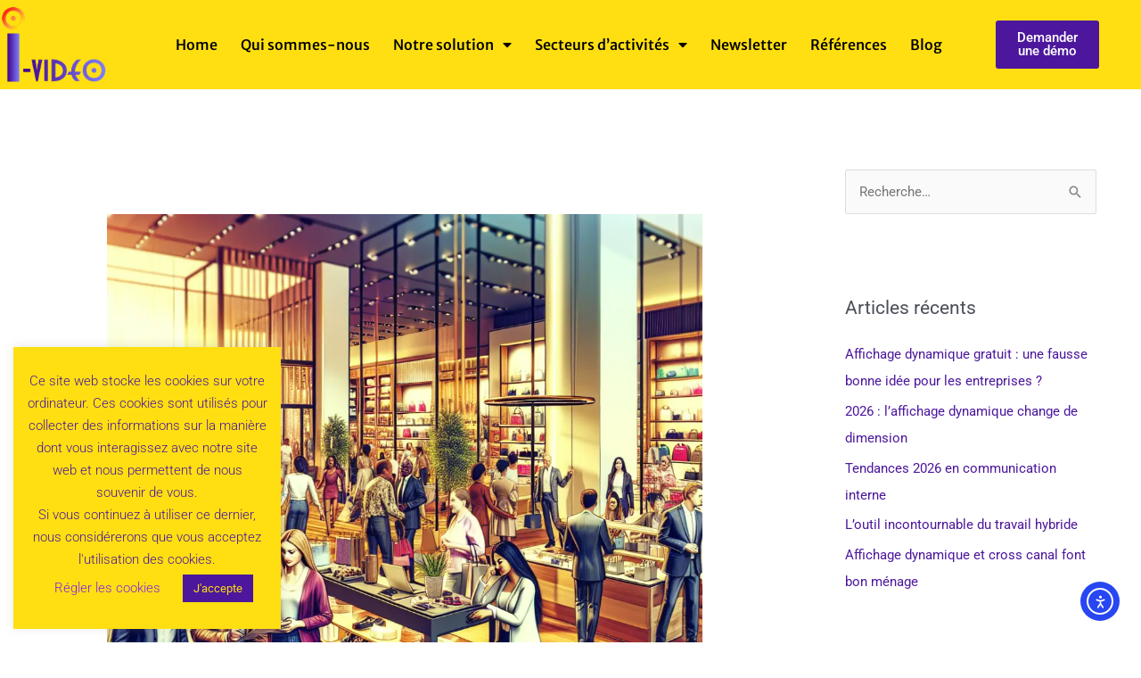

--- FILE ---
content_type: text/html; charset=UTF-8
request_url: https://i-video.fr/retail-offrir-une-experience-forte-a-tous/
body_size: 30590
content:
<!DOCTYPE html>
<html lang="fr-FR">
<head>
<meta charset="UTF-8">
<meta name="viewport" content="width=device-width, initial-scale=1">
	<link rel="profile" href="https://gmpg.org/xfn/11"> 
	<meta name='robots' content='index, follow, max-image-preview:large, max-snippet:-1, max-video-preview:-1' />

<!-- Google Tag Manager for WordPress by gtm4wp.com -->
<script data-cfasync="false" data-pagespeed-no-defer>
	var gtm4wp_datalayer_name = "dataLayer";
	var dataLayer = dataLayer || [];

	const gtm4wp_scrollerscript_debugmode         = false;
	const gtm4wp_scrollerscript_callbacktime      = 100;
	const gtm4wp_scrollerscript_readerlocation    = 150;
	const gtm4wp_scrollerscript_contentelementid  = "content";
	const gtm4wp_scrollerscript_scannertime       = 60;
</script>
<!-- End Google Tag Manager for WordPress by gtm4wp.com --><!-- Google tag (gtag.js) consent mode dataLayer added by Site Kit -->
<script id="google_gtagjs-js-consent-mode-data-layer">
window.dataLayer = window.dataLayer || [];function gtag(){dataLayer.push(arguments);}
gtag('consent', 'default', {"ad_personalization":"denied","ad_storage":"denied","ad_user_data":"denied","analytics_storage":"denied","functionality_storage":"denied","security_storage":"denied","personalization_storage":"denied","region":["AT","BE","BG","CH","CY","CZ","DE","DK","EE","ES","FI","FR","GB","GR","HR","HU","IE","IS","IT","LI","LT","LU","LV","MT","NL","NO","PL","PT","RO","SE","SI","SK"],"wait_for_update":500});
window._googlesitekitConsentCategoryMap = {"statistics":["analytics_storage"],"marketing":["ad_storage","ad_user_data","ad_personalization"],"functional":["functionality_storage","security_storage"],"preferences":["personalization_storage"]};
window._googlesitekitConsents = {"ad_personalization":"denied","ad_storage":"denied","ad_user_data":"denied","analytics_storage":"denied","functionality_storage":"denied","security_storage":"denied","personalization_storage":"denied","region":["AT","BE","BG","CH","CY","CZ","DE","DK","EE","ES","FI","FR","GB","GR","HR","HU","IE","IS","IT","LI","LT","LU","LV","MT","NL","NO","PL","PT","RO","SE","SI","SK"],"wait_for_update":500};
</script>
<!-- End Google tag (gtag.js) consent mode dataLayer added by Site Kit -->

	<!-- This site is optimized with the Yoast SEO Premium plugin v26.7 (Yoast SEO v26.8) - https://yoast.com/product/yoast-seo-premium-wordpress/ -->
	<title>Retail : offrir une expérience forte à tous</title>
	<meta name="description" content="Le commerce cherche à investir dans l’expérience collaborateur pour fidéliser ses équipes et limiter les turn-over, coûteux et chronophages." />
	<link rel="canonical" href="https://i-video.fr/retail-offrir-une-experience-forte-a-tous/" />
	<meta name="twitter:card" content="summary_large_image" />
	<meta name="twitter:title" content="Retail : offrir une expérience forte à tous" />
	<meta name="twitter:description" content="Le commerce cherche à investir dans l’expérience collaborateur pour fidéliser ses équipes et limiter les turn-over, coûteux et chronophages." />
	<meta name="twitter:image" content="https://i-video.fr/wp-content/uploads/2024/06/IMcCOHMinJ.webp" />
	<meta name="twitter:creator" content="@ivideo_officiel" />
	<meta name="twitter:site" content="@ivideo_officiel" />
	<meta name="twitter:label1" content="Écrit par" />
	<meta name="twitter:data1" content="Stéphane PARISE" />
	<meta name="twitter:label2" content="Durée de lecture estimée" />
	<meta name="twitter:data2" content="6 minutes" />
	<script type="application/ld+json" class="yoast-schema-graph">{"@context":"https://schema.org","@graph":[{"@type":"Article","@id":"https://i-video.fr/retail-offrir-une-experience-forte-a-tous/#article","isPartOf":{"@id":"https://i-video.fr/retail-offrir-une-experience-forte-a-tous/"},"author":{"name":"Stéphane PARISE","@id":"https://i-video.fr/#/schema/person/140207246e90fcd70615f8efdaff5ac4"},"headline":"Retail : offrir une expérience forte à tous","datePublished":"2022-08-31T14:08:58+00:00","dateModified":"2024-09-23T07:25:23+00:00","mainEntityOfPage":{"@id":"https://i-video.fr/retail-offrir-une-experience-forte-a-tous/"},"wordCount":1222,"publisher":{"@id":"https://i-video.fr/#organization"},"image":{"@id":"https://i-video.fr/retail-offrir-une-experience-forte-a-tous/#primaryimage"},"thumbnailUrl":"https://i-video.fr/wp-content/uploads/2024/06/IMcCOHMinJ.webp","keywords":["communication sur écran","critères"],"articleSection":["Affichage dynamique"],"inLanguage":"fr-FR"},{"@type":"WebPage","@id":"https://i-video.fr/retail-offrir-une-experience-forte-a-tous/","url":"https://i-video.fr/retail-offrir-une-experience-forte-a-tous/","name":"Retail : offrir une expérience forte à tous","isPartOf":{"@id":"https://i-video.fr/#website"},"primaryImageOfPage":{"@id":"https://i-video.fr/retail-offrir-une-experience-forte-a-tous/#primaryimage"},"image":{"@id":"https://i-video.fr/retail-offrir-une-experience-forte-a-tous/#primaryimage"},"thumbnailUrl":"https://i-video.fr/wp-content/uploads/2024/06/IMcCOHMinJ.webp","datePublished":"2022-08-31T14:08:58+00:00","dateModified":"2024-09-23T07:25:23+00:00","description":"Le commerce cherche à investir dans l’expérience collaborateur pour fidéliser ses équipes et limiter les turn-over, coûteux et chronophages.","breadcrumb":{"@id":"https://i-video.fr/retail-offrir-une-experience-forte-a-tous/#breadcrumb"},"inLanguage":"fr-FR","potentialAction":[{"@type":"ReadAction","target":["https://i-video.fr/retail-offrir-une-experience-forte-a-tous/"]}]},{"@type":"ImageObject","inLanguage":"fr-FR","@id":"https://i-video.fr/retail-offrir-une-experience-forte-a-tous/#primaryimage","url":"https://i-video.fr/wp-content/uploads/2024/06/IMcCOHMinJ.webp","contentUrl":"https://i-video.fr/wp-content/uploads/2024/06/IMcCOHMinJ.webp","width":1024,"height":1024},{"@type":"BreadcrumbList","@id":"https://i-video.fr/retail-offrir-une-experience-forte-a-tous/#breadcrumb","itemListElement":[{"@type":"ListItem","position":1,"name":"Accueil","item":"https://i-video.fr/"},{"@type":"ListItem","position":2,"name":"Blog","item":"https://i-video.fr/blog-i-video/"},{"@type":"ListItem","position":3,"name":"Retail : offrir une expérience forte à tous"}]},{"@type":"WebSite","@id":"https://i-video.fr/#website","url":"https://i-video.fr/","name":"I-VIDEO","description":"Solution d&#039;affichage dynamique, devenez le chef d&#039;orchestre de votre communication.","publisher":{"@id":"https://i-video.fr/#organization"},"potentialAction":[{"@type":"SearchAction","target":{"@type":"EntryPoint","urlTemplate":"https://i-video.fr/?s={search_term_string}"},"query-input":{"@type":"PropertyValueSpecification","valueRequired":true,"valueName":"search_term_string"}}],"inLanguage":"fr-FR"},{"@type":"Organization","@id":"https://i-video.fr/#organization","name":"I-VIDEO","url":"https://i-video.fr/","logo":{"@type":"ImageObject","inLanguage":"fr-FR","@id":"https://i-video.fr/#/schema/logo/image/","url":"https://i-video.fr/wp-content/uploads/2020/07/mire_i-video.jpg","contentUrl":"https://i-video.fr/wp-content/uploads/2020/07/mire_i-video.jpg","width":2494,"height":1825,"caption":"I-VIDEO"},"image":{"@id":"https://i-video.fr/#/schema/logo/image/"},"sameAs":["https://x.com/ivideo_officiel","https://www.youtube.com/watch?v=kT2VaXUKjbE","https://fr.wikipedia.org/wiki/Affichage_dynamique"]},{"@type":"Person","@id":"https://i-video.fr/#/schema/person/140207246e90fcd70615f8efdaff5ac4","name":"Stéphane PARISE","image":{"@type":"ImageObject","inLanguage":"fr-FR","@id":"https://i-video.fr/#/schema/person/image/","url":"https://i-video.fr/wp-content/litespeed/avatar/bb107b66cf25ba9ab6a4528e6beb78a3.jpg?ver=1768370329","contentUrl":"https://i-video.fr/wp-content/litespeed/avatar/bb107b66cf25ba9ab6a4528e6beb78a3.jpg?ver=1768370329","caption":"Stéphane PARISE"},"sameAs":["http://www.i-video.fr"]}]}</script>
	<!-- / Yoast SEO Premium plugin. -->


<link rel='dns-prefetch' href='//cdn.elementor.com' />
<link rel='dns-prefetch' href='//www.googletagmanager.com' />
<link rel="alternate" title="oEmbed (JSON)" type="application/json+oembed" href="https://i-video.fr/wp-json/oembed/1.0/embed?url=https%3A%2F%2Fi-video.fr%2Fretail-offrir-une-experience-forte-a-tous%2F" />
<link rel="alternate" title="oEmbed (XML)" type="text/xml+oembed" href="https://i-video.fr/wp-json/oembed/1.0/embed?url=https%3A%2F%2Fi-video.fr%2Fretail-offrir-une-experience-forte-a-tous%2F&#038;format=xml" />
<style id='wp-img-auto-sizes-contain-inline-css'>
img:is([sizes=auto i],[sizes^="auto," i]){contain-intrinsic-size:3000px 1500px}
/*# sourceURL=wp-img-auto-sizes-contain-inline-css */
</style>

<link rel='stylesheet' id='astra-theme-css-css' href='https://i-video.fr/wp-content/themes/astra/assets/css/minified/frontend.min.css?ver=4.12.0' media='all' />
<style id='astra-theme-css-inline-css'>
.ast-no-sidebar .entry-content .alignfull {margin-left: calc( -50vw + 50%);margin-right: calc( -50vw + 50%);max-width: 100vw;width: 100vw;}.ast-no-sidebar .entry-content .alignwide {margin-left: calc(-41vw + 50%);margin-right: calc(-41vw + 50%);max-width: unset;width: unset;}.ast-no-sidebar .entry-content .alignfull .alignfull,.ast-no-sidebar .entry-content .alignfull .alignwide,.ast-no-sidebar .entry-content .alignwide .alignfull,.ast-no-sidebar .entry-content .alignwide .alignwide,.ast-no-sidebar .entry-content .wp-block-column .alignfull,.ast-no-sidebar .entry-content .wp-block-column .alignwide{width: 100%;margin-left: auto;margin-right: auto;}.wp-block-gallery,.blocks-gallery-grid {margin: 0;}.wp-block-separator {max-width: 100px;}.wp-block-separator.is-style-wide,.wp-block-separator.is-style-dots {max-width: none;}.entry-content .has-2-columns .wp-block-column:first-child {padding-right: 10px;}.entry-content .has-2-columns .wp-block-column:last-child {padding-left: 10px;}@media (max-width: 782px) {.entry-content .wp-block-columns .wp-block-column {flex-basis: 100%;}.entry-content .has-2-columns .wp-block-column:first-child {padding-right: 0;}.entry-content .has-2-columns .wp-block-column:last-child {padding-left: 0;}}body .entry-content .wp-block-latest-posts {margin-left: 0;}body .entry-content .wp-block-latest-posts li {list-style: none;}.ast-no-sidebar .ast-container .entry-content .wp-block-latest-posts {margin-left: 0;}.ast-header-break-point .entry-content .alignwide {margin-left: auto;margin-right: auto;}.entry-content .blocks-gallery-item img {margin-bottom: auto;}.wp-block-pullquote {border-top: 4px solid #555d66;border-bottom: 4px solid #555d66;color: #40464d;}:root{--ast-post-nav-space:0;--ast-container-default-xlg-padding:6.67em;--ast-container-default-lg-padding:5.67em;--ast-container-default-slg-padding:4.34em;--ast-container-default-md-padding:3.34em;--ast-container-default-sm-padding:6.67em;--ast-container-default-xs-padding:2.4em;--ast-container-default-xxs-padding:1.4em;--ast-code-block-background:#EEEEEE;--ast-comment-inputs-background:#FAFAFA;--ast-normal-container-width:1200px;--ast-narrow-container-width:750px;--ast-blog-title-font-weight:normal;--ast-blog-meta-weight:inherit;--ast-global-color-primary:var(--ast-global-color-5);--ast-global-color-secondary:var(--ast-global-color-4);--ast-global-color-alternate-background:var(--ast-global-color-7);--ast-global-color-subtle-background:var(--ast-global-color-6);--ast-bg-style-guide:var( --ast-global-color-secondary,--ast-global-color-5 );--ast-shadow-style-guide:0px 0px 4px 0 #00000057;--ast-global-dark-bg-style:#fff;--ast-global-dark-lfs:#fbfbfb;--ast-widget-bg-color:#fafafa;--ast-wc-container-head-bg-color:#fbfbfb;--ast-title-layout-bg:#eeeeee;--ast-search-border-color:#e7e7e7;--ast-lifter-hover-bg:#e6e6e6;--ast-gallery-block-color:#000;--srfm-color-input-label:var(--ast-global-color-2);}html{font-size:93.75%;}a,.page-title{color:#4c179c;}a:hover,a:focus{color:#ffdf11;}body,button,input,select,textarea,.ast-button,.ast-custom-button{font-family:-apple-system,BlinkMacSystemFont,Segoe UI,Roboto,Oxygen-Sans,Ubuntu,Cantarell,Helvetica Neue,sans-serif;font-weight:inherit;font-size:15px;font-size:1rem;line-height:var(--ast-body-line-height,1.65em);text-transform:none;}blockquote{color:var(--ast-global-color-3);}.ast-site-identity .site-title a{color:var(--ast-global-color-2);}.site-title{font-size:35px;font-size:2.3333333333333rem;display:none;}header .custom-logo-link img{max-width:71px;width:71px;}.astra-logo-svg{width:71px;}.site-header .site-description{font-size:15px;font-size:1rem;display:none;}.entry-title{font-size:26px;font-size:1.7333333333333rem;}.archive .ast-article-post .ast-article-inner,.blog .ast-article-post .ast-article-inner,.archive .ast-article-post .ast-article-inner:hover,.blog .ast-article-post .ast-article-inner:hover{overflow:hidden;}h1,.entry-content :where(h1){font-size:40px;font-size:2.6666666666667rem;line-height:1.4em;}h2,.entry-content :where(h2){font-size:32px;font-size:2.1333333333333rem;line-height:1.3em;}h3,.entry-content :where(h3){font-size:26px;font-size:1.7333333333333rem;line-height:1.3em;}h4,.entry-content :where(h4){font-size:24px;font-size:1.6rem;line-height:1.2em;}h5,.entry-content :where(h5){font-size:20px;font-size:1.3333333333333rem;line-height:1.2em;}h6,.entry-content :where(h6){font-size:16px;font-size:1.0666666666667rem;line-height:1.25em;}::selection{background-color:#4c179c;color:#ffffff;}body,h1,h2,h3,h4,h5,h6,.entry-title a,.entry-content :where(h1,h2,h3,h4,h5,h6){color:var(--ast-global-color-3);}.tagcloud a:hover,.tagcloud a:focus,.tagcloud a.current-item{color:#ffffff;border-color:#4c179c;background-color:#4c179c;}input:focus,input[type="text"]:focus,input[type="email"]:focus,input[type="url"]:focus,input[type="password"]:focus,input[type="reset"]:focus,input[type="search"]:focus,textarea:focus{border-color:#4c179c;}input[type="radio"]:checked,input[type=reset],input[type="checkbox"]:checked,input[type="checkbox"]:hover:checked,input[type="checkbox"]:focus:checked,input[type=range]::-webkit-slider-thumb{border-color:#4c179c;background-color:#4c179c;box-shadow:none;}.site-footer a:hover + .post-count,.site-footer a:focus + .post-count{background:#4c179c;border-color:#4c179c;}.single .nav-links .nav-previous,.single .nav-links .nav-next{color:#4c179c;}.entry-meta,.entry-meta *{line-height:1.45;color:#4c179c;}.entry-meta a:not(.ast-button):hover,.entry-meta a:not(.ast-button):hover *,.entry-meta a:not(.ast-button):focus,.entry-meta a:not(.ast-button):focus *,.page-links > .page-link,.page-links .page-link:hover,.post-navigation a:hover{color:#ffdf11;}#cat option,.secondary .calendar_wrap thead a,.secondary .calendar_wrap thead a:visited{color:#4c179c;}.secondary .calendar_wrap #today,.ast-progress-val span{background:#4c179c;}.secondary a:hover + .post-count,.secondary a:focus + .post-count{background:#4c179c;border-color:#4c179c;}.calendar_wrap #today > a{color:#ffffff;}.page-links .page-link,.single .post-navigation a{color:#4c179c;}.ast-search-menu-icon .search-form button.search-submit{padding:0 4px;}.ast-search-menu-icon form.search-form{padding-right:0;}.ast-search-menu-icon.slide-search input.search-field{width:0;}.ast-header-search .ast-search-menu-icon.ast-dropdown-active .search-form,.ast-header-search .ast-search-menu-icon.ast-dropdown-active .search-field:focus{transition:all 0.2s;}.search-form input.search-field:focus{outline:none;}.widget-title,.widget .wp-block-heading{font-size:21px;font-size:1.4rem;color:var(--ast-global-color-3);}#secondary,#secondary button,#secondary input,#secondary select,#secondary textarea{font-size:15px;font-size:1rem;}.ast-search-menu-icon.slide-search a:focus-visible:focus-visible,.astra-search-icon:focus-visible,#close:focus-visible,a:focus-visible,.ast-menu-toggle:focus-visible,.site .skip-link:focus-visible,.wp-block-loginout input:focus-visible,.wp-block-search.wp-block-search__button-inside .wp-block-search__inside-wrapper,.ast-header-navigation-arrow:focus-visible,.ast-orders-table__row .ast-orders-table__cell:focus-visible,a#ast-apply-coupon:focus-visible,#ast-apply-coupon:focus-visible,#close:focus-visible,.button.search-submit:focus-visible,#search_submit:focus,.normal-search:focus-visible,.ast-header-account-wrap:focus-visible,.astra-cart-drawer-close:focus,.ast-single-variation:focus,.ast-button:focus,.ast-builder-button-wrap:has(.ast-custom-button-link:focus),.ast-builder-button-wrap .ast-custom-button-link:focus{outline-style:dotted;outline-color:inherit;outline-width:thin;}input:focus,input[type="text"]:focus,input[type="email"]:focus,input[type="url"]:focus,input[type="password"]:focus,input[type="reset"]:focus,input[type="search"]:focus,input[type="number"]:focus,textarea:focus,.wp-block-search__input:focus,[data-section="section-header-mobile-trigger"] .ast-button-wrap .ast-mobile-menu-trigger-minimal:focus,.ast-mobile-popup-drawer.active .menu-toggle-close:focus,#ast-scroll-top:focus,#coupon_code:focus,#ast-coupon-code:focus{border-style:dotted;border-color:inherit;border-width:thin;}input{outline:none;}.ast-logo-title-inline .site-logo-img{padding-right:1em;}.site-logo-img img{ transition:all 0.2s linear;}body .ast-oembed-container *{position:absolute;top:0;width:100%;height:100%;left:0;}body .wp-block-embed-pocket-casts .ast-oembed-container *{position:unset;}.ast-single-post-featured-section + article {margin-top: 2em;}.site-content .ast-single-post-featured-section img {width: 100%;overflow: hidden;object-fit: cover;}.site > .ast-single-related-posts-container {margin-top: 0;}@media (min-width: 922px) {.ast-desktop .ast-container--narrow {max-width: var(--ast-narrow-container-width);margin: 0 auto;}}#secondary {margin: 4em 0 2.5em;word-break: break-word;line-height: 2;}#secondary li {margin-bottom: 0.25em;}#secondary li:last-child {margin-bottom: 0;}@media (max-width: 768px) {.js_active .ast-plain-container.ast-single-post #secondary {margin-top: 1.5em;}}.ast-separate-container.ast-two-container #secondary .widget {background-color: #fff;padding: 2em;margin-bottom: 2em;}@media (min-width: 993px) {.ast-left-sidebar #secondary {padding-right: 60px;}.ast-right-sidebar #secondary {padding-left: 60px;}}@media (max-width: 993px) {.ast-right-sidebar #secondary {padding-left: 30px;}.ast-left-sidebar #secondary {padding-right: 30px;}}@media (max-width:921.9px){#ast-desktop-header{display:none;}}@media (min-width:922px){#ast-mobile-header{display:none;}}@media( max-width: 420px ) {.single .nav-links .nav-previous,.single .nav-links .nav-next {width: 100%;text-align: center;}}.wp-block-buttons.aligncenter{justify-content:center;}@media (max-width:782px){.entry-content .wp-block-columns .wp-block-column{margin-left:0px;}}.wp-block-image.aligncenter{margin-left:auto;margin-right:auto;}.wp-block-table.aligncenter{margin-left:auto;margin-right:auto;}.wp-block-buttons .wp-block-button.is-style-outline .wp-block-button__link.wp-element-button,.ast-outline-button,.wp-block-uagb-buttons-child .uagb-buttons-repeater.ast-outline-button{border-top-width:2px;border-right-width:2px;border-bottom-width:2px;border-left-width:2px;font-family:inherit;font-weight:inherit;line-height:1em;}.wp-block-button .wp-block-button__link.wp-element-button.is-style-outline:not(.has-background),.wp-block-button.is-style-outline>.wp-block-button__link.wp-element-button:not(.has-background),.ast-outline-button{background-color:transparent;}.entry-content[data-ast-blocks-layout] > figure{margin-bottom:1em;}.elementor-widget-container .elementor-loop-container .e-loop-item[data-elementor-type="loop-item"]{width:100%;}@media (max-width:921px){.ast-left-sidebar #content > .ast-container{display:flex;flex-direction:column-reverse;width:100%;}.ast-separate-container .ast-article-post,.ast-separate-container .ast-article-single{padding:1.5em 2.14em;}.ast-author-box img.avatar{margin:20px 0 0 0;}}@media (max-width:921px){#secondary.secondary{padding-top:0;}.ast-separate-container.ast-right-sidebar #secondary{padding-left:1em;padding-right:1em;}.ast-separate-container.ast-two-container #secondary{padding-left:0;padding-right:0;}.ast-page-builder-template .entry-header #secondary,.ast-page-builder-template #secondary{margin-top:1.5em;}}@media (max-width:921px){.ast-right-sidebar #primary{padding-right:0;}.ast-page-builder-template.ast-left-sidebar #secondary,.ast-page-builder-template.ast-right-sidebar #secondary{padding-right:20px;padding-left:20px;}.ast-right-sidebar #secondary,.ast-left-sidebar #primary{padding-left:0;}.ast-left-sidebar #secondary{padding-right:0;}}@media (min-width:922px){.ast-separate-container.ast-right-sidebar #primary,.ast-separate-container.ast-left-sidebar #primary{border:0;}.search-no-results.ast-separate-container #primary{margin-bottom:4em;}}@media (min-width:922px){.ast-right-sidebar #primary{border-right:1px solid var(--ast-border-color);}.ast-left-sidebar #primary{border-left:1px solid var(--ast-border-color);}.ast-right-sidebar #secondary{border-left:1px solid var(--ast-border-color);margin-left:-1px;}.ast-left-sidebar #secondary{border-right:1px solid var(--ast-border-color);margin-right:-1px;}.ast-separate-container.ast-two-container.ast-right-sidebar #secondary{padding-left:30px;padding-right:0;}.ast-separate-container.ast-two-container.ast-left-sidebar #secondary{padding-right:30px;padding-left:0;}.ast-separate-container.ast-right-sidebar #secondary,.ast-separate-container.ast-left-sidebar #secondary{border:0;margin-left:auto;margin-right:auto;}.ast-separate-container.ast-two-container #secondary .widget:last-child{margin-bottom:0;}}.wp-block-button .wp-block-button__link{color:#ffffff;}.wp-block-button .wp-block-button__link:hover,.wp-block-button .wp-block-button__link:focus{color:#000000;background-color:#ffdf11;border-color:#ffdf11;}.elementor-widget-heading h1.elementor-heading-title{line-height:1.4em;}.elementor-widget-heading h2.elementor-heading-title{line-height:1.3em;}.elementor-widget-heading h3.elementor-heading-title{line-height:1.3em;}.elementor-widget-heading h4.elementor-heading-title{line-height:1.2em;}.elementor-widget-heading h5.elementor-heading-title{line-height:1.2em;}.elementor-widget-heading h6.elementor-heading-title{line-height:1.25em;}.wp-block-button .wp-block-button__link{border-top-width:0;border-right-width:0;border-left-width:0;border-bottom-width:0;border-color:#4c179c;background-color:#4c179c;color:#ffffff;font-family:inherit;font-weight:inherit;line-height:1em;text-transform:none;padding-top:10px;padding-right:40px;padding-bottom:10px;padding-left:40px;}.menu-toggle,button,.ast-button,.ast-custom-button,.button,input#submit,input[type="button"],input[type="submit"],input[type="reset"]{border-style:solid;border-top-width:0;border-right-width:0;border-left-width:0;border-bottom-width:0;color:#ffffff;border-color:#4c179c;background-color:#4c179c;padding-top:10px;padding-right:40px;padding-bottom:10px;padding-left:40px;font-family:inherit;font-weight:inherit;line-height:1em;text-transform:none;}button:focus,.menu-toggle:hover,button:hover,.ast-button:hover,.ast-custom-button:hover .button:hover,.ast-custom-button:hover ,input[type=reset]:hover,input[type=reset]:focus,input#submit:hover,input#submit:focus,input[type="button"]:hover,input[type="button"]:focus,input[type="submit"]:hover,input[type="submit"]:focus{color:#000000;background-color:#ffdf11;border-color:#ffdf11;}@media (max-width:921px){.ast-mobile-header-stack .main-header-bar .ast-search-menu-icon{display:inline-block;}.ast-header-break-point.ast-header-custom-item-outside .ast-mobile-header-stack .main-header-bar .ast-search-icon{margin:0;}.ast-comment-avatar-wrap img{max-width:2.5em;}.ast-comment-meta{padding:0 1.8888em 1.3333em;}.ast-separate-container .ast-comment-list li.depth-1{padding:1.5em 2.14em;}.ast-separate-container .comment-respond{padding:2em 2.14em;}}@media (min-width:544px){.ast-container{max-width:100%;}}@media (max-width:544px){.ast-separate-container .ast-article-post,.ast-separate-container .ast-article-single,.ast-separate-container .comments-title,.ast-separate-container .ast-archive-description{padding:1.5em 1em;}.ast-separate-container #content .ast-container{padding-left:0.54em;padding-right:0.54em;}.ast-separate-container .ast-comment-list .bypostauthor{padding:.5em;}.ast-search-menu-icon.ast-dropdown-active .search-field{width:170px;}.ast-separate-container #secondary{padding-top:0;}.ast-separate-container.ast-two-container #secondary .widget{margin-bottom:1.5em;padding-left:1em;padding-right:1em;}} #ast-mobile-header .ast-site-header-cart-li a{pointer-events:none;}body,.ast-separate-container{background-color:var(--ast-global-color-5);background-image:none;}.ast-no-sidebar.ast-separate-container .entry-content .alignfull {margin-left: -6.67em;margin-right: -6.67em;width: auto;}@media (max-width: 1200px) {.ast-no-sidebar.ast-separate-container .entry-content .alignfull {margin-left: -2.4em;margin-right: -2.4em;}}@media (max-width: 768px) {.ast-no-sidebar.ast-separate-container .entry-content .alignfull {margin-left: -2.14em;margin-right: -2.14em;}}@media (max-width: 544px) {.ast-no-sidebar.ast-separate-container .entry-content .alignfull {margin-left: -1em;margin-right: -1em;}}.ast-no-sidebar.ast-separate-container .entry-content .alignwide {margin-left: -20px;margin-right: -20px;}.ast-no-sidebar.ast-separate-container .entry-content .wp-block-column .alignfull,.ast-no-sidebar.ast-separate-container .entry-content .wp-block-column .alignwide {margin-left: auto;margin-right: auto;width: 100%;}@media (max-width:921px){.site-title{display:none;}.site-header .site-description{display:none;}h1,.entry-content :where(h1){font-size:30px;}h2,.entry-content :where(h2){font-size:25px;}h3,.entry-content :where(h3){font-size:20px;}}@media (max-width:544px){.site-title{display:none;}.site-header .site-description{display:none;}h1,.entry-content :where(h1){font-size:30px;}h2,.entry-content :where(h2){font-size:25px;}h3,.entry-content :where(h3){font-size:20px;}}@media (max-width:921px){html{font-size:85.5%;}}@media (max-width:544px){html{font-size:85.5%;}}@media (min-width:922px){.ast-container{max-width:1240px;}}@font-face {font-family: "Astra";src: url(https://i-video.fr/wp-content/themes/astra/assets/fonts/astra.woff) format("woff"),url(https://i-video.fr/wp-content/themes/astra/assets/fonts/astra.ttf) format("truetype"),url(https://i-video.fr/wp-content/themes/astra/assets/fonts/astra.svg#astra) format("svg");font-weight: normal;font-style: normal;font-display: fallback;}@media (min-width:922px){.blog .site-content > .ast-container,.archive .site-content > .ast-container,.search .site-content > .ast-container{max-width:1200px;}}@media (min-width:922px){.single-post .site-content > .ast-container{max-width:1920px;}}@media (min-width:922px){.main-header-menu .sub-menu .menu-item.ast-left-align-sub-menu:hover > .sub-menu,.main-header-menu .sub-menu .menu-item.ast-left-align-sub-menu.focus > .sub-menu{margin-left:-0px;}}.site .comments-area{padding-bottom:3em;}.astra-icon-down_arrow::after {content: "\e900";font-family: Astra;}.astra-icon-close::after {content: "\e5cd";font-family: Astra;}.astra-icon-drag_handle::after {content: "\e25d";font-family: Astra;}.astra-icon-format_align_justify::after {content: "\e235";font-family: Astra;}.astra-icon-menu::after {content: "\e5d2";font-family: Astra;}.astra-icon-reorder::after {content: "\e8fe";font-family: Astra;}.astra-icon-search::after {content: "\e8b6";font-family: Astra;}.astra-icon-zoom_in::after {content: "\e56b";font-family: Astra;}.astra-icon-check-circle::after {content: "\e901";font-family: Astra;}.astra-icon-shopping-cart::after {content: "\f07a";font-family: Astra;}.astra-icon-shopping-bag::after {content: "\f290";font-family: Astra;}.astra-icon-shopping-basket::after {content: "\f291";font-family: Astra;}.astra-icon-circle-o::after {content: "\e903";font-family: Astra;}.astra-icon-certificate::after {content: "\e902";font-family: Astra;}blockquote {padding: 1.2em;}:root .has-ast-global-color-0-color{color:var(--ast-global-color-0);}:root .has-ast-global-color-0-background-color{background-color:var(--ast-global-color-0);}:root .wp-block-button .has-ast-global-color-0-color{color:var(--ast-global-color-0);}:root .wp-block-button .has-ast-global-color-0-background-color{background-color:var(--ast-global-color-0);}:root .has-ast-global-color-1-color{color:var(--ast-global-color-1);}:root .has-ast-global-color-1-background-color{background-color:var(--ast-global-color-1);}:root .wp-block-button .has-ast-global-color-1-color{color:var(--ast-global-color-1);}:root .wp-block-button .has-ast-global-color-1-background-color{background-color:var(--ast-global-color-1);}:root .has-ast-global-color-2-color{color:var(--ast-global-color-2);}:root .has-ast-global-color-2-background-color{background-color:var(--ast-global-color-2);}:root .wp-block-button .has-ast-global-color-2-color{color:var(--ast-global-color-2);}:root .wp-block-button .has-ast-global-color-2-background-color{background-color:var(--ast-global-color-2);}:root .has-ast-global-color-3-color{color:var(--ast-global-color-3);}:root .has-ast-global-color-3-background-color{background-color:var(--ast-global-color-3);}:root .wp-block-button .has-ast-global-color-3-color{color:var(--ast-global-color-3);}:root .wp-block-button .has-ast-global-color-3-background-color{background-color:var(--ast-global-color-3);}:root .has-ast-global-color-4-color{color:var(--ast-global-color-4);}:root .has-ast-global-color-4-background-color{background-color:var(--ast-global-color-4);}:root .wp-block-button .has-ast-global-color-4-color{color:var(--ast-global-color-4);}:root .wp-block-button .has-ast-global-color-4-background-color{background-color:var(--ast-global-color-4);}:root .has-ast-global-color-5-color{color:var(--ast-global-color-5);}:root .has-ast-global-color-5-background-color{background-color:var(--ast-global-color-5);}:root .wp-block-button .has-ast-global-color-5-color{color:var(--ast-global-color-5);}:root .wp-block-button .has-ast-global-color-5-background-color{background-color:var(--ast-global-color-5);}:root .has-ast-global-color-6-color{color:var(--ast-global-color-6);}:root .has-ast-global-color-6-background-color{background-color:var(--ast-global-color-6);}:root .wp-block-button .has-ast-global-color-6-color{color:var(--ast-global-color-6);}:root .wp-block-button .has-ast-global-color-6-background-color{background-color:var(--ast-global-color-6);}:root .has-ast-global-color-7-color{color:var(--ast-global-color-7);}:root .has-ast-global-color-7-background-color{background-color:var(--ast-global-color-7);}:root .wp-block-button .has-ast-global-color-7-color{color:var(--ast-global-color-7);}:root .wp-block-button .has-ast-global-color-7-background-color{background-color:var(--ast-global-color-7);}:root .has-ast-global-color-8-color{color:var(--ast-global-color-8);}:root .has-ast-global-color-8-background-color{background-color:var(--ast-global-color-8);}:root .wp-block-button .has-ast-global-color-8-color{color:var(--ast-global-color-8);}:root .wp-block-button .has-ast-global-color-8-background-color{background-color:var(--ast-global-color-8);}:root{--ast-global-color-0:#0170B9;--ast-global-color-1:#3a3a3a;--ast-global-color-2:#3a3a3a;--ast-global-color-3:#4B4F58;--ast-global-color-4:#F5F5F5;--ast-global-color-5:#FFFFFF;--ast-global-color-6:#E5E5E5;--ast-global-color-7:#424242;--ast-global-color-8:#000000;}:root {--ast-border-color : #dddddd;}.ast-single-entry-banner {-js-display: flex;display: flex;flex-direction: column;justify-content: center;text-align: center;position: relative;background: var(--ast-title-layout-bg);}.ast-single-entry-banner[data-banner-layout="layout-1"] {max-width: 1200px;background: inherit;padding: 20px 0;}.ast-single-entry-banner[data-banner-width-type="custom"] {margin: 0 auto;width: 100%;}.ast-single-entry-banner + .site-content .entry-header {margin-bottom: 0;}.site .ast-author-avatar {--ast-author-avatar-size: ;}a.ast-underline-text {text-decoration: underline;}.ast-container > .ast-terms-link {position: relative;display: block;}a.ast-button.ast-badge-tax {padding: 4px 8px;border-radius: 3px;font-size: inherit;}header.entry-header{text-align:left;}header.entry-header .entry-title{font-size:32px;font-size:2.1333333333333rem;}header.entry-header > *:not(:last-child){margin-bottom:10px;}@media (max-width:921px){header.entry-header{text-align:left;}}@media (max-width:544px){header.entry-header{text-align:left;}}.ast-archive-entry-banner {-js-display: flex;display: flex;flex-direction: column;justify-content: center;text-align: center;position: relative;background: var(--ast-title-layout-bg);}.ast-archive-entry-banner[data-banner-width-type="custom"] {margin: 0 auto;width: 100%;}.ast-archive-entry-banner[data-banner-layout="layout-1"] {background: inherit;padding: 20px 0;text-align: left;}body.archive .ast-archive-description{max-width:1200px;width:100%;text-align:left;padding-top:3em;padding-right:3em;padding-bottom:3em;padding-left:3em;}body.archive .ast-archive-description .ast-archive-title,body.archive .ast-archive-description .ast-archive-title *{font-size:40px;font-size:2.6666666666667rem;text-transform:capitalize;}body.archive .ast-archive-description > *:not(:last-child){margin-bottom:10px;}@media (max-width:921px){body.archive .ast-archive-description{text-align:left;}}@media (max-width:544px){body.archive .ast-archive-description{text-align:left;}}.ast-breadcrumbs .trail-browse,.ast-breadcrumbs .trail-items,.ast-breadcrumbs .trail-items li{display:inline-block;margin:0;padding:0;border:none;background:inherit;text-indent:0;text-decoration:none;}.ast-breadcrumbs .trail-browse{font-size:inherit;font-style:inherit;font-weight:inherit;color:inherit;}.ast-breadcrumbs .trail-items{list-style:none;}.trail-items li::after{padding:0 0.3em;content:"\00bb";}.trail-items li:last-of-type::after{display:none;}h1,h2,h3,h4,h5,h6,.entry-content :where(h1,h2,h3,h4,h5,h6){color:var(--ast-global-color-2);}@media (max-width:921px){.ast-builder-grid-row-container.ast-builder-grid-row-tablet-3-firstrow .ast-builder-grid-row > *:first-child,.ast-builder-grid-row-container.ast-builder-grid-row-tablet-3-lastrow .ast-builder-grid-row > *:last-child{grid-column:1 / -1;}}@media (max-width:544px){.ast-builder-grid-row-container.ast-builder-grid-row-mobile-3-firstrow .ast-builder-grid-row > *:first-child,.ast-builder-grid-row-container.ast-builder-grid-row-mobile-3-lastrow .ast-builder-grid-row > *:last-child{grid-column:1 / -1;}}.ast-builder-layout-element[data-section="title_tagline"]{display:flex;}@media (max-width:921px){.ast-header-break-point .ast-builder-layout-element[data-section="title_tagline"]{display:flex;}}@media (max-width:544px){.ast-header-break-point .ast-builder-layout-element[data-section="title_tagline"]{display:flex;}}.ast-builder-menu-1{font-family:inherit;font-weight:inherit;}.ast-builder-menu-1 .sub-menu,.ast-builder-menu-1 .inline-on-mobile .sub-menu{border-top-width:2px;border-bottom-width:0px;border-right-width:0px;border-left-width:0px;border-color:#4c179c;border-style:solid;}.ast-builder-menu-1 .sub-menu .sub-menu{top:-2px;}.ast-builder-menu-1 .main-header-menu > .menu-item > .sub-menu,.ast-builder-menu-1 .main-header-menu > .menu-item > .astra-full-megamenu-wrapper{margin-top:0px;}.ast-desktop .ast-builder-menu-1 .main-header-menu > .menu-item > .sub-menu:before,.ast-desktop .ast-builder-menu-1 .main-header-menu > .menu-item > .astra-full-megamenu-wrapper:before{height:calc( 0px + 2px + 5px );}.ast-desktop .ast-builder-menu-1 .menu-item .sub-menu .menu-link{border-style:none;}@media (max-width:921px){.ast-header-break-point .ast-builder-menu-1 .menu-item.menu-item-has-children > .ast-menu-toggle{top:0;}.ast-builder-menu-1 .inline-on-mobile .menu-item.menu-item-has-children > .ast-menu-toggle{right:-15px;}.ast-builder-menu-1 .menu-item-has-children > .menu-link:after{content:unset;}.ast-builder-menu-1 .main-header-menu > .menu-item > .sub-menu,.ast-builder-menu-1 .main-header-menu > .menu-item > .astra-full-megamenu-wrapper{margin-top:0;}}@media (max-width:544px){.ast-header-break-point .ast-builder-menu-1 .menu-item.menu-item-has-children > .ast-menu-toggle{top:0;}.ast-builder-menu-1 .main-header-menu > .menu-item > .sub-menu,.ast-builder-menu-1 .main-header-menu > .menu-item > .astra-full-megamenu-wrapper{margin-top:0;}}.ast-builder-menu-1{display:flex;}@media (max-width:921px){.ast-header-break-point .ast-builder-menu-1{display:flex;}}@media (max-width:544px){.ast-header-break-point .ast-builder-menu-1{display:flex;}}.site-below-footer-wrap{padding-top:20px;padding-bottom:20px;}.site-below-footer-wrap[data-section="section-below-footer-builder"]{background-color:var( --ast-global-color-primary,--ast-global-color-4 );min-height:80px;border-style:solid;border-width:0px;border-top-width:1px;border-top-color:var(--ast-global-color-subtle-background,--ast-global-color-6);}.site-below-footer-wrap[data-section="section-below-footer-builder"] .ast-builder-grid-row{max-width:1200px;min-height:80px;margin-left:auto;margin-right:auto;}.site-below-footer-wrap[data-section="section-below-footer-builder"] .ast-builder-grid-row,.site-below-footer-wrap[data-section="section-below-footer-builder"] .site-footer-section{align-items:flex-start;}.site-below-footer-wrap[data-section="section-below-footer-builder"].ast-footer-row-inline .site-footer-section{display:flex;margin-bottom:0;}.ast-builder-grid-row-full .ast-builder-grid-row{grid-template-columns:1fr;}@media (max-width:921px){.site-below-footer-wrap[data-section="section-below-footer-builder"].ast-footer-row-tablet-inline .site-footer-section{display:flex;margin-bottom:0;}.site-below-footer-wrap[data-section="section-below-footer-builder"].ast-footer-row-tablet-stack .site-footer-section{display:block;margin-bottom:10px;}.ast-builder-grid-row-container.ast-builder-grid-row-tablet-full .ast-builder-grid-row{grid-template-columns:1fr;}}@media (max-width:544px){.site-below-footer-wrap[data-section="section-below-footer-builder"].ast-footer-row-mobile-inline .site-footer-section{display:flex;margin-bottom:0;}.site-below-footer-wrap[data-section="section-below-footer-builder"].ast-footer-row-mobile-stack .site-footer-section{display:block;margin-bottom:10px;}.ast-builder-grid-row-container.ast-builder-grid-row-mobile-full .ast-builder-grid-row{grid-template-columns:1fr;}}.site-below-footer-wrap[data-section="section-below-footer-builder"]{display:grid;}@media (max-width:921px){.ast-header-break-point .site-below-footer-wrap[data-section="section-below-footer-builder"]{display:grid;}}@media (max-width:544px){.ast-header-break-point .site-below-footer-wrap[data-section="section-below-footer-builder"]{display:grid;}}.ast-footer-copyright{text-align:center;}.ast-footer-copyright.site-footer-focus-item {color:#3a3a3a;}@media (max-width:921px){.ast-footer-copyright{text-align:center;}}@media (max-width:544px){.ast-footer-copyright{text-align:center;}}.ast-footer-copyright.ast-builder-layout-element{display:flex;}@media (max-width:921px){.ast-header-break-point .ast-footer-copyright.ast-builder-layout-element{display:flex;}}@media (max-width:544px){.ast-header-break-point .ast-footer-copyright.ast-builder-layout-element{display:flex;}}.elementor-widget-heading .elementor-heading-title{margin:0;}.elementor-page .ast-menu-toggle{color:unset !important;background:unset !important;}.elementor-post.elementor-grid-item.hentry{margin-bottom:0;}.woocommerce div.product .elementor-element.elementor-products-grid .related.products ul.products li.product,.elementor-element .elementor-wc-products .woocommerce[class*='columns-'] ul.products li.product{width:auto;margin:0;float:none;}body .elementor hr{background-color:#ccc;margin:0;}.ast-left-sidebar .elementor-section.elementor-section-stretched,.ast-right-sidebar .elementor-section.elementor-section-stretched{max-width:100%;left:0 !important;}.elementor-posts-container [CLASS*="ast-width-"]{width:100%;}.elementor-template-full-width .ast-container{display:block;}.elementor-screen-only,.screen-reader-text,.screen-reader-text span,.ui-helper-hidden-accessible{top:0 !important;}@media (max-width:544px){.elementor-element .elementor-wc-products .woocommerce[class*="columns-"] ul.products li.product{width:auto;margin:0;}.elementor-element .woocommerce .woocommerce-result-count{float:none;}}.ast-header-break-point .main-header-bar{border-bottom-width:1px;}@media (min-width:922px){.main-header-bar{border-bottom-width:1px;}}@media (min-width:922px){#primary{width:70%;}#secondary{width:30%;}}.main-header-menu .menu-item, #astra-footer-menu .menu-item, .main-header-bar .ast-masthead-custom-menu-items{-js-display:flex;display:flex;-webkit-box-pack:center;-webkit-justify-content:center;-moz-box-pack:center;-ms-flex-pack:center;justify-content:center;-webkit-box-orient:vertical;-webkit-box-direction:normal;-webkit-flex-direction:column;-moz-box-orient:vertical;-moz-box-direction:normal;-ms-flex-direction:column;flex-direction:column;}.main-header-menu > .menu-item > .menu-link, #astra-footer-menu > .menu-item > .menu-link{height:100%;-webkit-box-align:center;-webkit-align-items:center;-moz-box-align:center;-ms-flex-align:center;align-items:center;-js-display:flex;display:flex;}.main-header-menu .sub-menu .menu-item.menu-item-has-children > .menu-link:after{position:absolute;right:1em;top:50%;transform:translate(0,-50%) rotate(270deg);}.ast-header-break-point .main-header-bar .main-header-bar-navigation .page_item_has_children > .ast-menu-toggle::before, .ast-header-break-point .main-header-bar .main-header-bar-navigation .menu-item-has-children > .ast-menu-toggle::before, .ast-mobile-popup-drawer .main-header-bar-navigation .menu-item-has-children>.ast-menu-toggle::before, .ast-header-break-point .ast-mobile-header-wrap .main-header-bar-navigation .menu-item-has-children > .ast-menu-toggle::before{font-weight:bold;content:"\e900";font-family:Astra;text-decoration:inherit;display:inline-block;}.ast-header-break-point .main-navigation ul.sub-menu .menu-item .menu-link:before{content:"\e900";font-family:Astra;font-size:.65em;text-decoration:inherit;display:inline-block;transform:translate(0, -2px) rotateZ(270deg);margin-right:5px;}.widget_search .search-form:after{font-family:Astra;font-size:1.2em;font-weight:normal;content:"\e8b6";position:absolute;top:50%;right:15px;transform:translate(0, -50%);}.astra-search-icon::before{content:"\e8b6";font-family:Astra;font-style:normal;font-weight:normal;text-decoration:inherit;text-align:center;-webkit-font-smoothing:antialiased;-moz-osx-font-smoothing:grayscale;z-index:3;}.main-header-bar .main-header-bar-navigation .page_item_has_children > a:after, .main-header-bar .main-header-bar-navigation .menu-item-has-children > a:after, .menu-item-has-children .ast-header-navigation-arrow:after{content:"\e900";display:inline-block;font-family:Astra;font-size:.6rem;font-weight:bold;text-rendering:auto;-webkit-font-smoothing:antialiased;-moz-osx-font-smoothing:grayscale;margin-left:10px;line-height:normal;}.menu-item-has-children .sub-menu .ast-header-navigation-arrow:after{margin-left:0;}.ast-mobile-popup-drawer .main-header-bar-navigation .ast-submenu-expanded>.ast-menu-toggle::before{transform:rotateX(180deg);}.ast-header-break-point .main-header-bar-navigation .menu-item-has-children > .menu-link:after{display:none;}@media (min-width:922px){.ast-builder-menu .main-navigation > ul > li:last-child a{margin-right:0;}}.ast-separate-container .ast-article-inner{background-color:transparent;background-image:none;}.ast-separate-container .ast-article-post{background-color:var(--ast-global-color-5);background-image:none;}@media (max-width:921px){.ast-separate-container .ast-article-post{background-color:var(--ast-global-color-5);background-image:none;}}@media (max-width:544px){.ast-separate-container .ast-article-post{background-color:var(--ast-global-color-5);background-image:none;}}.ast-separate-container .ast-article-single:not(.ast-related-post), .ast-separate-container .error-404, .ast-separate-container .no-results, .single.ast-separate-container  .ast-author-meta, .ast-separate-container .related-posts-title-wrapper, .ast-separate-container .comments-count-wrapper, .ast-box-layout.ast-plain-container .site-content, .ast-padded-layout.ast-plain-container .site-content, .ast-separate-container .ast-archive-description, .ast-separate-container .comments-area .comment-respond, .ast-separate-container .comments-area .ast-comment-list li, .ast-separate-container .comments-area .comments-title{background-color:var(--ast-global-color-5);background-image:none;}@media (max-width:921px){.ast-separate-container .ast-article-single:not(.ast-related-post), .ast-separate-container .error-404, .ast-separate-container .no-results, .single.ast-separate-container  .ast-author-meta, .ast-separate-container .related-posts-title-wrapper, .ast-separate-container .comments-count-wrapper, .ast-box-layout.ast-plain-container .site-content, .ast-padded-layout.ast-plain-container .site-content, .ast-separate-container .ast-archive-description{background-color:var(--ast-global-color-5);background-image:none;}}@media (max-width:544px){.ast-separate-container .ast-article-single:not(.ast-related-post), .ast-separate-container .error-404, .ast-separate-container .no-results, .single.ast-separate-container  .ast-author-meta, .ast-separate-container .related-posts-title-wrapper, .ast-separate-container .comments-count-wrapper, .ast-box-layout.ast-plain-container .site-content, .ast-padded-layout.ast-plain-container .site-content, .ast-separate-container .ast-archive-description{background-color:var(--ast-global-color-5);background-image:none;}}.ast-separate-container.ast-two-container #secondary .widget{background-color:var(--ast-global-color-5);background-image:none;}@media (max-width:921px){.ast-separate-container.ast-two-container #secondary .widget{background-color:var(--ast-global-color-5);background-image:none;}}@media (max-width:544px){.ast-separate-container.ast-two-container #secondary .widget{background-color:var(--ast-global-color-5);background-image:none;}}.ast-mobile-header-content > *,.ast-desktop-header-content > * {padding: 10px 0;height: auto;}.ast-mobile-header-content > *:first-child,.ast-desktop-header-content > *:first-child {padding-top: 10px;}.ast-mobile-header-content > .ast-builder-menu,.ast-desktop-header-content > .ast-builder-menu {padding-top: 0;}.ast-mobile-header-content > *:last-child,.ast-desktop-header-content > *:last-child {padding-bottom: 0;}.ast-mobile-header-content .ast-search-menu-icon.ast-inline-search label,.ast-desktop-header-content .ast-search-menu-icon.ast-inline-search label {width: 100%;}.ast-desktop-header-content .main-header-bar-navigation .ast-submenu-expanded > .ast-menu-toggle::before {transform: rotateX(180deg);}#ast-desktop-header .ast-desktop-header-content,.ast-mobile-header-content .ast-search-icon,.ast-desktop-header-content .ast-search-icon,.ast-mobile-header-wrap .ast-mobile-header-content,.ast-main-header-nav-open.ast-popup-nav-open .ast-mobile-header-wrap .ast-mobile-header-content,.ast-main-header-nav-open.ast-popup-nav-open .ast-desktop-header-content {display: none;}.ast-main-header-nav-open.ast-header-break-point #ast-desktop-header .ast-desktop-header-content,.ast-main-header-nav-open.ast-header-break-point .ast-mobile-header-wrap .ast-mobile-header-content {display: block;}.ast-desktop .ast-desktop-header-content .astra-menu-animation-slide-up > .menu-item > .sub-menu,.ast-desktop .ast-desktop-header-content .astra-menu-animation-slide-up > .menu-item .menu-item > .sub-menu,.ast-desktop .ast-desktop-header-content .astra-menu-animation-slide-down > .menu-item > .sub-menu,.ast-desktop .ast-desktop-header-content .astra-menu-animation-slide-down > .menu-item .menu-item > .sub-menu,.ast-desktop .ast-desktop-header-content .astra-menu-animation-fade > .menu-item > .sub-menu,.ast-desktop .ast-desktop-header-content .astra-menu-animation-fade > .menu-item .menu-item > .sub-menu {opacity: 1;visibility: visible;}.ast-hfb-header.ast-default-menu-enable.ast-header-break-point .ast-mobile-header-wrap .ast-mobile-header-content .main-header-bar-navigation {width: unset;margin: unset;}.ast-mobile-header-content.content-align-flex-end .main-header-bar-navigation .menu-item-has-children > .ast-menu-toggle,.ast-desktop-header-content.content-align-flex-end .main-header-bar-navigation .menu-item-has-children > .ast-menu-toggle {left: calc( 20px - 0.907em);right: auto;}.ast-mobile-header-content .ast-search-menu-icon,.ast-mobile-header-content .ast-search-menu-icon.slide-search,.ast-desktop-header-content .ast-search-menu-icon,.ast-desktop-header-content .ast-search-menu-icon.slide-search {width: 100%;position: relative;display: block;right: auto;transform: none;}.ast-mobile-header-content .ast-search-menu-icon.slide-search .search-form,.ast-mobile-header-content .ast-search-menu-icon .search-form,.ast-desktop-header-content .ast-search-menu-icon.slide-search .search-form,.ast-desktop-header-content .ast-search-menu-icon .search-form {right: 0;visibility: visible;opacity: 1;position: relative;top: auto;transform: none;padding: 0;display: block;overflow: hidden;}.ast-mobile-header-content .ast-search-menu-icon.ast-inline-search .search-field,.ast-mobile-header-content .ast-search-menu-icon .search-field,.ast-desktop-header-content .ast-search-menu-icon.ast-inline-search .search-field,.ast-desktop-header-content .ast-search-menu-icon .search-field {width: 100%;padding-right: 5.5em;}.ast-mobile-header-content .ast-search-menu-icon .search-submit,.ast-desktop-header-content .ast-search-menu-icon .search-submit {display: block;position: absolute;height: 100%;top: 0;right: 0;padding: 0 1em;border-radius: 0;}.ast-hfb-header.ast-default-menu-enable.ast-header-break-point .ast-mobile-header-wrap .ast-mobile-header-content .main-header-bar-navigation ul .sub-menu .menu-link {padding-left: 30px;}.ast-hfb-header.ast-default-menu-enable.ast-header-break-point .ast-mobile-header-wrap .ast-mobile-header-content .main-header-bar-navigation .sub-menu .menu-item .menu-item .menu-link {padding-left: 40px;}.ast-mobile-popup-drawer.active .ast-mobile-popup-inner{background-color:#ffffff;;}.ast-mobile-header-wrap .ast-mobile-header-content, .ast-desktop-header-content{background-color:#ffffff;;}.ast-mobile-popup-content > *, .ast-mobile-header-content > *, .ast-desktop-popup-content > *, .ast-desktop-header-content > *{padding-top:0px;padding-bottom:0px;}.content-align-flex-start .ast-builder-layout-element{justify-content:flex-start;}.content-align-flex-start .main-header-menu{text-align:left;}.ast-mobile-popup-drawer.active .menu-toggle-close{color:#3a3a3a;}.ast-mobile-header-wrap .ast-primary-header-bar,.ast-primary-header-bar .site-primary-header-wrap{min-height:70px;}.ast-desktop .ast-primary-header-bar .main-header-menu > .menu-item{line-height:70px;}.ast-header-break-point #masthead .ast-mobile-header-wrap .ast-primary-header-bar,.ast-header-break-point #masthead .ast-mobile-header-wrap .ast-below-header-bar,.ast-header-break-point #masthead .ast-mobile-header-wrap .ast-above-header-bar{padding-left:20px;padding-right:20px;}.ast-header-break-point .ast-primary-header-bar{border-bottom-width:1px;border-bottom-color:var( --ast-global-color-subtle-background,--ast-global-color-7 );border-bottom-style:solid;}@media (min-width:922px){.ast-primary-header-bar{border-bottom-width:1px;border-bottom-color:var( --ast-global-color-subtle-background,--ast-global-color-7 );border-bottom-style:solid;}}.ast-primary-header-bar{background-color:var( --ast-global-color-primary,--ast-global-color-4 );}.ast-primary-header-bar{display:block;}@media (max-width:921px){.ast-header-break-point .ast-primary-header-bar{display:grid;}}@media (max-width:544px){.ast-header-break-point .ast-primary-header-bar{display:grid;}}[data-section="section-header-mobile-trigger"] .ast-button-wrap .ast-mobile-menu-trigger-minimal{color:#4c179c;border:none;background:transparent;}[data-section="section-header-mobile-trigger"] .ast-button-wrap .mobile-menu-toggle-icon .ast-mobile-svg{width:20px;height:20px;fill:#4c179c;}[data-section="section-header-mobile-trigger"] .ast-button-wrap .mobile-menu-wrap .mobile-menu{color:#4c179c;}:root{--e-global-color-astglobalcolor0:#0170B9;--e-global-color-astglobalcolor1:#3a3a3a;--e-global-color-astglobalcolor2:#3a3a3a;--e-global-color-astglobalcolor3:#4B4F58;--e-global-color-astglobalcolor4:#F5F5F5;--e-global-color-astglobalcolor5:#FFFFFF;--e-global-color-astglobalcolor6:#E5E5E5;--e-global-color-astglobalcolor7:#424242;--e-global-color-astglobalcolor8:#000000;}
/*# sourceURL=astra-theme-css-inline-css */
</style>
<style id='wp-emoji-styles-inline-css'>

	img.wp-smiley, img.emoji {
		display: inline !important;
		border: none !important;
		box-shadow: none !important;
		height: 1em !important;
		width: 1em !important;
		margin: 0 0.07em !important;
		vertical-align: -0.1em !important;
		background: none !important;
		padding: 0 !important;
	}
/*# sourceURL=wp-emoji-styles-inline-css */
</style>
<link rel='stylesheet' id='wpda_countdown_gutenberg_css-css' href='https://i-video.fr/wp-content/plugins/wpdevart-countdown-pro/includes/gutenberg/style.css?ver=6.9' media='all' />
<style id='global-styles-inline-css'>
:root{--wp--preset--aspect-ratio--square: 1;--wp--preset--aspect-ratio--4-3: 4/3;--wp--preset--aspect-ratio--3-4: 3/4;--wp--preset--aspect-ratio--3-2: 3/2;--wp--preset--aspect-ratio--2-3: 2/3;--wp--preset--aspect-ratio--16-9: 16/9;--wp--preset--aspect-ratio--9-16: 9/16;--wp--preset--color--black: #000000;--wp--preset--color--cyan-bluish-gray: #abb8c3;--wp--preset--color--white: #ffffff;--wp--preset--color--pale-pink: #f78da7;--wp--preset--color--vivid-red: #cf2e2e;--wp--preset--color--luminous-vivid-orange: #ff6900;--wp--preset--color--luminous-vivid-amber: #fcb900;--wp--preset--color--light-green-cyan: #7bdcb5;--wp--preset--color--vivid-green-cyan: #00d084;--wp--preset--color--pale-cyan-blue: #8ed1fc;--wp--preset--color--vivid-cyan-blue: #0693e3;--wp--preset--color--vivid-purple: #9b51e0;--wp--preset--color--ast-global-color-0: var(--ast-global-color-0);--wp--preset--color--ast-global-color-1: var(--ast-global-color-1);--wp--preset--color--ast-global-color-2: var(--ast-global-color-2);--wp--preset--color--ast-global-color-3: var(--ast-global-color-3);--wp--preset--color--ast-global-color-4: var(--ast-global-color-4);--wp--preset--color--ast-global-color-5: var(--ast-global-color-5);--wp--preset--color--ast-global-color-6: var(--ast-global-color-6);--wp--preset--color--ast-global-color-7: var(--ast-global-color-7);--wp--preset--color--ast-global-color-8: var(--ast-global-color-8);--wp--preset--gradient--vivid-cyan-blue-to-vivid-purple: linear-gradient(135deg,rgb(6,147,227) 0%,rgb(155,81,224) 100%);--wp--preset--gradient--light-green-cyan-to-vivid-green-cyan: linear-gradient(135deg,rgb(122,220,180) 0%,rgb(0,208,130) 100%);--wp--preset--gradient--luminous-vivid-amber-to-luminous-vivid-orange: linear-gradient(135deg,rgb(252,185,0) 0%,rgb(255,105,0) 100%);--wp--preset--gradient--luminous-vivid-orange-to-vivid-red: linear-gradient(135deg,rgb(255,105,0) 0%,rgb(207,46,46) 100%);--wp--preset--gradient--very-light-gray-to-cyan-bluish-gray: linear-gradient(135deg,rgb(238,238,238) 0%,rgb(169,184,195) 100%);--wp--preset--gradient--cool-to-warm-spectrum: linear-gradient(135deg,rgb(74,234,220) 0%,rgb(151,120,209) 20%,rgb(207,42,186) 40%,rgb(238,44,130) 60%,rgb(251,105,98) 80%,rgb(254,248,76) 100%);--wp--preset--gradient--blush-light-purple: linear-gradient(135deg,rgb(255,206,236) 0%,rgb(152,150,240) 100%);--wp--preset--gradient--blush-bordeaux: linear-gradient(135deg,rgb(254,205,165) 0%,rgb(254,45,45) 50%,rgb(107,0,62) 100%);--wp--preset--gradient--luminous-dusk: linear-gradient(135deg,rgb(255,203,112) 0%,rgb(199,81,192) 50%,rgb(65,88,208) 100%);--wp--preset--gradient--pale-ocean: linear-gradient(135deg,rgb(255,245,203) 0%,rgb(182,227,212) 50%,rgb(51,167,181) 100%);--wp--preset--gradient--electric-grass: linear-gradient(135deg,rgb(202,248,128) 0%,rgb(113,206,126) 100%);--wp--preset--gradient--midnight: linear-gradient(135deg,rgb(2,3,129) 0%,rgb(40,116,252) 100%);--wp--preset--font-size--small: 13px;--wp--preset--font-size--medium: 20px;--wp--preset--font-size--large: 36px;--wp--preset--font-size--x-large: 42px;--wp--preset--spacing--20: 0.44rem;--wp--preset--spacing--30: 0.67rem;--wp--preset--spacing--40: 1rem;--wp--preset--spacing--50: 1.5rem;--wp--preset--spacing--60: 2.25rem;--wp--preset--spacing--70: 3.38rem;--wp--preset--spacing--80: 5.06rem;--wp--preset--shadow--natural: 6px 6px 9px rgba(0, 0, 0, 0.2);--wp--preset--shadow--deep: 12px 12px 50px rgba(0, 0, 0, 0.4);--wp--preset--shadow--sharp: 6px 6px 0px rgba(0, 0, 0, 0.2);--wp--preset--shadow--outlined: 6px 6px 0px -3px rgb(255, 255, 255), 6px 6px rgb(0, 0, 0);--wp--preset--shadow--crisp: 6px 6px 0px rgb(0, 0, 0);}:root { --wp--style--global--content-size: var(--wp--custom--ast-content-width-size);--wp--style--global--wide-size: var(--wp--custom--ast-wide-width-size); }:where(body) { margin: 0; }.wp-site-blocks > .alignleft { float: left; margin-right: 2em; }.wp-site-blocks > .alignright { float: right; margin-left: 2em; }.wp-site-blocks > .aligncenter { justify-content: center; margin-left: auto; margin-right: auto; }:where(.wp-site-blocks) > * { margin-block-start: 24px; margin-block-end: 0; }:where(.wp-site-blocks) > :first-child { margin-block-start: 0; }:where(.wp-site-blocks) > :last-child { margin-block-end: 0; }:root { --wp--style--block-gap: 24px; }:root :where(.is-layout-flow) > :first-child{margin-block-start: 0;}:root :where(.is-layout-flow) > :last-child{margin-block-end: 0;}:root :where(.is-layout-flow) > *{margin-block-start: 24px;margin-block-end: 0;}:root :where(.is-layout-constrained) > :first-child{margin-block-start: 0;}:root :where(.is-layout-constrained) > :last-child{margin-block-end: 0;}:root :where(.is-layout-constrained) > *{margin-block-start: 24px;margin-block-end: 0;}:root :where(.is-layout-flex){gap: 24px;}:root :where(.is-layout-grid){gap: 24px;}.is-layout-flow > .alignleft{float: left;margin-inline-start: 0;margin-inline-end: 2em;}.is-layout-flow > .alignright{float: right;margin-inline-start: 2em;margin-inline-end: 0;}.is-layout-flow > .aligncenter{margin-left: auto !important;margin-right: auto !important;}.is-layout-constrained > .alignleft{float: left;margin-inline-start: 0;margin-inline-end: 2em;}.is-layout-constrained > .alignright{float: right;margin-inline-start: 2em;margin-inline-end: 0;}.is-layout-constrained > .aligncenter{margin-left: auto !important;margin-right: auto !important;}.is-layout-constrained > :where(:not(.alignleft):not(.alignright):not(.alignfull)){max-width: var(--wp--style--global--content-size);margin-left: auto !important;margin-right: auto !important;}.is-layout-constrained > .alignwide{max-width: var(--wp--style--global--wide-size);}body .is-layout-flex{display: flex;}.is-layout-flex{flex-wrap: wrap;align-items: center;}.is-layout-flex > :is(*, div){margin: 0;}body .is-layout-grid{display: grid;}.is-layout-grid > :is(*, div){margin: 0;}body{padding-top: 0px;padding-right: 0px;padding-bottom: 0px;padding-left: 0px;}a:where(:not(.wp-element-button)){text-decoration: none;}:root :where(.wp-element-button, .wp-block-button__link){background-color: #32373c;border-width: 0;color: #fff;font-family: inherit;font-size: inherit;font-style: inherit;font-weight: inherit;letter-spacing: inherit;line-height: inherit;padding-top: calc(0.667em + 2px);padding-right: calc(1.333em + 2px);padding-bottom: calc(0.667em + 2px);padding-left: calc(1.333em + 2px);text-decoration: none;text-transform: inherit;}.has-black-color{color: var(--wp--preset--color--black) !important;}.has-cyan-bluish-gray-color{color: var(--wp--preset--color--cyan-bluish-gray) !important;}.has-white-color{color: var(--wp--preset--color--white) !important;}.has-pale-pink-color{color: var(--wp--preset--color--pale-pink) !important;}.has-vivid-red-color{color: var(--wp--preset--color--vivid-red) !important;}.has-luminous-vivid-orange-color{color: var(--wp--preset--color--luminous-vivid-orange) !important;}.has-luminous-vivid-amber-color{color: var(--wp--preset--color--luminous-vivid-amber) !important;}.has-light-green-cyan-color{color: var(--wp--preset--color--light-green-cyan) !important;}.has-vivid-green-cyan-color{color: var(--wp--preset--color--vivid-green-cyan) !important;}.has-pale-cyan-blue-color{color: var(--wp--preset--color--pale-cyan-blue) !important;}.has-vivid-cyan-blue-color{color: var(--wp--preset--color--vivid-cyan-blue) !important;}.has-vivid-purple-color{color: var(--wp--preset--color--vivid-purple) !important;}.has-ast-global-color-0-color{color: var(--wp--preset--color--ast-global-color-0) !important;}.has-ast-global-color-1-color{color: var(--wp--preset--color--ast-global-color-1) !important;}.has-ast-global-color-2-color{color: var(--wp--preset--color--ast-global-color-2) !important;}.has-ast-global-color-3-color{color: var(--wp--preset--color--ast-global-color-3) !important;}.has-ast-global-color-4-color{color: var(--wp--preset--color--ast-global-color-4) !important;}.has-ast-global-color-5-color{color: var(--wp--preset--color--ast-global-color-5) !important;}.has-ast-global-color-6-color{color: var(--wp--preset--color--ast-global-color-6) !important;}.has-ast-global-color-7-color{color: var(--wp--preset--color--ast-global-color-7) !important;}.has-ast-global-color-8-color{color: var(--wp--preset--color--ast-global-color-8) !important;}.has-black-background-color{background-color: var(--wp--preset--color--black) !important;}.has-cyan-bluish-gray-background-color{background-color: var(--wp--preset--color--cyan-bluish-gray) !important;}.has-white-background-color{background-color: var(--wp--preset--color--white) !important;}.has-pale-pink-background-color{background-color: var(--wp--preset--color--pale-pink) !important;}.has-vivid-red-background-color{background-color: var(--wp--preset--color--vivid-red) !important;}.has-luminous-vivid-orange-background-color{background-color: var(--wp--preset--color--luminous-vivid-orange) !important;}.has-luminous-vivid-amber-background-color{background-color: var(--wp--preset--color--luminous-vivid-amber) !important;}.has-light-green-cyan-background-color{background-color: var(--wp--preset--color--light-green-cyan) !important;}.has-vivid-green-cyan-background-color{background-color: var(--wp--preset--color--vivid-green-cyan) !important;}.has-pale-cyan-blue-background-color{background-color: var(--wp--preset--color--pale-cyan-blue) !important;}.has-vivid-cyan-blue-background-color{background-color: var(--wp--preset--color--vivid-cyan-blue) !important;}.has-vivid-purple-background-color{background-color: var(--wp--preset--color--vivid-purple) !important;}.has-ast-global-color-0-background-color{background-color: var(--wp--preset--color--ast-global-color-0) !important;}.has-ast-global-color-1-background-color{background-color: var(--wp--preset--color--ast-global-color-1) !important;}.has-ast-global-color-2-background-color{background-color: var(--wp--preset--color--ast-global-color-2) !important;}.has-ast-global-color-3-background-color{background-color: var(--wp--preset--color--ast-global-color-3) !important;}.has-ast-global-color-4-background-color{background-color: var(--wp--preset--color--ast-global-color-4) !important;}.has-ast-global-color-5-background-color{background-color: var(--wp--preset--color--ast-global-color-5) !important;}.has-ast-global-color-6-background-color{background-color: var(--wp--preset--color--ast-global-color-6) !important;}.has-ast-global-color-7-background-color{background-color: var(--wp--preset--color--ast-global-color-7) !important;}.has-ast-global-color-8-background-color{background-color: var(--wp--preset--color--ast-global-color-8) !important;}.has-black-border-color{border-color: var(--wp--preset--color--black) !important;}.has-cyan-bluish-gray-border-color{border-color: var(--wp--preset--color--cyan-bluish-gray) !important;}.has-white-border-color{border-color: var(--wp--preset--color--white) !important;}.has-pale-pink-border-color{border-color: var(--wp--preset--color--pale-pink) !important;}.has-vivid-red-border-color{border-color: var(--wp--preset--color--vivid-red) !important;}.has-luminous-vivid-orange-border-color{border-color: var(--wp--preset--color--luminous-vivid-orange) !important;}.has-luminous-vivid-amber-border-color{border-color: var(--wp--preset--color--luminous-vivid-amber) !important;}.has-light-green-cyan-border-color{border-color: var(--wp--preset--color--light-green-cyan) !important;}.has-vivid-green-cyan-border-color{border-color: var(--wp--preset--color--vivid-green-cyan) !important;}.has-pale-cyan-blue-border-color{border-color: var(--wp--preset--color--pale-cyan-blue) !important;}.has-vivid-cyan-blue-border-color{border-color: var(--wp--preset--color--vivid-cyan-blue) !important;}.has-vivid-purple-border-color{border-color: var(--wp--preset--color--vivid-purple) !important;}.has-ast-global-color-0-border-color{border-color: var(--wp--preset--color--ast-global-color-0) !important;}.has-ast-global-color-1-border-color{border-color: var(--wp--preset--color--ast-global-color-1) !important;}.has-ast-global-color-2-border-color{border-color: var(--wp--preset--color--ast-global-color-2) !important;}.has-ast-global-color-3-border-color{border-color: var(--wp--preset--color--ast-global-color-3) !important;}.has-ast-global-color-4-border-color{border-color: var(--wp--preset--color--ast-global-color-4) !important;}.has-ast-global-color-5-border-color{border-color: var(--wp--preset--color--ast-global-color-5) !important;}.has-ast-global-color-6-border-color{border-color: var(--wp--preset--color--ast-global-color-6) !important;}.has-ast-global-color-7-border-color{border-color: var(--wp--preset--color--ast-global-color-7) !important;}.has-ast-global-color-8-border-color{border-color: var(--wp--preset--color--ast-global-color-8) !important;}.has-vivid-cyan-blue-to-vivid-purple-gradient-background{background: var(--wp--preset--gradient--vivid-cyan-blue-to-vivid-purple) !important;}.has-light-green-cyan-to-vivid-green-cyan-gradient-background{background: var(--wp--preset--gradient--light-green-cyan-to-vivid-green-cyan) !important;}.has-luminous-vivid-amber-to-luminous-vivid-orange-gradient-background{background: var(--wp--preset--gradient--luminous-vivid-amber-to-luminous-vivid-orange) !important;}.has-luminous-vivid-orange-to-vivid-red-gradient-background{background: var(--wp--preset--gradient--luminous-vivid-orange-to-vivid-red) !important;}.has-very-light-gray-to-cyan-bluish-gray-gradient-background{background: var(--wp--preset--gradient--very-light-gray-to-cyan-bluish-gray) !important;}.has-cool-to-warm-spectrum-gradient-background{background: var(--wp--preset--gradient--cool-to-warm-spectrum) !important;}.has-blush-light-purple-gradient-background{background: var(--wp--preset--gradient--blush-light-purple) !important;}.has-blush-bordeaux-gradient-background{background: var(--wp--preset--gradient--blush-bordeaux) !important;}.has-luminous-dusk-gradient-background{background: var(--wp--preset--gradient--luminous-dusk) !important;}.has-pale-ocean-gradient-background{background: var(--wp--preset--gradient--pale-ocean) !important;}.has-electric-grass-gradient-background{background: var(--wp--preset--gradient--electric-grass) !important;}.has-midnight-gradient-background{background: var(--wp--preset--gradient--midnight) !important;}.has-small-font-size{font-size: var(--wp--preset--font-size--small) !important;}.has-medium-font-size{font-size: var(--wp--preset--font-size--medium) !important;}.has-large-font-size{font-size: var(--wp--preset--font-size--large) !important;}.has-x-large-font-size{font-size: var(--wp--preset--font-size--x-large) !important;}
:root :where(.wp-block-pullquote){font-size: 1.5em;line-height: 1.6;}
/*# sourceURL=global-styles-inline-css */
</style>
<link rel='stylesheet' id='cookie-law-info-css' href='https://i-video.fr/wp-content/plugins/cookie-law-info/legacy/public/css/cookie-law-info-public.css?ver=3.3.9.1' media='all' />
<link rel='stylesheet' id='cookie-law-info-gdpr-css' href='https://i-video.fr/wp-content/plugins/cookie-law-info/legacy/public/css/cookie-law-info-gdpr.css?ver=3.3.9.1' media='all' />
<link rel='stylesheet' id='ea11y-widget-fonts-css' href='https://i-video.fr/wp-content/plugins/pojo-accessibility/assets/build/fonts.css?ver=4.0.0' media='all' />
<link rel='stylesheet' id='ea11y-skip-link-css' href='https://i-video.fr/wp-content/plugins/pojo-accessibility/assets/build/skip-link.css?ver=4.0.0' media='all' />
<link rel='stylesheet' id='elementor-frontend-css' href='https://i-video.fr/wp-content/plugins/elementor/assets/css/frontend.min.css?ver=3.34.2' media='all' />
<link rel='stylesheet' id='widget-image-css' href='https://i-video.fr/wp-content/plugins/elementor/assets/css/widget-image.min.css?ver=3.34.2' media='all' />
<link rel='stylesheet' id='widget-nav-menu-css' href='https://i-video.fr/wp-content/plugins/elementor-pro/assets/css/widget-nav-menu.min.css?ver=3.34.0' media='all' />
<link rel='stylesheet' id='e-sticky-css' href='https://i-video.fr/wp-content/plugins/elementor-pro/assets/css/modules/sticky.min.css?ver=3.34.0' media='all' />
<link rel='stylesheet' id='widget-social-icons-css' href='https://i-video.fr/wp-content/plugins/elementor/assets/css/widget-social-icons.min.css?ver=3.34.2' media='all' />
<link rel='stylesheet' id='e-apple-webkit-css' href='https://i-video.fr/wp-content/plugins/elementor/assets/css/conditionals/apple-webkit.min.css?ver=3.34.2' media='all' />
<link rel='stylesheet' id='widget-heading-css' href='https://i-video.fr/wp-content/plugins/elementor/assets/css/widget-heading.min.css?ver=3.34.2' media='all' />
<link rel='stylesheet' id='widget-icon-list-css' href='https://i-video.fr/wp-content/plugins/elementor/assets/css/widget-icon-list.min.css?ver=3.34.2' media='all' />
<link rel='stylesheet' id='elementor-icons-css' href='https://i-video.fr/wp-content/plugins/elementor/assets/lib/eicons/css/elementor-icons.min.css?ver=5.46.0' media='all' />
<link rel='stylesheet' id='elementor-post-9-css' href='https://i-video.fr/wp-content/uploads/elementor/css/post-9.css?ver=1768911094' media='all' />
<link rel='stylesheet' id='elementor-post-3559-css' href='https://i-video.fr/wp-content/uploads/elementor/css/post-3559.css?ver=1768934426' media='all' />
<link rel='stylesheet' id='elementor-post-413-css' href='https://i-video.fr/wp-content/uploads/elementor/css/post-413.css?ver=1768911094' media='all' />
<link rel='stylesheet' id='elementor-post-424-css' href='https://i-video.fr/wp-content/uploads/elementor/css/post-424.css?ver=1768911094' media='all' />
<link rel='stylesheet' id='elementor-gf-local-roboto-css' href='https://i-video.fr/wp-content/uploads/elementor/google-fonts/css/roboto.css?ver=1742257448' media='all' />
<link rel='stylesheet' id='elementor-gf-local-robotoslab-css' href='https://i-video.fr/wp-content/uploads/elementor/google-fonts/css/robotoslab.css?ver=1742257450' media='all' />
<link rel='stylesheet' id='elementor-gf-local-merriweather-css' href='https://i-video.fr/wp-content/uploads/elementor/google-fonts/css/merriweather.css?ver=1742257453' media='all' />
<link rel='stylesheet' id='elementor-gf-local-merriweathersans-css' href='https://i-video.fr/wp-content/uploads/elementor/google-fonts/css/merriweathersans.css?ver=1742257458' media='all' />
<link rel='stylesheet' id='elementor-icons-shared-0-css' href='https://i-video.fr/wp-content/plugins/elementor/assets/lib/font-awesome/css/fontawesome.min.css?ver=5.15.3' media='all' />
<link rel='stylesheet' id='elementor-icons-fa-solid-css' href='https://i-video.fr/wp-content/plugins/elementor/assets/lib/font-awesome/css/solid.min.css?ver=5.15.3' media='all' />
<link rel='stylesheet' id='elementor-icons-fa-brands-css' href='https://i-video.fr/wp-content/plugins/elementor/assets/lib/font-awesome/css/brands.min.css?ver=5.15.3' media='all' />
<script src="https://i-video.fr/wp-content/themes/astra/assets/js/minified/flexibility.min.js?ver=4.12.0" id="astra-flexibility-js"></script>
<script id="astra-flexibility-js-after">
typeof flexibility !== "undefined" && flexibility(document.documentElement);
//# sourceURL=astra-flexibility-js-after
</script>
<script src="https://i-video.fr/wp-includes/js/jquery/jquery.min.js?ver=3.7.1" id="jquery-core-js"></script>
<script src="https://i-video.fr/wp-includes/js/jquery/jquery-migrate.min.js?ver=3.4.1" id="jquery-migrate-js"></script>
<script id="cookie-law-info-js-extra">
var Cli_Data = {"nn_cookie_ids":[],"cookielist":[],"non_necessary_cookies":[],"ccpaEnabled":"","ccpaRegionBased":"","ccpaBarEnabled":"","strictlyEnabled":["necessary","obligatoire"],"ccpaType":"gdpr","js_blocking":"","custom_integration":"","triggerDomRefresh":"","secure_cookies":""};
var cli_cookiebar_settings = {"animate_speed_hide":"500","animate_speed_show":"500","background":"#ffdf11","border":"#b1a6a6c2","border_on":"","button_1_button_colour":"#4c179c","button_1_button_hover":"#3d127d","button_1_link_colour":"#ffdf11","button_1_as_button":"1","button_1_new_win":"","button_2_button_colour":"#333","button_2_button_hover":"#292929","button_2_link_colour":"#444","button_2_as_button":"","button_2_hidebar":"","button_3_button_colour":"#000","button_3_button_hover":"#000000","button_3_link_colour":"#fff","button_3_as_button":"1","button_3_new_win":"","button_4_button_colour":"#000","button_4_button_hover":"#000000","button_4_link_colour":"#8224e3","button_4_as_button":"","button_7_button_colour":"#61a229","button_7_button_hover":"#4e8221","button_7_link_colour":"#fff","button_7_as_button":"1","button_7_new_win":"","font_family":"inherit","header_fix":"","notify_animate_hide":"1","notify_animate_show":"","notify_div_id":"#cookie-law-info-bar","notify_position_horizontal":"right","notify_position_vertical":"bottom","scroll_close":"1","scroll_close_reload":"","accept_close_reload":"","reject_close_reload":"","showagain_tab":"1","showagain_background":"#fff","showagain_border":"#000","showagain_div_id":"#cookie-law-info-again","showagain_x_position":"100px","text":"#4c179c","show_once_yn":"1","show_once":"10000","logging_on":"","as_popup":"","popup_overlay":"1","bar_heading_text":"","cookie_bar_as":"widget","popup_showagain_position":"bottom-right","widget_position":"left"};
var log_object = {"ajax_url":"https://i-video.fr/wp-admin/admin-ajax.php"};
//# sourceURL=cookie-law-info-js-extra
</script>
<script src="https://i-video.fr/wp-content/plugins/cookie-law-info/legacy/public/js/cookie-law-info-public.js?ver=3.3.9.1" id="cookie-law-info-js"></script>
<script id="email-download-link-js-extra">
var ed_data = {"messages":{"ed_required_field":"Veuillez remplir les champs requis.","ed_invalid_name":"Le nom semble invalide.","ed_invalid_email":"L'adresse mail \u00e0 l'air invalide.","ed_unexpected_error":"Erreur inattendue s'est produite.","ed_sent_successfull":"Le lien de t\u00e9l\u00e9chargement \u00e0 \u00e9t\u00e9 envoy\u00e9 \u00e0 votre adresse mail avec succ\u00e8s.","ed_select_downloads":"Veuillez s\u00e9lectionner vos t\u00e9l\u00e9chargements.","ed_invalid_captcha":"La v\u00e9rification du robot a \u00e9chou\u00e9e, veuillez essayer \u00e0 nouveau.","ed_toofast_message":"You are trying to submit too fast. try again in 1 minute.","ed_blocked_message1":"Your submission is not accepted due to security reason. Please contact admin.","ed_blocked_message2":"Entered name or email contains a word that is not allowed. Please contact admin."},"ed_ajax_url":"https://i-video.fr/wp-admin/admin-ajax.php"};
//# sourceURL=email-download-link-js-extra
</script>
<script src="https://i-video.fr/wp-content/plugins/email-download-link/inc/email-download-link.js?ver=2.2" id="email-download-link-js"></script>
<script src="https://i-video.fr/wp-content/plugins/duracelltomi-google-tag-manager/dist/js/analytics-talk-content-tracking.js?ver=1.22.3" id="gtm4wp-scroll-tracking-js"></script>

<!-- Extrait de code de la balise Google (gtag.js) ajouté par Site Kit -->
<!-- Extrait Google Analytics ajouté par Site Kit -->
<!-- Extrait Google Ads ajouté par Site Kit -->
<script src="https://www.googletagmanager.com/gtag/js?id=GT-WP4ZKWJ" id="google_gtagjs-js" async></script>
<script id="google_gtagjs-js-after">
window.dataLayer = window.dataLayer || [];function gtag(){dataLayer.push(arguments);}
gtag("set","linker",{"domains":["i-video.fr"]});
gtag("js", new Date());
gtag("set", "developer_id.dZTNiMT", true);
gtag("config", "GT-WP4ZKWJ");
gtag("config", "AW-473950206");
 window._googlesitekit = window._googlesitekit || {}; window._googlesitekit.throttledEvents = []; window._googlesitekit.gtagEvent = (name, data) => { var key = JSON.stringify( { name, data } ); if ( !! window._googlesitekit.throttledEvents[ key ] ) { return; } window._googlesitekit.throttledEvents[ key ] = true; setTimeout( () => { delete window._googlesitekit.throttledEvents[ key ]; }, 5 ); gtag( "event", name, { ...data, event_source: "site-kit" } ); }; 
//# sourceURL=google_gtagjs-js-after
</script>
<link rel="https://api.w.org/" href="https://i-video.fr/wp-json/" /><link rel="alternate" title="JSON" type="application/json" href="https://i-video.fr/wp-json/wp/v2/posts/3559" /><link rel="EditURI" type="application/rsd+xml" title="RSD" href="https://i-video.fr/xmlrpc.php?rsd" />
<meta name="generator" content="WordPress 6.9" />
<link rel='shortlink' href='https://i-video.fr/?p=3559' />
<style>.ed_form_message.success { color: #008000; }.ed_form_message.error { color: #ff0000; }.ed_form_message.boterror { color: #ff0000; }</style><meta name="generator" content="Site Kit by Google 1.170.0" />
<!-- Google Tag Manager for WordPress by gtm4wp.com -->
<!-- GTM Container placement set to automatic -->
<script data-cfasync="false" data-pagespeed-no-defer>
	var dataLayer_content = {"pagePostType":"post","pagePostType2":"single-post","pageCategory":["affichage-dynamique"],"pageAttributes":["communication-sur-ecran","criteres"],"pagePostAuthor":"Stéphane PARISE"};
	dataLayer.push( dataLayer_content );
</script>
<script data-cfasync="false" data-pagespeed-no-defer>
(function(w,d,s,l,i){w[l]=w[l]||[];w[l].push({'gtm.start':
new Date().getTime(),event:'gtm.js'});var f=d.getElementsByTagName(s)[0],
j=d.createElement(s),dl=l!='dataLayer'?'&l='+l:'';j.async=true;j.src=
'//www.googletagmanager.com/gtm.js?id='+i+dl;f.parentNode.insertBefore(j,f);
})(window,document,'script','dataLayer','GTM-WCPTMZV');
</script>
<!-- End Google Tag Manager for WordPress by gtm4wp.com --><link rel="pingback" href="https://i-video.fr/xmlrpc.php">
<meta name="generator" content="Elementor 3.34.2; features: additional_custom_breakpoints; settings: css_print_method-external, google_font-enabled, font_display-auto">
<!-- All in one Favicon 4.8 --><link rel="shortcut icon" href="https://i-video.fr/wp-content/uploads/2020/07/2B.ico" />
			<style>
				.e-con.e-parent:nth-of-type(n+4):not(.e-lazyloaded):not(.e-no-lazyload),
				.e-con.e-parent:nth-of-type(n+4):not(.e-lazyloaded):not(.e-no-lazyload) * {
					background-image: none !important;
				}
				@media screen and (max-height: 1024px) {
					.e-con.e-parent:nth-of-type(n+3):not(.e-lazyloaded):not(.e-no-lazyload),
					.e-con.e-parent:nth-of-type(n+3):not(.e-lazyloaded):not(.e-no-lazyload) * {
						background-image: none !important;
					}
				}
				@media screen and (max-height: 640px) {
					.e-con.e-parent:nth-of-type(n+2):not(.e-lazyloaded):not(.e-no-lazyload),
					.e-con.e-parent:nth-of-type(n+2):not(.e-lazyloaded):not(.e-no-lazyload) * {
						background-image: none !important;
					}
				}
			</style>
			
<!-- Extrait Google Tag Manager ajouté par Site Kit -->
<script>
			( function( w, d, s, l, i ) {
				w[l] = w[l] || [];
				w[l].push( {'gtm.start': new Date().getTime(), event: 'gtm.js'} );
				var f = d.getElementsByTagName( s )[0],
					j = d.createElement( s ), dl = l != 'dataLayer' ? '&l=' + l : '';
				j.async = true;
				j.src = 'https://www.googletagmanager.com/gtm.js?id=' + i + dl;
				f.parentNode.insertBefore( j, f );
			} )( window, document, 'script', 'dataLayer', 'GTM-T6R2N283' );
			
</script>

<!-- End Google Tag Manager snippet added by Site Kit -->
<link rel="icon" href="https://i-video.fr/wp-content/uploads/2020/07/favicon.ico" sizes="32x32" />
<link rel="icon" href="https://i-video.fr/wp-content/uploads/2020/07/favicon.ico" sizes="192x192" />
<link rel="apple-touch-icon" href="https://i-video.fr/wp-content/uploads/2020/07/favicon.ico" />
<meta name="msapplication-TileImage" content="https://i-video.fr/wp-content/uploads/2020/07/favicon.ico" />
</head>

<body itemtype='https://schema.org/Blog' itemscope='itemscope' class="wp-singular post-template-default single single-post postid-3559 single-format-standard wp-custom-logo wp-embed-responsive wp-theme-astra ally-default ast-desktop ast-separate-container ast-two-container ast-right-sidebar astra-4.12.0 group-blog ast-blog-single-style-1 ast-single-post ast-inherit-site-logo-transparent ast-hfb-header ast-normal-title-enabled elementor-default elementor-kit-9 elementor-page elementor-page-3559">
		<!-- Extrait Google Tag Manager (noscript) ajouté par Site Kit -->
		<noscript>
			<iframe src="https://www.googletagmanager.com/ns.html?id=GTM-T6R2N283" height="0" width="0" style="display:none;visibility:hidden"></iframe>
		</noscript>
		<!-- End Google Tag Manager (noscript) snippet added by Site Kit -->
		
<!-- GTM Container placement set to automatic -->
<!-- Google Tag Manager (noscript) -->
				<noscript><iframe src="https://www.googletagmanager.com/ns.html?id=GTM-WCPTMZV" height="0" width="0" style="display:none;visibility:hidden" aria-hidden="true"></iframe></noscript>
<!-- End Google Tag Manager (noscript) -->		<script>
			const onSkipLinkClick = () => {
				const htmlElement = document.querySelector('html');

				htmlElement.style['scroll-behavior'] = 'smooth';

				setTimeout( () => htmlElement.style['scroll-behavior'] = null, 1000 );
			}
			document.addEventListener("DOMContentLoaded", () => {
				if (!document.querySelector('#content')) {
					document.querySelector('.ea11y-skip-to-content-link').remove();
				}
			});
		</script>
		<nav aria-label="Skip to content navigation">
			<a class="ea11y-skip-to-content-link"
				href="#content"
				tabindex="-1"
				onclick="onSkipLinkClick()"
			>
				Aller au contenu principal
				<svg width="24" height="24" viewBox="0 0 24 24" fill="none" role="presentation">
					<path d="M18 6V12C18 12.7956 17.6839 13.5587 17.1213 14.1213C16.5587 14.6839 15.7956 15 15 15H5M5 15L9 11M5 15L9 19"
								stroke="black"
								stroke-width="1.5"
								stroke-linecap="round"
								stroke-linejoin="round"
					/>
				</svg>
			</a>
			<div class="ea11y-skip-to-content-backdrop"></div>
		</nav>

		
<a
	class="skip-link screen-reader-text"
	href="#content">
		Aller au contenu</a>

<div
class="hfeed site" id="page">
			<header data-elementor-type="header" data-elementor-id="413" class="elementor elementor-413 elementor-location-header" data-elementor-post-type="elementor_library">
					<header class="elementor-section elementor-top-section elementor-element elementor-element-54ff1fe3 elementor-section-content-middle elementor-section-height-min-height elementor-section-boxed elementor-section-height-default elementor-section-items-middle" data-id="54ff1fe3" data-element_type="section" data-settings="{&quot;background_background&quot;:&quot;classic&quot;,&quot;sticky&quot;:&quot;top&quot;,&quot;sticky_on&quot;:[&quot;desktop&quot;,&quot;tablet&quot;,&quot;mobile&quot;],&quot;sticky_offset&quot;:0,&quot;sticky_effects_offset&quot;:0,&quot;sticky_anchor_link_offset&quot;:0}">
						<div class="elementor-container elementor-column-gap-no">
					<div class="elementor-column elementor-col-25 elementor-top-column elementor-element elementor-element-175fc53a" data-id="175fc53a" data-element_type="column">
			<div class="elementor-widget-wrap elementor-element-populated">
						<div class="elementor-element elementor-element-2c80bae4 elementor-widget elementor-widget-theme-site-logo elementor-widget-image" data-id="2c80bae4" data-element_type="widget" data-widget_type="theme-site-logo.default">
				<div class="elementor-widget-container">
											<a href="https://i-video.fr">
			<img fetchpriority="high" width="300" height="220" src="https://i-video.fr/wp-content/uploads/2020/05/cropped-logo-i-video-2-71x52.png" class="attachment-medium size-medium wp-image-411" alt="Logo" srcset="https://i-video.fr/wp-content/uploads/2020/05/cropped-logo-i-video-2-300x220.png 300w, https://i-video.fr/wp-content/uploads/2020/05/cropped-logo-i-video-2-71x52.png 71w, https://i-video.fr/wp-content/uploads/2020/05/cropped-logo-i-video-2.png 683w" sizes="(max-width: 300px) 100vw, 300px" />				</a>
											</div>
				</div>
					</div>
		</div>
				<div class="elementor-column elementor-col-50 elementor-top-column elementor-element elementor-element-6bdc9655" data-id="6bdc9655" data-element_type="column">
			<div class="elementor-widget-wrap elementor-element-populated">
						<div class="elementor-element elementor-element-4c7a22b2 elementor-nav-menu__align-center elementor-nav-menu--stretch elementor-nav-menu--dropdown-tablet elementor-nav-menu__text-align-aside elementor-nav-menu--toggle elementor-nav-menu--burger elementor-widget elementor-widget-nav-menu" data-id="4c7a22b2" data-element_type="widget" data-settings="{&quot;full_width&quot;:&quot;stretch&quot;,&quot;layout&quot;:&quot;horizontal&quot;,&quot;submenu_icon&quot;:{&quot;value&quot;:&quot;&lt;i class=\&quot;fas fa-caret-down\&quot; aria-hidden=\&quot;true\&quot;&gt;&lt;\/i&gt;&quot;,&quot;library&quot;:&quot;fa-solid&quot;},&quot;toggle&quot;:&quot;burger&quot;}" data-widget_type="nav-menu.default">
				<div class="elementor-widget-container">
								<nav aria-label="Menu" class="elementor-nav-menu--main elementor-nav-menu__container elementor-nav-menu--layout-horizontal e--pointer-underline e--animation-fade">
				<ul id="menu-1-4c7a22b2" class="elementor-nav-menu"><li class="menu-item menu-item-type-post_type menu-item-object-page menu-item-home menu-item-129"><a href="https://i-video.fr/" class="elementor-item menu-link">Home</a></li>
<li class="menu-item menu-item-type-post_type menu-item-object-page menu-item-294"><a href="https://i-video.fr/i-video-qui-sommes-nous/" class="elementor-item menu-link">Qui sommes-nous</a></li>
<li class="menu-item menu-item-type-custom menu-item-object-custom menu-item-has-children menu-item-2956"><a aria-expanded="false" href="#" class="elementor-item elementor-item-anchor menu-link">Notre  solution</a>
<ul class="sub-menu elementor-nav-menu--dropdown">
	<li class="menu-item menu-item-type-post_type menu-item-object-page menu-item-2954"><a href="https://i-video.fr/affichage-dynamique/" class="elementor-sub-item menu-link">L’affichage dynamique</a></li>
	<li class="menu-item menu-item-type-post_type menu-item-object-page menu-item-2953"><a href="https://i-video.fr/laffichage-dynamique-distanciel/" class="elementor-sub-item menu-link">L’affichage dynamique distanciel</a></li>
	<li class="menu-item menu-item-type-post_type menu-item-object-page menu-item-2952"><a href="https://i-video.fr/lexperience-visuelle-dynamique/" class="elementor-sub-item menu-link">L’expérience visuelle dynamique</a></li>
	<li class="menu-item menu-item-type-post_type menu-item-object-page menu-item-4446"><a href="https://i-video.fr/gestion-file-attente/" class="elementor-sub-item menu-link">Solution de gestion de file d’attente</a></li>
</ul>
</li>
<li class="menu-item menu-item-type-custom menu-item-object-custom menu-item-has-children menu-item-2661"><a aria-expanded="false" href="#" class="elementor-item elementor-item-anchor menu-link">Secteurs d&rsquo;activités</a>
<ul class="sub-menu elementor-nav-menu--dropdown">
	<li class="menu-item menu-item-type-post_type menu-item-object-page menu-item-2656"><a href="https://i-video.fr/affichage-dynamique-pour-entreprise/" class="elementor-sub-item menu-link">L’affichage dynamique pour entreprise</a></li>
	<li class="menu-item menu-item-type-post_type menu-item-object-page menu-item-3019"><a href="https://i-video.fr/affichage-dynamique-pour-enseignement/" class="elementor-sub-item menu-link">L’affichage dynamique pour l’enseignement</a></li>
	<li class="menu-item menu-item-type-post_type menu-item-object-page menu-item-2653"><a href="https://i-video.fr/affichage-dynamique-pour-points-de-vente/" class="elementor-sub-item menu-link">L’affichage dynamique pour les points de vente</a></li>
	<li class="menu-item menu-item-type-post_type menu-item-object-page menu-item-2654"><a href="https://i-video.fr/affichage-dynamique-metiers-du-tourisme-hotellerie-et-restauration/" class="elementor-sub-item menu-link">L’affichage dynamique pour les métiers du tourisme de l’hôtellerie et de la restauration</a></li>
	<li class="menu-item menu-item-type-post_type menu-item-object-page menu-item-2655"><a href="https://i-video.fr/affichage-dynamique-pour-mairies-et-collectivites/" class="elementor-sub-item menu-link">L’affichage dynamique pour les mairies et les collectivités</a></li>
	<li class="menu-item menu-item-type-post_type menu-item-object-page menu-item-2754"><a href="https://i-video.fr/affichage-dynamique-pour-la-culture/" class="elementor-sub-item menu-link">L’affichage dynamique pour la culture</a></li>
	<li class="menu-item menu-item-type-post_type menu-item-object-page menu-item-2770"><a href="https://i-video.fr/affichage-dynamique-pour-la-sante/" class="elementor-sub-item menu-link">L’affichage dynamique pour la santé</a></li>
	<li class="menu-item menu-item-type-post_type menu-item-object-page menu-item-3246"><a href="https://i-video.fr/affichage-dynamique-secteur-transport/" class="elementor-sub-item menu-link">L’affichage dynamique dans le secteur du transport</a></li>
	<li class="menu-item menu-item-type-post_type menu-item-object-page menu-item-3274"><a href="https://i-video.fr/affichage-dynamique-pour-industrie/" class="elementor-sub-item menu-link">L’affichage dynamique pour l’industrie</a></li>
	<li class="menu-item menu-item-type-post_type menu-item-object-page menu-item-3042"><a href="https://i-video.fr/affichage-dynamique-outdoor/" class="elementor-sub-item menu-link">L’affichage dynamique pour l’outdoor</a></li>
</ul>
</li>
<li class="menu-item menu-item-type-post_type menu-item-object-page menu-item-2485"><a href="https://i-video.fr/newsletter/" class="elementor-item menu-link">Newsletter</a></li>
<li class="menu-item menu-item-type-post_type menu-item-object-page menu-item-447"><a href="https://i-video.fr/references-i-video/" class="elementor-item menu-link">Références</a></li>
<li class="menu-item menu-item-type-post_type menu-item-object-page current_page_parent menu-item-714"><a href="https://i-video.fr/blog-i-video/" class="elementor-item menu-link">Blog</a></li>
</ul>			</nav>
					<div class="elementor-menu-toggle" role="button" tabindex="0" aria-label="Permuter le menu" aria-expanded="false">
			<i aria-hidden="true" role="presentation" class="elementor-menu-toggle__icon--open eicon-menu-bar"></i><i aria-hidden="true" role="presentation" class="elementor-menu-toggle__icon--close eicon-close"></i>		</div>
					<nav class="elementor-nav-menu--dropdown elementor-nav-menu__container" aria-hidden="true">
				<ul id="menu-2-4c7a22b2" class="elementor-nav-menu"><li class="menu-item menu-item-type-post_type menu-item-object-page menu-item-home menu-item-129"><a href="https://i-video.fr/" class="elementor-item menu-link" tabindex="-1">Home</a></li>
<li class="menu-item menu-item-type-post_type menu-item-object-page menu-item-294"><a href="https://i-video.fr/i-video-qui-sommes-nous/" class="elementor-item menu-link" tabindex="-1">Qui sommes-nous</a></li>
<li class="menu-item menu-item-type-custom menu-item-object-custom menu-item-has-children menu-item-2956"><a aria-expanded="false" href="#" class="elementor-item elementor-item-anchor menu-link" tabindex="-1">Notre  solution</a>
<ul class="sub-menu elementor-nav-menu--dropdown">
	<li class="menu-item menu-item-type-post_type menu-item-object-page menu-item-2954"><a href="https://i-video.fr/affichage-dynamique/" class="elementor-sub-item menu-link" tabindex="-1">L’affichage dynamique</a></li>
	<li class="menu-item menu-item-type-post_type menu-item-object-page menu-item-2953"><a href="https://i-video.fr/laffichage-dynamique-distanciel/" class="elementor-sub-item menu-link" tabindex="-1">L’affichage dynamique distanciel</a></li>
	<li class="menu-item menu-item-type-post_type menu-item-object-page menu-item-2952"><a href="https://i-video.fr/lexperience-visuelle-dynamique/" class="elementor-sub-item menu-link" tabindex="-1">L’expérience visuelle dynamique</a></li>
	<li class="menu-item menu-item-type-post_type menu-item-object-page menu-item-4446"><a href="https://i-video.fr/gestion-file-attente/" class="elementor-sub-item menu-link" tabindex="-1">Solution de gestion de file d’attente</a></li>
</ul>
</li>
<li class="menu-item menu-item-type-custom menu-item-object-custom menu-item-has-children menu-item-2661"><a aria-expanded="false" href="#" class="elementor-item elementor-item-anchor menu-link" tabindex="-1">Secteurs d&rsquo;activités</a>
<ul class="sub-menu elementor-nav-menu--dropdown">
	<li class="menu-item menu-item-type-post_type menu-item-object-page menu-item-2656"><a href="https://i-video.fr/affichage-dynamique-pour-entreprise/" class="elementor-sub-item menu-link" tabindex="-1">L’affichage dynamique pour entreprise</a></li>
	<li class="menu-item menu-item-type-post_type menu-item-object-page menu-item-3019"><a href="https://i-video.fr/affichage-dynamique-pour-enseignement/" class="elementor-sub-item menu-link" tabindex="-1">L’affichage dynamique pour l’enseignement</a></li>
	<li class="menu-item menu-item-type-post_type menu-item-object-page menu-item-2653"><a href="https://i-video.fr/affichage-dynamique-pour-points-de-vente/" class="elementor-sub-item menu-link" tabindex="-1">L’affichage dynamique pour les points de vente</a></li>
	<li class="menu-item menu-item-type-post_type menu-item-object-page menu-item-2654"><a href="https://i-video.fr/affichage-dynamique-metiers-du-tourisme-hotellerie-et-restauration/" class="elementor-sub-item menu-link" tabindex="-1">L’affichage dynamique pour les métiers du tourisme de l’hôtellerie et de la restauration</a></li>
	<li class="menu-item menu-item-type-post_type menu-item-object-page menu-item-2655"><a href="https://i-video.fr/affichage-dynamique-pour-mairies-et-collectivites/" class="elementor-sub-item menu-link" tabindex="-1">L’affichage dynamique pour les mairies et les collectivités</a></li>
	<li class="menu-item menu-item-type-post_type menu-item-object-page menu-item-2754"><a href="https://i-video.fr/affichage-dynamique-pour-la-culture/" class="elementor-sub-item menu-link" tabindex="-1">L’affichage dynamique pour la culture</a></li>
	<li class="menu-item menu-item-type-post_type menu-item-object-page menu-item-2770"><a href="https://i-video.fr/affichage-dynamique-pour-la-sante/" class="elementor-sub-item menu-link" tabindex="-1">L’affichage dynamique pour la santé</a></li>
	<li class="menu-item menu-item-type-post_type menu-item-object-page menu-item-3246"><a href="https://i-video.fr/affichage-dynamique-secteur-transport/" class="elementor-sub-item menu-link" tabindex="-1">L’affichage dynamique dans le secteur du transport</a></li>
	<li class="menu-item menu-item-type-post_type menu-item-object-page menu-item-3274"><a href="https://i-video.fr/affichage-dynamique-pour-industrie/" class="elementor-sub-item menu-link" tabindex="-1">L’affichage dynamique pour l’industrie</a></li>
	<li class="menu-item menu-item-type-post_type menu-item-object-page menu-item-3042"><a href="https://i-video.fr/affichage-dynamique-outdoor/" class="elementor-sub-item menu-link" tabindex="-1">L’affichage dynamique pour l’outdoor</a></li>
</ul>
</li>
<li class="menu-item menu-item-type-post_type menu-item-object-page menu-item-2485"><a href="https://i-video.fr/newsletter/" class="elementor-item menu-link" tabindex="-1">Newsletter</a></li>
<li class="menu-item menu-item-type-post_type menu-item-object-page menu-item-447"><a href="https://i-video.fr/references-i-video/" class="elementor-item menu-link" tabindex="-1">Références</a></li>
<li class="menu-item menu-item-type-post_type menu-item-object-page current_page_parent menu-item-714"><a href="https://i-video.fr/blog-i-video/" class="elementor-item menu-link" tabindex="-1">Blog</a></li>
</ul>			</nav>
						</div>
				</div>
					</div>
		</div>
				<div class="elementor-column elementor-col-25 elementor-top-column elementor-element elementor-element-368a0c0b" data-id="368a0c0b" data-element_type="column">
			<div class="elementor-widget-wrap elementor-element-populated">
						<div class="elementor-element elementor-element-0086155 elementor-align-right elementor-hidden-phone elementor-widget elementor-widget-button" data-id="0086155" data-element_type="widget" data-widget_type="button.default">
				<div class="elementor-widget-container">
									<div class="elementor-button-wrapper">
					<a class="elementor-button elementor-button-link elementor-size-sm" href="https://i-video.fr/?page_id=295">
						<span class="elementor-button-content-wrapper">
									<span class="elementor-button-text">Demander une démo</span>
					</span>
					</a>
				</div>
								</div>
				</div>
					</div>
		</div>
					</div>
		</header>
				</header>
			<div id="content" class="site-content">
		<div class="ast-container">
		

	<div id="primary" class="content-area primary">

		
					<main id="main" class="site-main">
				

<article
class="post-3559 post type-post status-publish format-standard has-post-thumbnail hentry category-affichage-dynamique tag-communication-sur-ecran tag-criteres ast-article-single" id="post-3559" itemtype="https://schema.org/CreativeWork" itemscope="itemscope">

	
	
<div class="ast-post-format- single-layout-1">

	
	
		<header class="entry-header ast-header-without-markup">

			
			<div class="post-thumb-img-content post-thumb"><img width="1024" height="1024" src="https://i-video.fr/wp-content/uploads/2024/06/IMcCOHMinJ.webp" class="attachment-large size-large wp-post-image" alt="" itemprop="image" decoding="async" srcset="https://i-video.fr/wp-content/uploads/2024/06/IMcCOHMinJ.webp 1024w, https://i-video.fr/wp-content/uploads/2024/06/IMcCOHMinJ-300x300.webp 300w, https://i-video.fr/wp-content/uploads/2024/06/IMcCOHMinJ-150x150.webp 150w, https://i-video.fr/wp-content/uploads/2024/06/IMcCOHMinJ-768x768.webp 768w" sizes="(max-width: 1024px) 100vw, 1024px" /></div><h1 class="entry-title" itemprop="headline">Retail : offrir une expérience forte à tous</h1><div class="entry-meta"><span class="ast-terms-link"><a href="https://i-video.fr/category/affichage-dynamique/" class="">Affichage dynamique</a></span> / <span class="posted-on"><span class="published" itemprop="datePublished"> 31 août 2022 </span></span></div>
			
		</header><!-- .entry-header -->

	
	
	<div class="entry-content clear"
	itemprop="text"	>

		
				<div data-elementor-type="wp-post" data-elementor-id="3559" class="elementor elementor-3559" data-elementor-post-type="post">
						<section class="elementor-section elementor-top-section elementor-element elementor-element-2a85db93 elementor-section-boxed elementor-section-height-default elementor-section-height-default" data-id="2a85db93" data-element_type="section">
						<div class="elementor-container elementor-column-gap-default">
					<div class="elementor-column elementor-col-100 elementor-top-column elementor-element elementor-element-71203e9b" data-id="71203e9b" data-element_type="column">
			<div class="elementor-widget-wrap elementor-element-populated">
						<div class="elementor-element elementor-element-19f27ba7 elementor-widget elementor-widget-text-editor" data-id="19f27ba7" data-element_type="widget" data-widget_type="text-editor.default">
				<div class="elementor-widget-container">
									<p style="text-align: justify;"><span style="font-family: Arial, sans-serif; font-size: 13pt; color: #46179c;">Petites ou grandes enseignes, l’écrasante majorité des commerces sont autant implantés au cœur des territoires que dans le monde numérique. De nos jours, sites internet, réseaux sociaux et points de vente sont investis avec autant d&rsquo;intérêt. L’objectif est donc de proposer la même expérience client dans ces deux sphères. En parallèle, avec un marché du travail en effervescence, le commerce cherche à investir dans l&rsquo;expérience collaborateur pour fidéliser ses équipes et limiter les turn-over, coûteux et chronophages. Afin de répondre aux attentes des clients et des équipes, la communication dynamique sur écrans apparait comme le dispositif idéal. </span></p><p><b style="color: #000000; font-style: inherit; font-size: 14pt; background-color: var(--ast-global-color-5); font-family: var( --e-global-typography-text-font-family ), Sans-serif;"><strong>Offrir à ses clients une expérience immersive.</strong></b></p><p style="text-align: justify;"><span style="color: #000000;">Vos locaux sont les <strong>emblèmes</strong> physiques de votre marque, le <strong>reflet</strong> matériel de vos valeurs et de votre image ; des outils de promotion ayant vocation à <strong>séduire</strong> le visiteur, lui offrir une <strong>nouvelle</strong> expérience, le <strong>fidéliser</strong>. Vos espaces de vente doivent <strong>impressionner</strong> vos visiteurs et transmettre les valeurs de votre marque tout en offrant une <strong>immersion</strong> dans votre univers et en vous <strong>distinguant</strong> de la concurrence. L’expérience client joue un rôle majeur dans la somme d&rsquo;argent que ces derniers sont prêts à dépenser chez vous. Dans un contexte toujours plus <strong>concurrentiel</strong>, pour obtenir visibilité et différenciation, la communication dynamique sur écrans proposant une expérience client <strong>innovante</strong> et <strong>attractive</strong> constitue l’un des moyens favoris des enseignes. </span></p><p style="text-align: justify;"><span style="color: #000000;">La communication dynamique en points de vente <strong>participe</strong> au besoin de renouvellement permanent. Déployer un parc d’écrans est un moyen <strong>efficace</strong> de transformer une ambiance très facilement : changement de saisons, nouveaux produits, événements exceptionnels&#8230; Cette solution peut <strong>participer</strong> à la création de contenus reflétant parfaitement votre marque. Plus que l’information délivrée, il est primordial de recourir à des contenus sur-mesure pensés pour <strong>incarner</strong> la marque. Le choix d’écrans LED (semi) transparents ou bien des écrans stretch peut vous permettre l’installation d’un mur d’écrans de toutes les formes et de toutes les tailles pour diffuser des vidéos <strong>immersives</strong> et ainsi faire entrer vos clients dans <strong>l’univers</strong> de votre marque. </span></p><p style="text-align: justify;"><span style="color: #000000;">La diversité des espaces au sein d’un point de vente exige une <strong>stratégie</strong> sur-mesure pour <strong>adapter</strong> les écrans aux usages. Il est donc primordial d’organiser sa communication en fonction des <strong>emplacements</strong> choisis : les écrans au format portrait dans vos vitrines permettent à vos clients de vous identifier <strong>en un coup d’œil</strong> ; ils attirent le regard et donnent envie d’entrer. Cette solution de communication dynamique implantée dans vos rayons doit être au <strong>service</strong> du client pour l’inciter à passer à l’acte d’achat (connaitre l’emplacement d’un produit dans le magasin, vérifier sa disponibilité, lire les avis clients&#8230;). En caisses, l’affichage numérique dynamique <strong>accompagne</strong> l’attente et <strong>informe</strong> les clients sur vos services et informations pratiques. Enfin, des écrans miroirs placés dans les cabines d’essayage peuvent générer des ventes supplémentaires en proposant des produits <strong>complémentaires</strong> ou de commander sur votre e-shop en cas de stocks faisant défaut en magasin. Depuis l’interface unique de la solution Ec-VIDEO© servant à <strong>nourrir</strong> la communication diffusée sur les écrans, il est possible de diffuser des ambiances et contenus différents dans tous les espaces. La solution Ec-VIDEO© projette vos clients dans une expérience <strong>immersive</strong> vectrice d’émotions. Votre communication externe se développe et s’adapte totalement en fonction de vos espaces. Cette technologie flexible <strong>invite</strong> les consommateurs à <strong>entrer</strong> dans l’univers de votre marque et à <strong>créer</strong> un lien intime avec elle. Souhaitant vous faire obtenir un bénéfice fort et rapide avec un taux d’engagement proche de 100 %, I-VIDEO propose également le pack communication « <strong>Expérience client</strong> » de deux demi-journées pour vous aider à mettre en place une communication bien pensée et optimale : <strong>affinage</strong> de votre <strong>stratégie</strong>, conseils et recommandations, aide à la mise en place, réalisation du bilan et du <strong>suivi</strong> de votre activité.  <br /> </span></p><p><b style="color: #000000; font-style: inherit; font-size: 14pt; background-color: var(--ast-global-color-5); font-family: var( --e-global-typography-text-font-family ), Sans-serif;"><strong>Des collaborateurs impliqués.</strong></b></p><p style="text-align: justify;"><span style="color: #000000;">La garantie d’une expérience client de <strong>qualité</strong> est assurée par vos équipes de terrain, en contact direct et quotidien. Le monde du travail <strong>évolue</strong> et les attentes des salariés aussi. Leur <strong>engagement</strong> passe par la quête de sens. Aussi, est-il primordial <strong>d’embarquer</strong> les équipes et de les placer au <strong>centre</strong> de la stratégie de communication interne. Qui sont les nouveaux arrivants ? En quoi consiste les missions de tel ou tel poste ? Quels sont les objectifs à atteindre et pourquoi ? La recherche d’appartenance doit être <strong>satisfaite</strong> par l’entreprise. Vos écrans sont une source d’informations importante pour vos équipes lorsqu’ils se trouvent en réserve/entrepôt ou même en salle de repos. </span></p><p style="text-align: justify;"><span style="color: #000000;">Notre solution a été pensée pour <strong>faciliter</strong> le quotidien du réseau des contributeurs et limiter leur charge de travail. Ils peuvent créer du contenu une seule fois par exemple, puis le <strong>personnaliser</strong> pour communiquer en direction des différents groupes d&#8217;employés. Le logiciel leur permet de surveiller en un coup d’œil le réseau d’écrans dispatchés dans vos différents espaces ou sites. Le principal contributeur a toute latitude pour <strong>octroyer</strong> des droits différenciés à d’autres contributeurs. Chacun ayant la responsabilité de thèmes de communication (les promotions, les événements à venir, les informations pratiques&#8230;) et pouvant <strong>remplacer</strong> le collègue absent. L’interface de la solution proposée par I-VIDEO est <strong>aisée</strong> à utiliser, et ce, depuis n’importe quel outil numérique. Elle est pensée pour vous permettre la réalisation d’une communication vivante <strong>flexible</strong> via la mise à disposition de plus de 300 modèles pré-enregistrés, basés sur une succession de cases à remplir qui garantissent une mise en page aussi vivante que percutante. Grâce au système de « découpage de zones », vous pouvez <strong>diffuser</strong> en même temps des films promotionnels, des mises en situation avec vos produits, des informations pratiques&#8230; que ce soit sur un seul écran comme sur un mur d’écrans. Avec plus de 250 formats différents de médias diffusés de façon native (réseaux sociaux&#8230;), vous pouvez afficher textes, images et vidéos. Relative à l’utilisation de la solution, la formation de prise en main dure seulement <strong>une heure et demie</strong> et peut être dispensée avant la mise en œuvre du projet. Une hotline, incluse dans votre achat ou dans le cadre d’abonnement, est à votre service pour <strong>accompagner</strong> tous les contributeurs. </span></p><p><b style="color: #000000; font-style: inherit; font-size: 14pt; background-color: var(--ast-global-color-5); font-family: var( --e-global-typography-text-font-family ), Sans-serif;"><strong>Conclusion.</strong></b></p><p style="text-align: justify;"><span style="color: #000000;">Flexible et actualisable <strong>immédiatement</strong>, la solution de communication dynamique sur écrans de I-VIDEO propose de <strong>multiples</strong> utilisations pour <strong>s’adapter</strong> à l’évolution de vos besoins et de vos objectifs de communication dans le temps et dans l’espace. Son utilisation vous permettra <strong>d’offrir</strong> une expérience immersive à vos clients et de les fidéliser à votre marque. En outre, en embarquant vos salariés dans votre univers, vous leur <strong>permettrez</strong> une meilleure appropriation de vos valeurs et les garderez dans vos effectifs plus longtemps.</span></p><p><strong style="font-style: inherit; text-align: justify; font-family: var( --e-global-typography-text-font-family ), Sans-serif; background-color: var(--ast-global-color-5); color: #000000; font-size: 16px;"><span style="font-size: 14pt;">Télécharger gratuitement notre guide</span></strong></p><p style="text-align: justify;"><span style="color: #000000;">« 5 bonnes raisons d&rsquo;adopter l&rsquo;affichage dynamique pour communiquer efficacement »</span><br /><a role="button" href="https://i-video.fr/landing-page-livre-blanc/"><br />Télécharger le guide<br /></a></p>								</div>
				</div>
					</div>
		</div>
					</div>
		</section>
				</div>
		
		
		
			</div><!-- .entry-content .clear -->
</div>

	
</article><!-- #post-## -->

<nav class="navigation post-navigation" aria-label="Articles">
				<div class="nav-links"><div class="nav-previous"><a title="Hôtellerie : fidéliser la clientèle et engager les équipes" href="https://i-video.fr/hotellerie-fideliser-la-clientele-et-engager-les-equipes/" rel="prev"><span class="ast-left-arrow" aria-hidden="true">&larr;</span> Article précédent</a></div><div class="nav-next"><a title="Piloter l&#039;efficacité opérationnelle des entreprises" href="https://i-video.fr/piloter-l-efficacite-operationnelle-des-entreprises/" rel="next">Article suivant <span class="ast-right-arrow" aria-hidden="true">&rarr;</span></a></div></div>
		</nav>			</main><!-- #main -->
			
		
	</div><!-- #primary -->


	<div class="widget-area secondary" id="secondary" itemtype="https://schema.org/WPSideBar" itemscope="itemscope">
	<div class="sidebar-main" >
		
		<aside id="search-3" class="widget widget_search"><form role="search" method="get" class="search-form" action="https://i-video.fr/">
	<label for="search-field">
		<span class="screen-reader-text">Rechercher :</span>
		<input type="search" id="search-field" class="search-field"   placeholder="Recherche…" value="" name="s" tabindex="-1">
			</label>
			<input type="submit" class="search-submit" value="Rechercher">
	</form>
</aside>
		<aside id="recent-posts-4" class="widget widget_recent_entries">
		<h2 class="widget-title">Articles récents</h2><nav aria-label="Articles récents">
		<ul>
											<li>
					<a href="https://i-video.fr/gratuit/">Affichage dynamique gratuit : une fausse bonne idée pour les entreprises ?</a>
									</li>
											<li>
					<a href="https://i-video.fr/dimension/">2026 : l’affichage dynamique change de dimension</a>
									</li>
											<li>
					<a href="https://i-video.fr/tendance-2026/">Tendances 2026 en communication interne</a>
									</li>
											<li>
					<a href="https://i-video.fr/l_outil_incontournable_du_travail_hybride/">L’outil incontournable du travail hybride</a>
									</li>
											<li>
					<a href="https://i-video.fr/cross-canal/">Affichage dynamique et cross canal font bon ménage</a>
									</li>
					</ul>

		</nav></aside><aside id="categories-3" class="widget widget_categories"><h2 class="widget-title">Catégories</h2><nav aria-label="Catégories">
			<ul>
					<li class="cat-item cat-item-6"><a href="https://i-video.fr/category/affichage-dynamique/">Affichage dynamique</a>
</li>
	<li class="cat-item cat-item-20"><a href="https://i-video.fr/category/banques-et-assurances/">Banques et assurances</a>
</li>
	<li class="cat-item cat-item-23"><a href="https://i-video.fr/category/communication-interne/">Communication interne</a>
</li>
	<li class="cat-item cat-item-26"><a href="https://i-video.fr/category/comprendre-laffichage-dynamique/">Comprendre l&#039;affichage dynamique</a>
</li>
	<li class="cat-item cat-item-24"><a href="https://i-video.fr/category/enseignement-et-universites/">Enseignement et universités</a>
</li>
	<li class="cat-item cat-item-21"><a href="https://i-video.fr/category/logiciels-daffichage-dynamique/">Logiciels d&#039;affichage dynamique</a>
</li>
	<li class="cat-item cat-item-1"><a href="https://i-video.fr/category/musees-et-institutions/">Musées et institutions</a>
</li>
	<li class="cat-item cat-item-22"><a href="https://i-video.fr/category/villes-et-agglomerations/">Villes et agglomérations</a>
</li>
			</ul>

			</nav></aside><aside id="archives-3" class="widget widget_archive"><h2 class="widget-title">Archives</h2><nav aria-label="Archives">
			<ul>
					<li><a href='https://i-video.fr/2026/01/'>janvier 2026</a></li>
	<li><a href='https://i-video.fr/2025/12/'>décembre 2025</a></li>
	<li><a href='https://i-video.fr/2025/11/'>novembre 2025</a></li>
	<li><a href='https://i-video.fr/2025/10/'>octobre 2025</a></li>
	<li><a href='https://i-video.fr/2025/09/'>septembre 2025</a></li>
	<li><a href='https://i-video.fr/2025/07/'>juillet 2025</a></li>
	<li><a href='https://i-video.fr/2025/06/'>juin 2025</a></li>
	<li><a href='https://i-video.fr/2025/05/'>mai 2025</a></li>
	<li><a href='https://i-video.fr/2025/04/'>avril 2025</a></li>
	<li><a href='https://i-video.fr/2025/03/'>mars 2025</a></li>
	<li><a href='https://i-video.fr/2025/02/'>février 2025</a></li>
	<li><a href='https://i-video.fr/2025/01/'>janvier 2025</a></li>
	<li><a href='https://i-video.fr/2024/12/'>décembre 2024</a></li>
	<li><a href='https://i-video.fr/2024/11/'>novembre 2024</a></li>
	<li><a href='https://i-video.fr/2024/10/'>octobre 2024</a></li>
	<li><a href='https://i-video.fr/2024/09/'>septembre 2024</a></li>
	<li><a href='https://i-video.fr/2024/08/'>août 2024</a></li>
	<li><a href='https://i-video.fr/2024/07/'>juillet 2024</a></li>
	<li><a href='https://i-video.fr/2024/06/'>juin 2024</a></li>
	<li><a href='https://i-video.fr/2024/05/'>mai 2024</a></li>
	<li><a href='https://i-video.fr/2024/04/'>avril 2024</a></li>
	<li><a href='https://i-video.fr/2024/03/'>mars 2024</a></li>
	<li><a href='https://i-video.fr/2024/02/'>février 2024</a></li>
	<li><a href='https://i-video.fr/2024/01/'>janvier 2024</a></li>
	<li><a href='https://i-video.fr/2023/12/'>décembre 2023</a></li>
	<li><a href='https://i-video.fr/2023/11/'>novembre 2023</a></li>
	<li><a href='https://i-video.fr/2023/10/'>octobre 2023</a></li>
	<li><a href='https://i-video.fr/2023/09/'>septembre 2023</a></li>
	<li><a href='https://i-video.fr/2023/08/'>août 2023</a></li>
	<li><a href='https://i-video.fr/2023/07/'>juillet 2023</a></li>
	<li><a href='https://i-video.fr/2023/06/'>juin 2023</a></li>
	<li><a href='https://i-video.fr/2023/05/'>mai 2023</a></li>
	<li><a href='https://i-video.fr/2023/04/'>avril 2023</a></li>
	<li><a href='https://i-video.fr/2023/03/'>mars 2023</a></li>
	<li><a href='https://i-video.fr/2023/02/'>février 2023</a></li>
	<li><a href='https://i-video.fr/2023/01/'>janvier 2023</a></li>
	<li><a href='https://i-video.fr/2022/12/'>décembre 2022</a></li>
	<li><a href='https://i-video.fr/2022/11/'>novembre 2022</a></li>
	<li><a href='https://i-video.fr/2022/10/'>octobre 2022</a></li>
	<li><a href='https://i-video.fr/2022/09/'>septembre 2022</a></li>
	<li><a href='https://i-video.fr/2022/08/'>août 2022</a></li>
	<li><a href='https://i-video.fr/2022/07/'>juillet 2022</a></li>
	<li><a href='https://i-video.fr/2022/06/'>juin 2022</a></li>
	<li><a href='https://i-video.fr/2022/05/'>mai 2022</a></li>
	<li><a href='https://i-video.fr/2022/04/'>avril 2022</a></li>
	<li><a href='https://i-video.fr/2022/03/'>mars 2022</a></li>
	<li><a href='https://i-video.fr/2022/02/'>février 2022</a></li>
	<li><a href='https://i-video.fr/2022/01/'>janvier 2022</a></li>
	<li><a href='https://i-video.fr/2021/12/'>décembre 2021</a></li>
	<li><a href='https://i-video.fr/2021/11/'>novembre 2021</a></li>
	<li><a href='https://i-video.fr/2021/10/'>octobre 2021</a></li>
	<li><a href='https://i-video.fr/2021/07/'>juillet 2021</a></li>
	<li><a href='https://i-video.fr/2021/06/'>juin 2021</a></li>
	<li><a href='https://i-video.fr/2021/05/'>mai 2021</a></li>
	<li><a href='https://i-video.fr/2021/04/'>avril 2021</a></li>
	<li><a href='https://i-video.fr/2021/03/'>mars 2021</a></li>
	<li><a href='https://i-video.fr/2021/02/'>février 2021</a></li>
	<li><a href='https://i-video.fr/2021/01/'>janvier 2021</a></li>
	<li><a href='https://i-video.fr/2020/12/'>décembre 2020</a></li>
	<li><a href='https://i-video.fr/2020/11/'>novembre 2020</a></li>
	<li><a href='https://i-video.fr/2020/10/'>octobre 2020</a></li>
	<li><a href='https://i-video.fr/2020/08/'>août 2020</a></li>
	<li><a href='https://i-video.fr/2020/07/'>juillet 2020</a></li>
	<li><a href='https://i-video.fr/2020/05/'>mai 2020</a></li>
			</ul>

			</nav></aside>
	</div><!-- .sidebar-main -->
</div><!-- #secondary -->


	</div> <!-- ast-container -->
	</div><!-- #content -->
		<footer data-elementor-type="footer" data-elementor-id="424" class="elementor elementor-424 elementor-location-footer" data-elementor-post-type="elementor_library">
					<section class="elementor-section elementor-top-section elementor-element elementor-element-3545cc5b elementor-section-boxed elementor-section-height-default elementor-section-height-default" data-id="3545cc5b" data-element_type="section" data-settings="{&quot;background_background&quot;:&quot;classic&quot;}">
						<div class="elementor-container elementor-column-gap-default">
					<div class="elementor-column elementor-col-25 elementor-top-column elementor-element elementor-element-77f3adf5" data-id="77f3adf5" data-element_type="column">
			<div class="elementor-widget-wrap elementor-element-populated">
						<div class="elementor-element elementor-element-235078d elementor-widget elementor-widget-theme-site-logo elementor-widget-image" data-id="235078d" data-element_type="widget" data-widget_type="theme-site-logo.default">
				<div class="elementor-widget-container">
											<a href="https://i-video.fr">
			<img width="683" height="500" src="https://i-video.fr/wp-content/uploads/2020/05/cropped-logo-i-video-2-71x52.png" class="attachment-full size-full wp-image-411" alt="Logo" srcset="https://i-video.fr/wp-content/uploads/2020/05/cropped-logo-i-video-2.png 683w, https://i-video.fr/wp-content/uploads/2020/05/cropped-logo-i-video-2-300x220.png 300w, https://i-video.fr/wp-content/uploads/2020/05/cropped-logo-i-video-2-71x52.png 71w" sizes="(max-width: 683px) 100vw, 683px" />				</a>
											</div>
				</div>
				<div class="elementor-element elementor-element-492dc7b8 elementor-widget elementor-widget-text-editor" data-id="492dc7b8" data-element_type="widget" data-widget_type="text-editor.default">
				<div class="elementor-widget-container">
									<p style="text-align: justify;">I-VIDEO est une SSII fusionnée avec une agence de communication, conçue pour répondre à toutes vos problématiques de diffusion d’informations. Nous vous accompagnons avec notre solution globale et complète d&rsquo;affichage digital.</p>								</div>
				</div>
				<div class="elementor-element elementor-element-709e7a1d e-grid-align-left e-grid-align-mobile-left elementor-shape-rounded elementor-grid-0 elementor-widget elementor-widget-social-icons" data-id="709e7a1d" data-element_type="widget" data-widget_type="social-icons.default">
				<div class="elementor-widget-container">
							<div class="elementor-social-icons-wrapper elementor-grid" role="list">
							<span class="elementor-grid-item" role="listitem">
					<a class="elementor-icon elementor-social-icon elementor-social-icon-linkedin elementor-repeater-item-0267196" href="https://www.linkedin.com/company/i-video/?originalSubdomain=fr" target="_blank">
						<span class="elementor-screen-only">Linkedin</span>
						<i aria-hidden="true" class="fab fa-linkedin"></i>					</a>
				</span>
							<span class="elementor-grid-item" role="listitem">
					<a class="elementor-icon elementor-social-icon elementor-social-icon-twitter elementor-repeater-item-dbaeb71" href="https://twitter.com/ivideo_officiel" target="_blank">
						<span class="elementor-screen-only">Twitter</span>
						<i aria-hidden="true" class="fab fa-twitter"></i>					</a>
				</span>
					</div>
						</div>
				</div>
					</div>
		</div>
				<div class="elementor-column elementor-col-25 elementor-top-column elementor-element elementor-element-6e42f83e" data-id="6e42f83e" data-element_type="column">
			<div class="elementor-widget-wrap elementor-element-populated">
						<div class="elementor-element elementor-element-2e59d530 elementor-widget elementor-widget-heading" data-id="2e59d530" data-element_type="widget" data-widget_type="heading.default">
				<div class="elementor-widget-container">
					<span class="elementor-heading-title elementor-size-default">Qui sommes-nous ?</span>				</div>
				</div>
				<div class="elementor-element elementor-element-6c67c25d elementor-align-start elementor-mobile-align-start elementor-icon-list--layout-traditional elementor-list-item-link-full_width elementor-widget elementor-widget-icon-list" data-id="6c67c25d" data-element_type="widget" data-widget_type="icon-list.default">
				<div class="elementor-widget-container">
							<ul class="elementor-icon-list-items">
							<li class="elementor-icon-list-item">
											<a href="https://i-video.fr/?page_id=107">

											<span class="elementor-icon-list-text">L'entreprise</span>
											</a>
									</li>
								<li class="elementor-icon-list-item">
											<a href="https://i-video.fr/?page_id=443">

												<span class="elementor-icon-list-icon">
							<i aria-hidden="true" class="fas fa-check"></i>						</span>
										<span class="elementor-icon-list-text">Nos références</span>
											</a>
									</li>
								<li class="elementor-icon-list-item">
											<a href="https://i-video.fr/?page_id=307">

											<span class="elementor-icon-list-text">Mentions légales</span>
											</a>
									</li>
								<li class="elementor-icon-list-item">
											<a href="https://i-video.fr/?page_id=1348">

											<span class="elementor-icon-list-text">Contact</span>
											</a>
									</li>
						</ul>
						</div>
				</div>
					</div>
		</div>
				<div class="elementor-column elementor-col-25 elementor-top-column elementor-element elementor-element-1ed07ff5" data-id="1ed07ff5" data-element_type="column">
			<div class="elementor-widget-wrap elementor-element-populated">
						<div class="elementor-element elementor-element-718e4478 elementor-widget elementor-widget-heading" data-id="718e4478" data-element_type="widget" data-widget_type="heading.default">
				<div class="elementor-widget-container">
					<span class="elementor-heading-title elementor-size-default">Nos solutions</span>				</div>
				</div>
				<div class="elementor-element elementor-element-8b925c5 elementor-align-start elementor-mobile-align-start elementor-icon-list--layout-traditional elementor-list-item-link-full_width elementor-widget elementor-widget-icon-list" data-id="8b925c5" data-element_type="widget" data-widget_type="icon-list.default">
				<div class="elementor-widget-container">
							<ul class="elementor-icon-list-items">
							<li class="elementor-icon-list-item">
											<a href="https://i-video.fr/?page_id=226">

											<span class="elementor-icon-list-text">Notre solution</span>
											</a>
									</li>
								<li class="elementor-icon-list-item">
											<a href="https://i-video.fr/?page_id=392">

											<span class="elementor-icon-list-text">Blog</span>
											</a>
									</li>
								<li class="elementor-icon-list-item">
											<a href="https://i-video.fr/?page_id=295">

												<span class="elementor-icon-list-icon">
							<i aria-hidden="true" class="fas fa-check"></i>						</span>
										<span class="elementor-icon-list-text">Demander une démonstration</span>
											</a>
									</li>
						</ul>
						</div>
				</div>
					</div>
		</div>
				<div class="elementor-column elementor-col-25 elementor-top-column elementor-element elementor-element-f73ae4" data-id="f73ae4" data-element_type="column">
			<div class="elementor-widget-wrap elementor-element-populated">
						<div class="elementor-element elementor-element-7b4c7310 elementor-widget elementor-widget-heading" data-id="7b4c7310" data-element_type="widget" data-widget_type="heading.default">
				<div class="elementor-widget-container">
					<span class="elementor-heading-title elementor-size-default">Nous contacter</span>				</div>
				</div>
				<div class="elementor-element elementor-element-1036aec9 elementor-align-start elementor-icon-list--layout-traditional elementor-list-item-link-full_width elementor-widget elementor-widget-icon-list" data-id="1036aec9" data-element_type="widget" data-widget_type="icon-list.default">
				<div class="elementor-widget-container">
							<ul class="elementor-icon-list-items">
							<li class="elementor-icon-list-item">
										<span class="elementor-icon-list-text">53  rue Léon FROT  75011 PARIS </span>
									</li>
								<li class="elementor-icon-list-item">
										<span class="elementor-icon-list-text">Téléphone : +33(0) 1 84 25 44 00</span>
									</li>
								<li class="elementor-icon-list-item">
											<a href="mailto:contact@i-video.fr">

											<span class="elementor-icon-list-text">contact@i-video.fr</span>
											</a>
									</li>
						</ul>
						</div>
				</div>
					</div>
		</div>
					</div>
		</section>
				<footer class="elementor-section elementor-top-section elementor-element elementor-element-308920aa elementor-section-height-min-height elementor-section-content-middle elementor-section-boxed elementor-section-height-default elementor-section-items-middle" data-id="308920aa" data-element_type="section" data-settings="{&quot;background_background&quot;:&quot;classic&quot;}">
						<div class="elementor-container elementor-column-gap-default">
					<div class="elementor-column elementor-col-50 elementor-top-column elementor-element elementor-element-28b7367e" data-id="28b7367e" data-element_type="column">
			<div class="elementor-widget-wrap elementor-element-populated">
						<div class="elementor-element elementor-element-2e84472e elementor-widget elementor-widget-heading" data-id="2e84472e" data-element_type="widget" data-widget_type="heading.default">
				<div class="elementor-widget-container">
					<span class="elementor-heading-title elementor-size-default">© All rights reserved I-VIDEO 2025</span>				</div>
				</div>
					</div>
		</div>
				<div class="elementor-column elementor-col-50 elementor-top-column elementor-element elementor-element-540e32ef" data-id="540e32ef" data-element_type="column">
			<div class="elementor-widget-wrap elementor-element-populated">
							</div>
		</div>
					</div>
		</footer>
				</footer>
			</div><!-- #page -->
<script type="speculationrules">
{"prefetch":[{"source":"document","where":{"and":[{"href_matches":"/*"},{"not":{"href_matches":["/wp-*.php","/wp-admin/*","/wp-content/uploads/*","/wp-content/*","/wp-content/plugins/*","/wp-content/themes/astra/*","/*\\?(.+)"]}},{"not":{"selector_matches":"a[rel~=\"nofollow\"]"}},{"not":{"selector_matches":".no-prefetch, .no-prefetch a"}}]},"eagerness":"conservative"}]}
</script>
<!--googleoff: all--><div id="cookie-law-info-bar" data-nosnippet="true"><span>Ce site web stocke les cookies sur votre ordinateur. Ces cookies sont utilisés pour collecter des informations sur la manière dont vous interagissez avec notre site web et nous permettent de nous souvenir de vous. <br>Si vous continuez à utiliser ce dernier, nous considérerons que vous acceptez l'utilisation des cookies.<br />
 <a role='button' class="cli_settings_button" style="margin:5px 20px 5px 20px">Régler les cookies</a><a role='button' data-cli_action="accept" id="cookie_action_close_header" class="medium cli-plugin-button cli-plugin-main-button cookie_action_close_header cli_action_button wt-cli-accept-btn" style="display:inline-block;margin:5px">J&#039;accepte</a></span></div><div id="cookie-law-info-again" style="display:none" data-nosnippet="true"><span id="cookie_hdr_showagain">Politique des cookies</span></div><div class="cli-modal" data-nosnippet="true" id="cliSettingsPopup" tabindex="-1" role="dialog" aria-labelledby="cliSettingsPopup" aria-hidden="true">
  <div class="cli-modal-dialog" role="document">
	<div class="cli-modal-content cli-bar-popup">
		  <button type="button" class="cli-modal-close" id="cliModalClose">
			<svg class="" viewBox="0 0 24 24"><path d="M19 6.41l-1.41-1.41-5.59 5.59-5.59-5.59-1.41 1.41 5.59 5.59-5.59 5.59 1.41 1.41 5.59-5.59 5.59 5.59 1.41-1.41-5.59-5.59z"></path><path d="M0 0h24v24h-24z" fill="none"></path></svg>
			<span class="wt-cli-sr-only">Fermer</span>
		  </button>
		  <div class="cli-modal-body">
			<div class="cli-container-fluid cli-tab-container">
	<div class="cli-row">
		<div class="cli-col-12 cli-align-items-stretch cli-px-0">
			<div class="cli-privacy-overview">
				<h4>Confidentialité</h4>				<div class="cli-privacy-content">
					<div class="cli-privacy-content-text">Ce site Web utilise des cookies pour améliorer votre expérience lorsque vous naviguez sur le site Web. Parmi ces cookies, les cookies classés comme nécessaires sont stockés sur votre navigateur car ils sont essentiels pour le fonctionnement des fonctionnalités de base du site Web. Nous utilisons également des cookies tiers qui nous aident à analyser et à comprendre comment vous utilisez ce site Web. Ces cookies ne seront stockés dans votre navigateur qu'avec votre consentement. Vous avez également la possibilité de désactiver ces cookies. Mais la désactivation de certains de ces cookies peut avoir un effet sur votre expérience de navigation.</div>
				</div>
				<a class="cli-privacy-readmore" aria-label="Voir plus" role="button" data-readmore-text="Voir plus" data-readless-text="Voir moins"></a>			</div>
		</div>
		<div class="cli-col-12 cli-align-items-stretch cli-px-0 cli-tab-section-container">
												<div class="cli-tab-section">
						<div class="cli-tab-header">
							<a role="button" tabindex="0" class="cli-nav-link cli-settings-mobile" data-target="necessary" data-toggle="cli-toggle-tab">
								Nécessaire							</a>
															<div class="wt-cli-necessary-checkbox">
									<input type="checkbox" class="cli-user-preference-checkbox"  id="wt-cli-checkbox-necessary" data-id="checkbox-necessary" checked="checked"  />
									<label class="form-check-label" for="wt-cli-checkbox-necessary">Nécessaire</label>
								</div>
								<span class="cli-necessary-caption">Toujours activé</span>
													</div>
						<div class="cli-tab-content">
							<div class="cli-tab-pane cli-fade" data-id="necessary">
								<div class="wt-cli-cookie-description">
									Les cookies nécessaires sont absolument essentiels au bon fonctionnement du site Web. Cette catégorie comprend uniquement les cookies qui assurent les fonctionnalités de base et les fonctions de sécurité du site Web. Ces cookies ne stockent aucune information personnelle.								</div>
							</div>
						</div>
					</div>
																	<div class="cli-tab-section">
						<div class="cli-tab-header">
							<a role="button" tabindex="0" class="cli-nav-link cli-settings-mobile" data-target="non-necessary" data-toggle="cli-toggle-tab">
								Non-necessary							</a>
															<div class="cli-switch">
									<input type="checkbox" id="wt-cli-checkbox-non-necessary" class="cli-user-preference-checkbox"  data-id="checkbox-non-necessary" checked='checked' />
									<label for="wt-cli-checkbox-non-necessary" class="cli-slider" data-cli-enable="Activé" data-cli-disable="Désactivé"><span class="wt-cli-sr-only">Non-necessary</span></label>
								</div>
													</div>
						<div class="cli-tab-content">
							<div class="cli-tab-pane cli-fade" data-id="non-necessary">
								<div class="wt-cli-cookie-description">
									Any cookies that may not be particularly necessary for the website to function and is used specifically to collect user personal data via analytics, ads, other embedded contents are termed as non-necessary cookies. It is mandatory to procure user consent prior to running these cookies on your website.								</div>
							</div>
						</div>
					</div>
										</div>
	</div>
</div>
		  </div>
		  <div class="cli-modal-footer">
			<div class="wt-cli-element cli-container-fluid cli-tab-container">
				<div class="cli-row">
					<div class="cli-col-12 cli-align-items-stretch cli-px-0">
						<div class="cli-tab-footer wt-cli-privacy-overview-actions">
						
															<a id="wt-cli-privacy-save-btn" role="button" tabindex="0" data-cli-action="accept" class="wt-cli-privacy-btn cli_setting_save_button wt-cli-privacy-accept-btn cli-btn">Enregistrer &amp; appliquer</a>
													</div>
						
					</div>
				</div>
			</div>
		</div>
	</div>
  </div>
</div>
<div class="cli-modal-backdrop cli-fade cli-settings-overlay"></div>
<div class="cli-modal-backdrop cli-fade cli-popupbar-overlay"></div>
<!--googleon: all-->			<script>
				const registerAllyAction = () => {
					if ( ! window?.elementorAppConfig?.hasPro || ! window?.elementorFrontend?.utils?.urlActions ) {
						return;
					}

					elementorFrontend.utils.urlActions.addAction( 'allyWidget:open', () => {
						if ( window?.ea11yWidget?.widget?.open ) {
							window.ea11yWidget.widget.open();
						}
					} );
				};

				const waitingLimit = 30;
				let retryCounter = 0;

				const waitForElementorPro = () => {
					return new Promise( ( resolve ) => {
						const intervalId = setInterval( () => {
							if ( retryCounter === waitingLimit ) {
								resolve( null );
							}

							retryCounter++;

							if ( window.elementorFrontend && window?.elementorFrontend?.utils?.urlActions ) {
								clearInterval( intervalId );
								resolve( window.elementorFrontend );
							}
								}, 100 ); // Check every 100 milliseconds for availability of elementorFrontend
					});
				};

				waitForElementorPro().then( () => { registerAllyAction(); });
			</script>
						<script>
				const lazyloadRunObserver = () => {
					const lazyloadBackgrounds = document.querySelectorAll( `.e-con.e-parent:not(.e-lazyloaded)` );
					const lazyloadBackgroundObserver = new IntersectionObserver( ( entries ) => {
						entries.forEach( ( entry ) => {
							if ( entry.isIntersecting ) {
								let lazyloadBackground = entry.target;
								if( lazyloadBackground ) {
									lazyloadBackground.classList.add( 'e-lazyloaded' );
								}
								lazyloadBackgroundObserver.unobserve( entry.target );
							}
						});
					}, { rootMargin: '200px 0px 200px 0px' } );
					lazyloadBackgrounds.forEach( ( lazyloadBackground ) => {
						lazyloadBackgroundObserver.observe( lazyloadBackground );
					} );
				};
				const events = [
					'DOMContentLoaded',
					'elementor/lazyload/observe',
				];
				events.forEach( ( event ) => {
					document.addEventListener( event, lazyloadRunObserver );
				} );
			</script>
			
<!-- Sign in with Google button added by Site Kit -->
		<style>
		.googlesitekit-sign-in-with-google__frontend-output-button{max-width:320px}
		</style>
		<script src="https://accounts.google.com/gsi/client"></script>
<script>
(()=>{async function handleCredentialResponse(response){try{const res=await fetch('https://i-video.fr/wp-login.php?action=googlesitekit_auth',{method:'POST',headers:{'Content-Type':'application/x-www-form-urlencoded'},body:new URLSearchParams(response)});/* Preserve comment text in case of redirect after login on a page with a Sign in with Google button in the WordPress comments. */ const commentText=document.querySelector('#comment')?.value;const postId=document.querySelectorAll('.googlesitekit-sign-in-with-google__comments-form-button')?.[0]?.className?.match(/googlesitekit-sign-in-with-google__comments-form-button-postid-(\d+)/)?.[1];if(!! commentText?.length){sessionStorage.setItem(`siwg-comment-text-${postId}`,commentText);}location.reload();}catch(error){console.error(error);}}if(typeof google !=='undefined'){google.accounts.id.initialize({client_id:'AW-473950206',callback:handleCredentialResponse,library_name:'Site-Kit'});}const defaultButtonOptions={"theme":"outline","text":"signin_with","shape":"rectangular"};document.querySelectorAll('.googlesitekit-sign-in-with-google__frontend-output-button').forEach((siwgButtonDiv)=>{const buttonOptions={shape:siwgButtonDiv.getAttribute('data-googlesitekit-siwg-shape')|| defaultButtonOptions.shape,text:siwgButtonDiv.getAttribute('data-googlesitekit-siwg-text')|| defaultButtonOptions.text,theme:siwgButtonDiv.getAttribute('data-googlesitekit-siwg-theme')|| defaultButtonOptions.theme,};if(typeof google !=='undefined'){google.accounts.id.renderButton(siwgButtonDiv,buttonOptions);}});/* If there is a matching saved comment text in sessionStorage,restore it to the comment field and remove it from sessionStorage. */ const postId=document.body.className.match(/postid-(\d+)/)?.[1];const commentField=document.querySelector('#comment');const commentText=sessionStorage.getItem(`siwg-comment-text-${postId}`);if(commentText?.length && commentField && !! postId){commentField.value=commentText;sessionStorage.removeItem(`siwg-comment-text-${postId}`);}})();
</script>

<!-- Terminer le bouton Se connecter avec Google ajouté par Site Kit -->
<link rel='stylesheet' id='animated-css' href='https://i-video.fr/wp-content/plugins/wpdevart-countdown-pro/includes/style/effects.css?ver=6.9' media='all' />
<link rel='stylesheet' id='countdown_css-css' href='https://i-video.fr/wp-content/plugins/wpdevart-countdown-pro/includes/style/style.css?ver=6.9' media='all' />
<link rel='stylesheet' id='dashicons-css' href='https://i-video.fr/wp-includes/css/dashicons.min.css?ver=6.9' media='all' />
<link rel='stylesheet' id='thickbox-css' href='https://i-video.fr/wp-includes/js/thickbox/thickbox.css?ver=6.9' media='all' />
<script id="astra-theme-js-js-extra">
var astra = {"break_point":"921","isRtl":"","is_scroll_to_id":"","is_scroll_to_top":"","is_header_footer_builder_active":"1","responsive_cart_click":"flyout","is_dark_palette":""};
//# sourceURL=astra-theme-js-js-extra
</script>
<script src="https://i-video.fr/wp-content/themes/astra/assets/js/minified/frontend.min.js?ver=4.12.0" id="astra-theme-js-js"></script>
<script src="https://i-video.fr/wp-content/plugins/duracelltomi-google-tag-manager/dist/js/gtm4wp-form-move-tracker.js?ver=1.22.3" id="gtm4wp-form-move-tracker-js"></script>
<script id="ea11y-widget-js-extra">
var ea11yWidget = {"iconSettings":{"style":{"icon":"person","size":"medium","color":"#2563eb"},"position":{"desktop":{"hidden":false,"enableExactPosition":false,"exactPosition":{"horizontal":{"direction":"right","value":10,"unit":"px"},"vertical":{"direction":"bottom","value":10,"unit":"px"}},"position":"bottom-right"},"mobile":{"hidden":false,"enableExactPosition":false,"exactPosition":{"horizontal":{"direction":"right","value":10,"unit":"px"},"vertical":{"direction":"bottom","value":10,"unit":"px"}},"position":"bottom-right"}}},"toolsSettings":{"bigger-text":{"enabled":true},"bigger-line-height":{"enabled":true},"text-align":{"enabled":true},"readable-font":{"enabled":true},"grayscale":{"enabled":true},"contrast":{"enabled":true},"page-structure":{"enabled":true},"sitemap":{"enabled":false,"url":"https://i-video.fr/wp-sitemap.xml"},"reading-mask":{"enabled":true},"hide-images":{"enabled":true},"pause-animations":{"enabled":true},"highlight-links":{"enabled":true},"focus-outline":{"enabled":true}},"accessibilityStatementURL":"","analytics":{"enabled":false,"url":null}};
//# sourceURL=ea11y-widget-js-extra
</script>
<script src="https://cdn.elementor.com/a11y/widget.js?api_key=ea11y-8b536b06-c7fc-48dd-884b-a159aa454c8b&amp;ver=4.0.0" id="ea11y-widget-js"referrerPolicy="origin"></script>
<script src="https://i-video.fr/wp-content/plugins/google-site-kit/dist/assets/js/googlesitekit-consent-mode-bc2e26cfa69fcd4a8261.js" id="googlesitekit-consent-mode-js"></script>
<script src="https://i-video.fr/wp-content/plugins/elementor/assets/js/webpack.runtime.min.js?ver=3.34.2" id="elementor-webpack-runtime-js"></script>
<script src="https://i-video.fr/wp-content/plugins/elementor/assets/js/frontend-modules.min.js?ver=3.34.2" id="elementor-frontend-modules-js"></script>
<script src="https://i-video.fr/wp-includes/js/jquery/ui/core.min.js?ver=1.13.3" id="jquery-ui-core-js"></script>
<script id="elementor-frontend-js-before">
var elementorFrontendConfig = {"environmentMode":{"edit":false,"wpPreview":false,"isScriptDebug":false},"i18n":{"shareOnFacebook":"Partager sur Facebook","shareOnTwitter":"Partager sur Twitter","pinIt":"L\u2019\u00e9pingler","download":"T\u00e9l\u00e9charger","downloadImage":"T\u00e9l\u00e9charger une image","fullscreen":"Plein \u00e9cran","zoom":"Zoom","share":"Partager","playVideo":"Lire la vid\u00e9o","previous":"Pr\u00e9c\u00e9dent","next":"Suivant","close":"Fermer","a11yCarouselPrevSlideMessage":"Diapositive pr\u00e9c\u00e9dente","a11yCarouselNextSlideMessage":"Diapositive suivante","a11yCarouselFirstSlideMessage":"Ceci est la premi\u00e8re diapositive","a11yCarouselLastSlideMessage":"Ceci est la derni\u00e8re diapositive","a11yCarouselPaginationBulletMessage":"Aller \u00e0 la diapositive"},"is_rtl":false,"breakpoints":{"xs":0,"sm":480,"md":768,"lg":1025,"xl":1440,"xxl":1600},"responsive":{"breakpoints":{"mobile":{"label":"Portrait mobile","value":767,"default_value":767,"direction":"max","is_enabled":true},"mobile_extra":{"label":"Mobile Paysage","value":880,"default_value":880,"direction":"max","is_enabled":false},"tablet":{"label":"Tablette en mode portrait","value":1024,"default_value":1024,"direction":"max","is_enabled":true},"tablet_extra":{"label":"Tablette en mode paysage","value":1200,"default_value":1200,"direction":"max","is_enabled":false},"laptop":{"label":"Portable","value":1366,"default_value":1366,"direction":"max","is_enabled":false},"widescreen":{"label":"\u00c9cran large","value":2400,"default_value":2400,"direction":"min","is_enabled":false}},"hasCustomBreakpoints":false},"version":"3.34.2","is_static":false,"experimentalFeatures":{"additional_custom_breakpoints":true,"theme_builder_v2":true,"home_screen":true,"global_classes_should_enforce_capabilities":true,"e_variables":true,"cloud-library":true,"e_opt_in_v4_page":true,"e_interactions":true,"e_editor_one":true,"import-export-customization":true,"e_pro_variables":true},"urls":{"assets":"https:\/\/i-video.fr\/wp-content\/plugins\/elementor\/assets\/","ajaxurl":"https:\/\/i-video.fr\/wp-admin\/admin-ajax.php","uploadUrl":"https:\/\/i-video.fr\/wp-content\/uploads"},"nonces":{"floatingButtonsClickTracking":"64011a3f6d"},"swiperClass":"swiper","settings":{"page":[],"editorPreferences":[]},"kit":{"active_breakpoints":["viewport_mobile","viewport_tablet"],"global_image_lightbox":"yes","lightbox_enable_counter":"yes","lightbox_enable_fullscreen":"yes","lightbox_enable_zoom":"yes","lightbox_enable_share":"yes","lightbox_title_src":"title","lightbox_description_src":"description"},"post":{"id":3559,"title":"Retail%20%3A%20offrir%20une%20exp%C3%A9rience%20forte%20%C3%A0%20tous","excerpt":"","featuredImage":"https:\/\/i-video.fr\/wp-content\/uploads\/2024\/06\/IMcCOHMinJ.webp"}};
//# sourceURL=elementor-frontend-js-before
</script>
<script src="https://i-video.fr/wp-content/plugins/elementor/assets/js/frontend.min.js?ver=3.34.2" id="elementor-frontend-js"></script>
<script src="https://i-video.fr/wp-content/plugins/elementor-pro/assets/lib/smartmenus/jquery.smartmenus.min.js?ver=1.2.1" id="smartmenus-js"></script>
<script src="https://i-video.fr/wp-content/plugins/elementor-pro/assets/lib/sticky/jquery.sticky.min.js?ver=3.34.0" id="e-sticky-js"></script>
<script src="https://i-video.fr/wp-content/plugins/litespeed-cache/assets/js/instant_click.min.js?ver=7.7" id="litespeed-cache-js" defer data-wp-strategy="defer"></script>
<script src="https://i-video.fr/wp-content/plugins/wpdevart-countdown-pro/includes/javascript/front_end_js.js?ver=1.3" id="countdown-front-end-js"></script>
<script id="thickbox-js-extra">
var thickboxL10n = {"next":"Suiv.\u00a0\u003E","prev":"\u003C\u00a0Pr\u00e9c.","image":"Image","of":"sur","close":"Fermer","noiframes":"Cette fonctionnalit\u00e9 requiert des iframes. Les iframes sont d\u00e9sactiv\u00e9es sur votre navigateur, ou alors il ne les accepte pas.","loadingAnimation":"https://i-video.fr/wp-includes/js/thickbox/loadingAnimation.gif"};
//# sourceURL=thickbox-js-extra
</script>
<script src="https://i-video.fr/wp-includes/js/thickbox/thickbox.js?ver=3.1-20121105" id="thickbox-js"></script>
<script src="https://i-video.fr/wp-content/plugins/wpdevart-countdown-pro/includes/javascript/jquery.classycountdown.js?ver=6.9" id="canvase_countedown_main-js"></script>
<script src="https://i-video.fr/wp-content/plugins/wpdevart-countdown-pro/includes/javascript/jquery.knob.js?ver=6.9" id="canvase_countedown_jquery_lib_knop-js"></script>
<script src="https://i-video.fr/wp-content/plugins/wpdevart-countdown-pro/includes/javascript/jquery.throttle.js?ver=6.9" id="canvase_countedown_jquery_lib_thortle-js"></script>
<script src="https://i-video.fr/wp-content/plugins/wpdevart-countdown-pro/includes/javascript/jquery.timeTo.min.js?ver=6.9" id="canvase_countedown_lexsus-js"></script>
<script src="https://i-video.fr/wp-content/plugins/elementor-pro/assets/js/webpack-pro.runtime.min.js?ver=3.34.0" id="elementor-pro-webpack-runtime-js"></script>
<script src="https://i-video.fr/wp-includes/js/dist/hooks.min.js?ver=dd5603f07f9220ed27f1" id="wp-hooks-js"></script>
<script src="https://i-video.fr/wp-includes/js/dist/i18n.min.js?ver=c26c3dc7bed366793375" id="wp-i18n-js"></script>
<script id="wp-i18n-js-after">
wp.i18n.setLocaleData( { 'text direction\u0004ltr': [ 'ltr' ] } );
//# sourceURL=wp-i18n-js-after
</script>
<script id="elementor-pro-frontend-js-before">
var ElementorProFrontendConfig = {"ajaxurl":"https:\/\/i-video.fr\/wp-admin\/admin-ajax.php","nonce":"c2519c9390","urls":{"assets":"https:\/\/i-video.fr\/wp-content\/plugins\/elementor-pro\/assets\/","rest":"https:\/\/i-video.fr\/wp-json\/"},"settings":{"lazy_load_background_images":true},"popup":{"hasPopUps":false},"shareButtonsNetworks":{"facebook":{"title":"Facebook","has_counter":true},"twitter":{"title":"Twitter"},"linkedin":{"title":"LinkedIn","has_counter":true},"pinterest":{"title":"Pinterest","has_counter":true},"reddit":{"title":"Reddit","has_counter":true},"vk":{"title":"VK","has_counter":true},"odnoklassniki":{"title":"OK","has_counter":true},"tumblr":{"title":"Tumblr"},"digg":{"title":"Digg"},"skype":{"title":"Skype"},"stumbleupon":{"title":"StumbleUpon","has_counter":true},"mix":{"title":"Mix"},"telegram":{"title":"Telegram"},"pocket":{"title":"Pocket","has_counter":true},"xing":{"title":"XING","has_counter":true},"whatsapp":{"title":"WhatsApp"},"email":{"title":"Email"},"print":{"title":"Print"},"x-twitter":{"title":"X"},"threads":{"title":"Threads"}},"facebook_sdk":{"lang":"fr_FR","app_id":""},"lottie":{"defaultAnimationUrl":"https:\/\/i-video.fr\/wp-content\/plugins\/elementor-pro\/modules\/lottie\/assets\/animations\/default.json"}};
//# sourceURL=elementor-pro-frontend-js-before
</script>
<script src="https://i-video.fr/wp-content/plugins/elementor-pro/assets/js/frontend.min.js?ver=3.34.0" id="elementor-pro-frontend-js"></script>
<script src="https://i-video.fr/wp-content/plugins/elementor-pro/assets/js/elements-handlers.min.js?ver=3.34.0" id="pro-elements-handlers-js"></script>
			<script>
			/(trident|msie)/i.test(navigator.userAgent)&&document.getElementById&&window.addEventListener&&window.addEventListener("hashchange",function(){var t,e=location.hash.substring(1);/^[A-z0-9_-]+$/.test(e)&&(t=document.getElementById(e))&&(/^(?:a|select|input|button|textarea)$/i.test(t.tagName)||(t.tabIndex=-1),t.focus())},!1);
			</script>
			<script id="wp-emoji-settings" type="application/json">
{"baseUrl":"https://s.w.org/images/core/emoji/17.0.2/72x72/","ext":".png","svgUrl":"https://s.w.org/images/core/emoji/17.0.2/svg/","svgExt":".svg","source":{"concatemoji":"https://i-video.fr/wp-includes/js/wp-emoji-release.min.js?ver=6.9"}}
</script>
<script type="module">
/*! This file is auto-generated */
const a=JSON.parse(document.getElementById("wp-emoji-settings").textContent),o=(window._wpemojiSettings=a,"wpEmojiSettingsSupports"),s=["flag","emoji"];function i(e){try{var t={supportTests:e,timestamp:(new Date).valueOf()};sessionStorage.setItem(o,JSON.stringify(t))}catch(e){}}function c(e,t,n){e.clearRect(0,0,e.canvas.width,e.canvas.height),e.fillText(t,0,0);t=new Uint32Array(e.getImageData(0,0,e.canvas.width,e.canvas.height).data);e.clearRect(0,0,e.canvas.width,e.canvas.height),e.fillText(n,0,0);const a=new Uint32Array(e.getImageData(0,0,e.canvas.width,e.canvas.height).data);return t.every((e,t)=>e===a[t])}function p(e,t){e.clearRect(0,0,e.canvas.width,e.canvas.height),e.fillText(t,0,0);var n=e.getImageData(16,16,1,1);for(let e=0;e<n.data.length;e++)if(0!==n.data[e])return!1;return!0}function u(e,t,n,a){switch(t){case"flag":return n(e,"\ud83c\udff3\ufe0f\u200d\u26a7\ufe0f","\ud83c\udff3\ufe0f\u200b\u26a7\ufe0f")?!1:!n(e,"\ud83c\udde8\ud83c\uddf6","\ud83c\udde8\u200b\ud83c\uddf6")&&!n(e,"\ud83c\udff4\udb40\udc67\udb40\udc62\udb40\udc65\udb40\udc6e\udb40\udc67\udb40\udc7f","\ud83c\udff4\u200b\udb40\udc67\u200b\udb40\udc62\u200b\udb40\udc65\u200b\udb40\udc6e\u200b\udb40\udc67\u200b\udb40\udc7f");case"emoji":return!a(e,"\ud83e\u1fac8")}return!1}function f(e,t,n,a){let r;const o=(r="undefined"!=typeof WorkerGlobalScope&&self instanceof WorkerGlobalScope?new OffscreenCanvas(300,150):document.createElement("canvas")).getContext("2d",{willReadFrequently:!0}),s=(o.textBaseline="top",o.font="600 32px Arial",{});return e.forEach(e=>{s[e]=t(o,e,n,a)}),s}function r(e){var t=document.createElement("script");t.src=e,t.defer=!0,document.head.appendChild(t)}a.supports={everything:!0,everythingExceptFlag:!0},new Promise(t=>{let n=function(){try{var e=JSON.parse(sessionStorage.getItem(o));if("object"==typeof e&&"number"==typeof e.timestamp&&(new Date).valueOf()<e.timestamp+604800&&"object"==typeof e.supportTests)return e.supportTests}catch(e){}return null}();if(!n){if("undefined"!=typeof Worker&&"undefined"!=typeof OffscreenCanvas&&"undefined"!=typeof URL&&URL.createObjectURL&&"undefined"!=typeof Blob)try{var e="postMessage("+f.toString()+"("+[JSON.stringify(s),u.toString(),c.toString(),p.toString()].join(",")+"));",a=new Blob([e],{type:"text/javascript"});const r=new Worker(URL.createObjectURL(a),{name:"wpTestEmojiSupports"});return void(r.onmessage=e=>{i(n=e.data),r.terminate(),t(n)})}catch(e){}i(n=f(s,u,c,p))}t(n)}).then(e=>{for(const n in e)a.supports[n]=e[n],a.supports.everything=a.supports.everything&&a.supports[n],"flag"!==n&&(a.supports.everythingExceptFlag=a.supports.everythingExceptFlag&&a.supports[n]);var t;a.supports.everythingExceptFlag=a.supports.everythingExceptFlag&&!a.supports.flag,a.supports.everything||((t=a.source||{}).concatemoji?r(t.concatemoji):t.wpemoji&&t.twemoji&&(r(t.twemoji),r(t.wpemoji)))});
//# sourceURL=https://i-video.fr/wp-includes/js/wp-emoji-loader.min.js
</script>
	</body>
</html>


<!-- Page supported by LiteSpeed Cache 7.7 on 2026-01-20 20:40:26 -->

--- FILE ---
content_type: text/css
request_url: https://i-video.fr/wp-content/uploads/elementor/css/post-413.css?ver=1768911094
body_size: 1226
content:
.elementor-413 .elementor-element.elementor-element-54ff1fe3 > .elementor-container > .elementor-column > .elementor-widget-wrap{align-content:center;align-items:center;}.elementor-413 .elementor-element.elementor-element-54ff1fe3:not(.elementor-motion-effects-element-type-background), .elementor-413 .elementor-element.elementor-element-54ff1fe3 > .elementor-motion-effects-container > .elementor-motion-effects-layer{background-color:#FFDF11;}.elementor-413 .elementor-element.elementor-element-54ff1fe3 > .elementor-container{min-height:80px;}.elementor-413 .elementor-element.elementor-element-54ff1fe3{transition:background 0.3s, border 0.3s, border-radius 0.3s, box-shadow 0.3s;}.elementor-413 .elementor-element.elementor-element-54ff1fe3 > .elementor-background-overlay{transition:background 0.3s, border-radius 0.3s, opacity 0.3s;}.elementor-413 .elementor-element.elementor-element-175fc53a > .elementor-widget-wrap > .elementor-widget:not(.elementor-widget__width-auto):not(.elementor-widget__width-initial):not(:last-child):not(.elementor-absolute){margin-block-end:10px;}.elementor-widget-theme-site-logo .widget-image-caption{color:var( --e-global-color-text );font-family:var( --e-global-typography-text-font-family ), Sans-serif;font-weight:var( --e-global-typography-text-font-weight );}.elementor-413 .elementor-element.elementor-element-2c80bae4{text-align:start;}.elementor-413 .elementor-element.elementor-element-2c80bae4 img{width:120px;}.elementor-bc-flex-widget .elementor-413 .elementor-element.elementor-element-6bdc9655.elementor-column .elementor-widget-wrap{align-items:space-evenly;}.elementor-413 .elementor-element.elementor-element-6bdc9655.elementor-column.elementor-element[data-element_type="column"] > .elementor-widget-wrap.elementor-element-populated{align-content:space-evenly;align-items:space-evenly;}.elementor-413 .elementor-element.elementor-element-6bdc9655.elementor-column > .elementor-widget-wrap{justify-content:center;}.elementor-413 .elementor-element.elementor-element-6bdc9655 > .elementor-widget-wrap > .elementor-widget:not(.elementor-widget__width-auto):not(.elementor-widget__width-initial):not(:last-child):not(.elementor-absolute){margin-block-end:8px;}.elementor-widget-nav-menu .elementor-nav-menu .elementor-item{font-family:var( --e-global-typography-primary-font-family ), Sans-serif;font-weight:var( --e-global-typography-primary-font-weight );}.elementor-widget-nav-menu .elementor-nav-menu--main .elementor-item{color:var( --e-global-color-text );fill:var( --e-global-color-text );}.elementor-widget-nav-menu .elementor-nav-menu--main .elementor-item:hover,
					.elementor-widget-nav-menu .elementor-nav-menu--main .elementor-item.elementor-item-active,
					.elementor-widget-nav-menu .elementor-nav-menu--main .elementor-item.highlighted,
					.elementor-widget-nav-menu .elementor-nav-menu--main .elementor-item:focus{color:var( --e-global-color-accent );fill:var( --e-global-color-accent );}.elementor-widget-nav-menu .elementor-nav-menu--main:not(.e--pointer-framed) .elementor-item:before,
					.elementor-widget-nav-menu .elementor-nav-menu--main:not(.e--pointer-framed) .elementor-item:after{background-color:var( --e-global-color-accent );}.elementor-widget-nav-menu .e--pointer-framed .elementor-item:before,
					.elementor-widget-nav-menu .e--pointer-framed .elementor-item:after{border-color:var( --e-global-color-accent );}.elementor-widget-nav-menu{--e-nav-menu-divider-color:var( --e-global-color-text );}.elementor-widget-nav-menu .elementor-nav-menu--dropdown .elementor-item, .elementor-widget-nav-menu .elementor-nav-menu--dropdown  .elementor-sub-item{font-family:var( --e-global-typography-accent-font-family ), Sans-serif;font-weight:var( --e-global-typography-accent-font-weight );}.elementor-413 .elementor-element.elementor-element-4c7a22b2 .elementor-menu-toggle{margin-left:auto;background-color:rgba(0,0,0,0);border-width:0px;border-radius:0px;}.elementor-413 .elementor-element.elementor-element-4c7a22b2 .elementor-nav-menu .elementor-item{font-family:"Merriweather Sans", Sans-serif;font-size:16px;font-weight:500;letter-spacing:0px;}.elementor-413 .elementor-element.elementor-element-4c7a22b2 .elementor-nav-menu--main .elementor-item{color:#000000;fill:#000000;padding-left:13px;padding-right:13px;padding-top:40px;padding-bottom:40px;}.elementor-413 .elementor-element.elementor-element-4c7a22b2 .elementor-nav-menu--main .elementor-item:hover,
					.elementor-413 .elementor-element.elementor-element-4c7a22b2 .elementor-nav-menu--main .elementor-item.elementor-item-active,
					.elementor-413 .elementor-element.elementor-element-4c7a22b2 .elementor-nav-menu--main .elementor-item.highlighted,
					.elementor-413 .elementor-element.elementor-element-4c7a22b2 .elementor-nav-menu--main .elementor-item:focus{color:#6015D2;fill:#6015D2;}.elementor-413 .elementor-element.elementor-element-4c7a22b2 .elementor-nav-menu--main:not(.e--pointer-framed) .elementor-item:before,
					.elementor-413 .elementor-element.elementor-element-4c7a22b2 .elementor-nav-menu--main:not(.e--pointer-framed) .elementor-item:after{background-color:rgba(110, 193, 228, 0);}.elementor-413 .elementor-element.elementor-element-4c7a22b2 .e--pointer-framed .elementor-item:before,
					.elementor-413 .elementor-element.elementor-element-4c7a22b2 .e--pointer-framed .elementor-item:after{border-color:rgba(110, 193, 228, 0);}.elementor-413 .elementor-element.elementor-element-4c7a22b2 .e--pointer-framed .elementor-item:before{border-width:15px;}.elementor-413 .elementor-element.elementor-element-4c7a22b2 .e--pointer-framed.e--animation-draw .elementor-item:before{border-width:0 0 15px 15px;}.elementor-413 .elementor-element.elementor-element-4c7a22b2 .e--pointer-framed.e--animation-draw .elementor-item:after{border-width:15px 15px 0 0;}.elementor-413 .elementor-element.elementor-element-4c7a22b2 .e--pointer-framed.e--animation-corners .elementor-item:before{border-width:15px 0 0 15px;}.elementor-413 .elementor-element.elementor-element-4c7a22b2 .e--pointer-framed.e--animation-corners .elementor-item:after{border-width:0 15px 15px 0;}.elementor-413 .elementor-element.elementor-element-4c7a22b2 .e--pointer-underline .elementor-item:after,
					 .elementor-413 .elementor-element.elementor-element-4c7a22b2 .e--pointer-overline .elementor-item:before,
					 .elementor-413 .elementor-element.elementor-element-4c7a22b2 .e--pointer-double-line .elementor-item:before,
					 .elementor-413 .elementor-element.elementor-element-4c7a22b2 .e--pointer-double-line .elementor-item:after{height:15px;}.elementor-413 .elementor-element.elementor-element-4c7a22b2 .elementor-nav-menu--dropdown a, .elementor-413 .elementor-element.elementor-element-4c7a22b2 .elementor-menu-toggle{color:#47239C;fill:#47239C;}.elementor-413 .elementor-element.elementor-element-4c7a22b2 .elementor-nav-menu--dropdown{background-color:#FFDF11;}.elementor-413 .elementor-element.elementor-element-4c7a22b2 .elementor-nav-menu--dropdown a:hover,
					.elementor-413 .elementor-element.elementor-element-4c7a22b2 .elementor-nav-menu--dropdown a:focus,
					.elementor-413 .elementor-element.elementor-element-4c7a22b2 .elementor-nav-menu--dropdown a.elementor-item-active,
					.elementor-413 .elementor-element.elementor-element-4c7a22b2 .elementor-nav-menu--dropdown a.highlighted,
					.elementor-413 .elementor-element.elementor-element-4c7a22b2 .elementor-menu-toggle:hover,
					.elementor-413 .elementor-element.elementor-element-4c7a22b2 .elementor-menu-toggle:focus{color:#FF8036;}.elementor-413 .elementor-element.elementor-element-4c7a22b2 .elementor-nav-menu--dropdown a:hover,
					.elementor-413 .elementor-element.elementor-element-4c7a22b2 .elementor-nav-menu--dropdown a:focus,
					.elementor-413 .elementor-element.elementor-element-4c7a22b2 .elementor-nav-menu--dropdown a.elementor-item-active,
					.elementor-413 .elementor-element.elementor-element-4c7a22b2 .elementor-nav-menu--dropdown a.highlighted{background-color:#ededed;}.elementor-413 .elementor-element.elementor-element-4c7a22b2 .elementor-nav-menu--dropdown .elementor-item, .elementor-413 .elementor-element.elementor-element-4c7a22b2 .elementor-nav-menu--dropdown  .elementor-sub-item{font-size:16px;font-weight:600;}.elementor-413 .elementor-element.elementor-element-4c7a22b2 div.elementor-menu-toggle{color:#000000;}.elementor-413 .elementor-element.elementor-element-4c7a22b2 div.elementor-menu-toggle svg{fill:#000000;}.elementor-413 .elementor-element.elementor-element-4c7a22b2 div.elementor-menu-toggle:hover, .elementor-413 .elementor-element.elementor-element-4c7a22b2 div.elementor-menu-toggle:focus{color:#00ce1b;}.elementor-413 .elementor-element.elementor-element-4c7a22b2 div.elementor-menu-toggle:hover svg, .elementor-413 .elementor-element.elementor-element-4c7a22b2 div.elementor-menu-toggle:focus svg{fill:#00ce1b;}.elementor-413 .elementor-element.elementor-element-4c7a22b2{--nav-menu-icon-size:25px;}.elementor-widget-button .elementor-button{background-color:var( --e-global-color-accent );font-family:var( --e-global-typography-accent-font-family ), Sans-serif;font-weight:var( --e-global-typography-accent-font-weight );}.elementor-413 .elementor-element.elementor-element-0086155 .elementor-button{background-color:#4C179C;}.elementor-413 .elementor-element.elementor-element-0086155 .elementor-button:hover, .elementor-413 .elementor-element.elementor-element-0086155 .elementor-button:focus{color:#FFDF11;}.elementor-413 .elementor-element.elementor-element-0086155 .elementor-button:hover svg, .elementor-413 .elementor-element.elementor-element-0086155 .elementor-button:focus svg{fill:#FFDF11;}.elementor-theme-builder-content-area{height:400px;}.elementor-location-header:before, .elementor-location-footer:before{content:"";display:table;clear:both;}@media(min-width:768px){.elementor-413 .elementor-element.elementor-element-175fc53a{width:12%;}.elementor-413 .elementor-element.elementor-element-6bdc9655{width:86%;}.elementor-413 .elementor-element.elementor-element-368a0c0b{width:2%;}}@media(max-width:1024px){.elementor-413 .elementor-element.elementor-element-54ff1fe3{padding:30px 20px 30px 20px;}.elementor-413 .elementor-element.elementor-element-4c7a22b2 .elementor-nav-menu--main > .elementor-nav-menu > li > .elementor-nav-menu--dropdown, .elementor-413 .elementor-element.elementor-element-4c7a22b2 .elementor-nav-menu__container.elementor-nav-menu--dropdown{margin-top:45px !important;}}@media(max-width:767px){.elementor-413 .elementor-element.elementor-element-54ff1fe3{padding:20px 20px 20px 20px;}.elementor-413 .elementor-element.elementor-element-175fc53a{width:50%;}.elementor-413 .elementor-element.elementor-element-2c80bae4 img{width:70px;}.elementor-413 .elementor-element.elementor-element-6bdc9655{width:35%;}.elementor-413 .elementor-element.elementor-element-4c7a22b2 .elementor-nav-menu--main > .elementor-nav-menu > li > .elementor-nav-menu--dropdown, .elementor-413 .elementor-element.elementor-element-4c7a22b2 .elementor-nav-menu__container.elementor-nav-menu--dropdown{margin-top:35px !important;}.elementor-413 .elementor-element.elementor-element-368a0c0b{width:15%;}}

--- FILE ---
content_type: text/css
request_url: https://i-video.fr/wp-content/uploads/elementor/css/post-424.css?ver=1768911094
body_size: 1572
content:
.elementor-424 .elementor-element.elementor-element-3545cc5b:not(.elementor-motion-effects-element-type-background), .elementor-424 .elementor-element.elementor-element-3545cc5b > .elementor-motion-effects-container > .elementor-motion-effects-layer{background-color:#000000;}.elementor-424 .elementor-element.elementor-element-3545cc5b{transition:background 0.3s, border 0.3s, border-radius 0.3s, box-shadow 0.3s;padding:70px 0px 70px 0px;}.elementor-424 .elementor-element.elementor-element-3545cc5b > .elementor-background-overlay{transition:background 0.3s, border-radius 0.3s, opacity 0.3s;}.elementor-424 .elementor-element.elementor-element-77f3adf5 > .elementor-element-populated{margin:0px 80px 0px 0px;--e-column-margin-right:80px;--e-column-margin-left:0px;}.elementor-widget-theme-site-logo .widget-image-caption{color:var( --e-global-color-text );font-family:var( --e-global-typography-text-font-family ), Sans-serif;font-weight:var( --e-global-typography-text-font-weight );}.elementor-424 .elementor-element.elementor-element-235078d img{width:120px;}.elementor-widget-text-editor{font-family:var( --e-global-typography-text-font-family ), Sans-serif;font-weight:var( --e-global-typography-text-font-weight );color:var( --e-global-color-text );}.elementor-widget-text-editor.elementor-drop-cap-view-stacked .elementor-drop-cap{background-color:var( --e-global-color-primary );}.elementor-widget-text-editor.elementor-drop-cap-view-framed .elementor-drop-cap, .elementor-widget-text-editor.elementor-drop-cap-view-default .elementor-drop-cap{color:var( --e-global-color-primary );border-color:var( --e-global-color-primary );}.elementor-424 .elementor-element.elementor-element-492dc7b8{font-size:14px;font-weight:300;color:#FFFFFF;}.elementor-424 .elementor-element.elementor-element-709e7a1d{--grid-template-columns:repeat(0, auto);--icon-size:15px;--grid-column-gap:9px;--grid-row-gap:0px;}.elementor-424 .elementor-element.elementor-element-709e7a1d .elementor-widget-container{text-align:left;}.elementor-424 .elementor-element.elementor-element-709e7a1d > .elementor-widget-container{padding:20px 0px 0px 0px;}.elementor-424 .elementor-element.elementor-element-709e7a1d .elementor-social-icon{background-color:rgba(255,255,255,0.21);--icon-padding:0.6em;}.elementor-424 .elementor-element.elementor-element-709e7a1d .elementor-social-icon i{color:#ffffff;}.elementor-424 .elementor-element.elementor-element-709e7a1d .elementor-social-icon svg{fill:#ffffff;}.elementor-424 .elementor-element.elementor-element-709e7a1d .elementor-social-icon:hover{background-color:#ffffff;}.elementor-424 .elementor-element.elementor-element-709e7a1d .elementor-social-icon:hover i{color:#001c38;}.elementor-424 .elementor-element.elementor-element-709e7a1d .elementor-social-icon:hover svg{fill:#001c38;}.elementor-bc-flex-widget .elementor-424 .elementor-element.elementor-element-6e42f83e.elementor-column .elementor-widget-wrap{align-items:flex-start;}.elementor-424 .elementor-element.elementor-element-6e42f83e.elementor-column.elementor-element[data-element_type="column"] > .elementor-widget-wrap.elementor-element-populated{align-content:flex-start;align-items:flex-start;}.elementor-widget-heading .elementor-heading-title{font-family:var( --e-global-typography-primary-font-family ), Sans-serif;font-weight:var( --e-global-typography-primary-font-weight );color:var( --e-global-color-primary );}.elementor-424 .elementor-element.elementor-element-2e59d530{text-align:start;}.elementor-424 .elementor-element.elementor-element-2e59d530 .elementor-heading-title{font-size:18px;font-weight:500;text-transform:none;color:#ffffff;}.elementor-widget-icon-list .elementor-icon-list-item:not(:last-child):after{border-color:var( --e-global-color-text );}.elementor-widget-icon-list .elementor-icon-list-icon i{color:var( --e-global-color-primary );}.elementor-widget-icon-list .elementor-icon-list-icon svg{fill:var( --e-global-color-primary );}.elementor-widget-icon-list .elementor-icon-list-item > .elementor-icon-list-text, .elementor-widget-icon-list .elementor-icon-list-item > a{font-family:var( --e-global-typography-text-font-family ), Sans-serif;font-weight:var( --e-global-typography-text-font-weight );}.elementor-widget-icon-list .elementor-icon-list-text{color:var( --e-global-color-secondary );}.elementor-424 .elementor-element.elementor-element-6c67c25d .elementor-icon-list-items:not(.elementor-inline-items) .elementor-icon-list-item:not(:last-child){padding-block-end:calc(3px/2);}.elementor-424 .elementor-element.elementor-element-6c67c25d .elementor-icon-list-items:not(.elementor-inline-items) .elementor-icon-list-item:not(:first-child){margin-block-start:calc(3px/2);}.elementor-424 .elementor-element.elementor-element-6c67c25d .elementor-icon-list-items.elementor-inline-items .elementor-icon-list-item{margin-inline:calc(3px/2);}.elementor-424 .elementor-element.elementor-element-6c67c25d .elementor-icon-list-items.elementor-inline-items{margin-inline:calc(-3px/2);}.elementor-424 .elementor-element.elementor-element-6c67c25d .elementor-icon-list-items.elementor-inline-items .elementor-icon-list-item:after{inset-inline-end:calc(-3px/2);}.elementor-424 .elementor-element.elementor-element-6c67c25d .elementor-icon-list-icon i{transition:color 0.3s;}.elementor-424 .elementor-element.elementor-element-6c67c25d .elementor-icon-list-icon svg{transition:fill 0.3s;}.elementor-424 .elementor-element.elementor-element-6c67c25d{--e-icon-list-icon-size:0px;--icon-vertical-offset:0px;}.elementor-424 .elementor-element.elementor-element-6c67c25d .elementor-icon-list-icon{padding-inline-end:0px;}.elementor-424 .elementor-element.elementor-element-6c67c25d .elementor-icon-list-item > .elementor-icon-list-text, .elementor-424 .elementor-element.elementor-element-6c67c25d .elementor-icon-list-item > a{font-size:14px;font-weight:400;}.elementor-424 .elementor-element.elementor-element-6c67c25d .elementor-icon-list-text{color:#FFFFFF;transition:color 0.3s;}.elementor-424 .elementor-element.elementor-element-6c67c25d .elementor-icon-list-item:hover .elementor-icon-list-text{color:#FFDF11;}.elementor-bc-flex-widget .elementor-424 .elementor-element.elementor-element-1ed07ff5.elementor-column .elementor-widget-wrap{align-items:flex-start;}.elementor-424 .elementor-element.elementor-element-1ed07ff5.elementor-column.elementor-element[data-element_type="column"] > .elementor-widget-wrap.elementor-element-populated{align-content:flex-start;align-items:flex-start;}.elementor-424 .elementor-element.elementor-element-718e4478{text-align:start;}.elementor-424 .elementor-element.elementor-element-718e4478 .elementor-heading-title{font-size:18px;font-weight:500;text-transform:none;color:#ffffff;}.elementor-424 .elementor-element.elementor-element-8b925c5 .elementor-icon-list-items:not(.elementor-inline-items) .elementor-icon-list-item:not(:last-child){padding-block-end:calc(5px/2);}.elementor-424 .elementor-element.elementor-element-8b925c5 .elementor-icon-list-items:not(.elementor-inline-items) .elementor-icon-list-item:not(:first-child){margin-block-start:calc(5px/2);}.elementor-424 .elementor-element.elementor-element-8b925c5 .elementor-icon-list-items.elementor-inline-items .elementor-icon-list-item{margin-inline:calc(5px/2);}.elementor-424 .elementor-element.elementor-element-8b925c5 .elementor-icon-list-items.elementor-inline-items{margin-inline:calc(-5px/2);}.elementor-424 .elementor-element.elementor-element-8b925c5 .elementor-icon-list-items.elementor-inline-items .elementor-icon-list-item:after{inset-inline-end:calc(-5px/2);}.elementor-424 .elementor-element.elementor-element-8b925c5 .elementor-icon-list-icon i{transition:color 0.3s;}.elementor-424 .elementor-element.elementor-element-8b925c5 .elementor-icon-list-icon svg{transition:fill 0.3s;}.elementor-424 .elementor-element.elementor-element-8b925c5{--e-icon-list-icon-size:0px;--icon-vertical-offset:0px;}.elementor-424 .elementor-element.elementor-element-8b925c5 .elementor-icon-list-icon{padding-inline-end:0px;}.elementor-424 .elementor-element.elementor-element-8b925c5 .elementor-icon-list-item > .elementor-icon-list-text, .elementor-424 .elementor-element.elementor-element-8b925c5 .elementor-icon-list-item > a{font-size:14px;font-weight:400;}.elementor-424 .elementor-element.elementor-element-8b925c5 .elementor-icon-list-text{color:#FFFFFF;transition:color 0.3s;}.elementor-424 .elementor-element.elementor-element-8b925c5 .elementor-icon-list-item:hover .elementor-icon-list-text{color:#FFDF11;}.elementor-bc-flex-widget .elementor-424 .elementor-element.elementor-element-f73ae4.elementor-column .elementor-widget-wrap{align-items:flex-start;}.elementor-424 .elementor-element.elementor-element-f73ae4.elementor-column.elementor-element[data-element_type="column"] > .elementor-widget-wrap.elementor-element-populated{align-content:flex-start;align-items:flex-start;}.elementor-424 .elementor-element.elementor-element-7b4c7310{text-align:start;}.elementor-424 .elementor-element.elementor-element-7b4c7310 .elementor-heading-title{font-size:18px;font-weight:500;text-transform:none;color:#ffffff;}.elementor-424 .elementor-element.elementor-element-1036aec9 .elementor-icon-list-items:not(.elementor-inline-items) .elementor-icon-list-item:not(:last-child){padding-block-end:calc(5px/2);}.elementor-424 .elementor-element.elementor-element-1036aec9 .elementor-icon-list-items:not(.elementor-inline-items) .elementor-icon-list-item:not(:first-child){margin-block-start:calc(5px/2);}.elementor-424 .elementor-element.elementor-element-1036aec9 .elementor-icon-list-items.elementor-inline-items .elementor-icon-list-item{margin-inline:calc(5px/2);}.elementor-424 .elementor-element.elementor-element-1036aec9 .elementor-icon-list-items.elementor-inline-items{margin-inline:calc(-5px/2);}.elementor-424 .elementor-element.elementor-element-1036aec9 .elementor-icon-list-items.elementor-inline-items .elementor-icon-list-item:after{inset-inline-end:calc(-5px/2);}.elementor-424 .elementor-element.elementor-element-1036aec9 .elementor-icon-list-icon i{transition:color 0.3s;}.elementor-424 .elementor-element.elementor-element-1036aec9 .elementor-icon-list-icon svg{transition:fill 0.3s;}.elementor-424 .elementor-element.elementor-element-1036aec9{--e-icon-list-icon-size:0px;--icon-vertical-offset:0px;}.elementor-424 .elementor-element.elementor-element-1036aec9 .elementor-icon-list-icon{padding-inline-end:0px;}.elementor-424 .elementor-element.elementor-element-1036aec9 .elementor-icon-list-item > .elementor-icon-list-text, .elementor-424 .elementor-element.elementor-element-1036aec9 .elementor-icon-list-item > a{font-size:14px;font-weight:400;}.elementor-424 .elementor-element.elementor-element-1036aec9 .elementor-icon-list-text{color:#FFFFFF;transition:color 0.3s;}.elementor-424 .elementor-element.elementor-element-1036aec9 .elementor-icon-list-item:hover .elementor-icon-list-text{color:#FFDF11;}.elementor-424 .elementor-element.elementor-element-308920aa > .elementor-container > .elementor-column > .elementor-widget-wrap{align-content:center;align-items:center;}.elementor-424 .elementor-element.elementor-element-308920aa:not(.elementor-motion-effects-element-type-background), .elementor-424 .elementor-element.elementor-element-308920aa > .elementor-motion-effects-container > .elementor-motion-effects-layer{background-color:#4C179C;}.elementor-424 .elementor-element.elementor-element-308920aa > .elementor-container{min-height:50px;}.elementor-424 .elementor-element.elementor-element-308920aa{border-style:solid;border-width:1px 0px 0px 0px;border-color:rgba(255,255,255,0.19);transition:background 0.3s, border 0.3s, border-radius 0.3s, box-shadow 0.3s;}.elementor-424 .elementor-element.elementor-element-308920aa > .elementor-background-overlay{transition:background 0.3s, border-radius 0.3s, opacity 0.3s;}.elementor-424 .elementor-element.elementor-element-2e84472e{text-align:start;}.elementor-424 .elementor-element.elementor-element-2e84472e .elementor-heading-title{font-size:12px;font-weight:400;text-transform:none;color:#FFFFFF;}.elementor-424 .elementor-element.elementor-element-134b46d2{text-align:end;}.elementor-424 .elementor-element.elementor-element-134b46d2 .elementor-heading-title{font-size:12px;font-weight:400;text-transform:none;color:#FFFFFF;}.elementor-theme-builder-content-area{height:400px;}.elementor-location-header:before, .elementor-location-footer:before{content:"";display:table;clear:both;}@media(max-width:1024px){.elementor-424 .elementor-element.elementor-element-3545cc5b{padding:50px 20px 50px 20px;}.elementor-424 .elementor-element.elementor-element-77f3adf5 > .elementor-element-populated{margin:0% 15% 0% 0%;--e-column-margin-right:15%;--e-column-margin-left:0%;}.elementor-424 .elementor-element.elementor-element-709e7a1d{--icon-size:10px;}.elementor-424 .elementor-element.elementor-element-6c67c25d .elementor-icon-list-item > .elementor-icon-list-text, .elementor-424 .elementor-element.elementor-element-6c67c25d .elementor-icon-list-item > a{font-size:13px;}.elementor-424 .elementor-element.elementor-element-8b925c5 .elementor-icon-list-item > .elementor-icon-list-text, .elementor-424 .elementor-element.elementor-element-8b925c5 .elementor-icon-list-item > a{font-size:13px;}.elementor-424 .elementor-element.elementor-element-f73ae4 > .elementor-element-populated{margin:0px 0px 0px 0px;--e-column-margin-right:0px;--e-column-margin-left:0px;}.elementor-424 .elementor-element.elementor-element-1036aec9 .elementor-icon-list-item > .elementor-icon-list-text, .elementor-424 .elementor-element.elementor-element-1036aec9 .elementor-icon-list-item > a{font-size:13px;}.elementor-424 .elementor-element.elementor-element-308920aa{padding:10px 20px 10px 20px;}}@media(max-width:767px){.elementor-424 .elementor-element.elementor-element-3545cc5b{padding:35px 20px 35px 20px;}.elementor-424 .elementor-element.elementor-element-77f3adf5 > .elementor-element-populated{margin:0px 0px 50px 0px;--e-column-margin-right:0px;--e-column-margin-left:0px;padding:0px 0px 0px 0px;}.elementor-424 .elementor-element.elementor-element-235078d img{width:70px;}.elementor-424 .elementor-element.elementor-element-492dc7b8{text-align:start;}.elementor-424 .elementor-element.elementor-element-709e7a1d .elementor-widget-container{text-align:left;}.elementor-424 .elementor-element.elementor-element-6e42f83e{width:33%;}.elementor-424 .elementor-element.elementor-element-6e42f83e > .elementor-element-populated{padding:0px 0px 0px 0px;}.elementor-424 .elementor-element.elementor-element-2e59d530{text-align:start;}.elementor-424 .elementor-element.elementor-element-2e59d530 .elementor-heading-title{font-size:13px;}.elementor-424 .elementor-element.elementor-element-6c67c25d .elementor-icon-list-items:not(.elementor-inline-items) .elementor-icon-list-item:not(:last-child){padding-block-end:calc(7px/2);}.elementor-424 .elementor-element.elementor-element-6c67c25d .elementor-icon-list-items:not(.elementor-inline-items) .elementor-icon-list-item:not(:first-child){margin-block-start:calc(7px/2);}.elementor-424 .elementor-element.elementor-element-6c67c25d .elementor-icon-list-items.elementor-inline-items .elementor-icon-list-item{margin-inline:calc(7px/2);}.elementor-424 .elementor-element.elementor-element-6c67c25d .elementor-icon-list-items.elementor-inline-items{margin-inline:calc(-7px/2);}.elementor-424 .elementor-element.elementor-element-6c67c25d .elementor-icon-list-items.elementor-inline-items .elementor-icon-list-item:after{inset-inline-end:calc(-7px/2);}.elementor-424 .elementor-element.elementor-element-6c67c25d .elementor-icon-list-item > .elementor-icon-list-text, .elementor-424 .elementor-element.elementor-element-6c67c25d .elementor-icon-list-item > a{font-size:13px;}.elementor-424 .elementor-element.elementor-element-1ed07ff5{width:33%;}.elementor-424 .elementor-element.elementor-element-1ed07ff5 > .elementor-element-populated{padding:0px 0px 0px 0px;}.elementor-424 .elementor-element.elementor-element-718e4478{text-align:start;}.elementor-424 .elementor-element.elementor-element-718e4478 .elementor-heading-title{font-size:13px;}.elementor-424 .elementor-element.elementor-element-8b925c5 .elementor-icon-list-item > .elementor-icon-list-text, .elementor-424 .elementor-element.elementor-element-8b925c5 .elementor-icon-list-item > a{font-size:13px;}.elementor-424 .elementor-element.elementor-element-f73ae4{width:33%;}.elementor-424 .elementor-element.elementor-element-f73ae4 > .elementor-element-populated{padding:0px 0px 0px 0px;}.elementor-424 .elementor-element.elementor-element-7b4c7310 .elementor-heading-title{font-size:13px;}.elementor-424 .elementor-element.elementor-element-1036aec9 .elementor-icon-list-items:not(.elementor-inline-items) .elementor-icon-list-item:not(:last-child){padding-block-end:calc(1px/2);}.elementor-424 .elementor-element.elementor-element-1036aec9 .elementor-icon-list-items:not(.elementor-inline-items) .elementor-icon-list-item:not(:first-child){margin-block-start:calc(1px/2);}.elementor-424 .elementor-element.elementor-element-1036aec9 .elementor-icon-list-items.elementor-inline-items .elementor-icon-list-item{margin-inline:calc(1px/2);}.elementor-424 .elementor-element.elementor-element-1036aec9 .elementor-icon-list-items.elementor-inline-items{margin-inline:calc(-1px/2);}.elementor-424 .elementor-element.elementor-element-1036aec9 .elementor-icon-list-items.elementor-inline-items .elementor-icon-list-item:after{inset-inline-end:calc(-1px/2);}.elementor-424 .elementor-element.elementor-element-1036aec9 .elementor-icon-list-item > .elementor-icon-list-text, .elementor-424 .elementor-element.elementor-element-1036aec9 .elementor-icon-list-item > a{font-size:13px;}.elementor-424 .elementor-element.elementor-element-308920aa{padding:30px 20px 20px 20px;}.elementor-424 .elementor-element.elementor-element-28b7367e > .elementor-element-populated{margin:0px 0px 0px 0px;--e-column-margin-right:0px;--e-column-margin-left:0px;padding:0px 0px 0px 0px;}.elementor-424 .elementor-element.elementor-element-2e84472e{text-align:center;}.elementor-424 .elementor-element.elementor-element-134b46d2{text-align:center;}}@media(min-width:768px){.elementor-424 .elementor-element.elementor-element-77f3adf5{width:40%;}.elementor-424 .elementor-element.elementor-element-6e42f83e{width:20%;}.elementor-424 .elementor-element.elementor-element-1ed07ff5{width:20%;}.elementor-424 .elementor-element.elementor-element-f73ae4{width:20%;}}@media(max-width:1024px) and (min-width:768px){.elementor-424 .elementor-element.elementor-element-77f3adf5{width:35%;}.elementor-424 .elementor-element.elementor-element-6e42f83e{width:20%;}.elementor-424 .elementor-element.elementor-element-1ed07ff5{width:20%;}.elementor-424 .elementor-element.elementor-element-f73ae4{width:20%;}}

--- FILE ---
content_type: text/css
request_url: https://i-video.fr/wp-content/plugins/wpdevart-countdown-pro/includes/style/style.css?ver=6.9
body_size: 1149
content:
.content_countdown{
	clear:both;
}
.hided_element{
	visibility:hidden;
}
#title_style h1{
	padding: 0px;
	margin:0px;
}
#descrip{
	margin: 5px 0px 5px 0px;
}
.soc_icon_coneiner{
	display:inline-block;
	margin-top:2%;
	width: 100%;
}
.soc_icon_coneiner .soc_icon{
	display: inline-block;
	margin-right: 3%;
}

.soc_icon_coneiner .soc_icon img{
	width:100%;				
	max-height:82px;
}
.countdown{
	width:100%;
}
.countdown > div{
	text-align:center;
	margin-top:2%;
	float:left;
	color:#fff;
	font-size:48px;
	font-weight:bold;
}
.element_conteiner{
	text-align:center;
	display: inline-block;					
}
.time_left{
	border:none;
	display:block;
	padding-bottom: 10%;
	padding-top: 10%;
	padding-left: 25%;
	padding-right: 25%;
	font-weight:bold;
	white-space: nowrap;
}
.time_description{
	display:block;
	text-align:center;
	margin-top:1%;
	margin-bottom:1%;
	font-weight:bold;
	white-space: nowrap;
}
.element_conteiner .time_left,.element_conteiner .time_description{
	text-align: center !important;
} 
.information{
	box-sizing:border-box;
	display:inline-block;
	z-index:999999;
	width:100%;
}
#main_inform_div{
	overflow:hidden;
	box-sizing:border-box;
	display:table;
	position:relative;
	z-index:1000;
}
.aligment{
	display:table-cell;
	width: 10%;
}
	
	
	/*Countedown*/
.countdown figure ul{
	padding:0px !important;
}	
.ClassyCountdown-wrapper{
	width:100%;
}
.ClassyCountdown-wrapper > div {	
    display: inline-block;
    position: relative;
	margin-right:2%;
   
}
.ClassyCountdown-value > span{
	display:block;
}
.ClassyCountdown-value > *{
	line-height: normal !important;
	text-align: center !important;
}
.ClassyCountdown-value > *:before{
	display: none !important;
	content:"" !important;
}
.ClassyCountdown-value > *:after{
	display: none !important;
	content:"" !important;
}
.ClassyCountdown-wrapper .ClassyCountdown-value {
    width: 100%;
    position: absolute;
    top: 50%;
    text-align: center;
    left: 0;
    display: block;
}	
#countdown{
	height: auto;
}
figure, figcaption {
	display: block;
}
.transition {
    -webkit-transition: top 400ms linear;
    -moz-transition: top 400ms linear;
    -ms-transition: top 400ms linear;
    -o-transition: top 400ms linear;
    transition: top 400ms linear;
}

.timeTo {	
	line-height: 108%;
	font-weight: bold;
}
.timeTo *:before,.timeTo *:after{	
	display: none !important;
}
.timeTo figcaption{	
	position: static !important;
}

.timeTo li{	
	line-height: inherit !important;
	padding: 0px !important;
	border:0px !important;
	font-size: inherit !important;
}
.timeTo ul{	
	line-height: inherit !important;
	padding: 0px !important;
	border:0px !important;
	font-size: inherit !important;
}
.timeTo li:before{	
	content: "" !important;
}
.timeTo span {
	vertical-align: top;
}
.timeTo figure {
	display: inline-block;
	margin: 0;
	padding: 0;
}
.timeTo figcaption {
	text-align: center;
	/*font-size: 12px;*/
	line-height: 80%;
	font-weight: normal;
	color: #888;
}

.timeTo div {
	position: relative;
	display: inline-block;
	/*width: 25px;
	height: 30px;*/
	border-top: 1px solid silver;
	border-right: 1px solid silver;
	border-bottom: 1px solid silver;
	overflow: hidden;
}
.timeTo div.first {
	border-left: 1px solid silver;
}

.timeTo ul {
	list-style-type: none;
	margin: 0;
	padding: 0;
	position: absolute;
	left: 3px;
}

.timeTo ul li {
    margin: 0;
    padding: 0;
    list-style: none;
}
.animate > span:after {
		display: none;
}

@-webkit-keyframes move {
	0% {
	   background-position: 0 0;
	}
	100% {
	   background-position: 50px 50px;
	}
}
	
	
		
/*    SUBSCRIBE*/
.subscribe_input{
	display:inline-block;
	box-sizing: border-box;
}
.subscribe_input > input{
	padding-left:8px;
	padding-top: 6px;
	width:100%;
	padding-bottom: 3px;
	border:1px solid;
    font-size: 16px;
	background: transparent;
	font-style: italic;
	
}


.subscribe_input.firstname{
	margin-right:2%;	
}
.subscribe_input.firstname,.subscribe_input.lastname{
	float:left;
	margin-bottom:5px;
	width:49%;
}
.subscribe_input.email{
	width:100%;
}
.subscribe_input > input:focus{
	outline:none;
}
#user_loading_and_saving img{
	height:25px;
}
	
#user_loading_and_saving{
	margin-top:6px;
	font-weight:bold;
	text-align:center;
}




.subscribe_input > input{
	box-sizing: border-box;
}
.bar { 
	position:relative;
	display:block;
	bottom:3px;
}
.bar:before, .bar:after{
	content:'';
	height:3px; 
	width:0;
	position:absolute;
	transition:0.2s ease all; 
	-moz-transition:0.2s ease all; 
	-webkit-transition:0.2s ease all;
}
.bar:before {
	left:50%;
}
.bar:after {
	right:50%; 
}

input:focus ~ .bar:before, input:focus ~ .bar:after{
	width:50%;
}
.user_mail_options {
	display:inline-block;
	width: 100%;
}

/*Link to dashboard*/


#link_style a{
	text-decoration:none;
}
